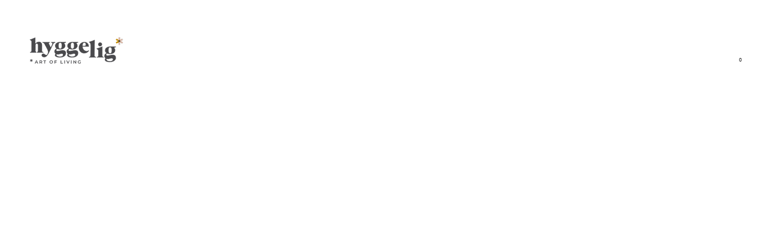

--- FILE ---
content_type: text/html; charset=UTF-8
request_url: https://hygge.fr/personnalisation-cuisine-ikea-ikeahack-hyggelig-lyon-andshufl-concept/
body_size: 22198
content:
<!doctype html>
<!--[if lt IE 7]> <html class="no-js ie6 oldie" lang="en"> <![endif]-->
<!--[if IE 7]>    <html class="no-js ie7 oldie" lang="en"> <![endif]-->
<!--[if IE 8]>    <html class="no-js ie8 oldie" lang="en"> <![endif]-->
<!--[if gt IE 8]><!--> <html class="no-js" lang="fr-FR"> <!--<![endif]-->
<head>
<meta name="p:domain_verify" content="32d456681dfb19b1fdeb885ef822659a"/>
<!-- DEFAULT META TAGS -->
<meta charset="utf-8">
<meta name="viewport" content="width=device-width, initial-scale=1.0, maximum-scale=1.0, user-scalable=0" />
<meta http-equiv="Content-Type" content="text/html; charset=UTF-8" />

<script>var et_site_url='https://hygge.fr';var et_post_id='15348';function et_core_page_resource_fallback(a,b){"undefined"===typeof b&&(b=a.sheet.cssRules&&0===a.sheet.cssRules.length);b&&(a.onerror=null,a.onload=null,a.href?a.href=et_site_url+"/?et_core_page_resource="+a.id+et_post_id:a.src&&(a.src=et_site_url+"/?et_core_page_resource="+a.id+et_post_id))}
</script><meta name='robots' content='index, follow, max-image-preview:large, max-snippet:-1, max-video-preview:-1' />

	<!-- This site is optimized with the Yoast SEO plugin v21.4 - https://yoast.com/wordpress/plugins/seo/ -->
	<title>L&#039;ESPACE CUISINE AVEC LES PRODUITS ANDSHUFL</title>
	<meta name="description" content="Véritable success story au Danemark, AndShufl est une société artisanale ultra spécialisée qui a fait une entrée remarquée dans le domaine du “Hack Ikea”..." />
	<link rel="canonical" href="https://hygge.fr/personnalisation-cuisine-ikea-ikeahack-hyggelig-lyon-andshufl-concept/" />
	<meta property="og:locale" content="fr_FR" />
	<meta property="og:type" content="article" />
	<meta property="og:title" content="L&#039;ESPACE CUISINE AVEC LES PRODUITS ANDSHUFL" />
	<meta property="og:description" content="Véritable success story au Danemark, AndShufl est une société artisanale ultra spécialisée qui a fait une entrée remarquée dans le domaine du “Hack Ikea”..." />
	<meta property="og:url" content="https://hygge.fr/personnalisation-cuisine-ikea-ikeahack-hyggelig-lyon-andshufl-concept/" />
	<meta property="og:site_name" content="HYGGELIG" />
	<meta property="article:publisher" content="https://www.facebook.com/Hyggelig.Lyon" />
	<meta property="article:modified_time" content="2020-02-18T16:47:07+00:00" />
	<meta property="og:image" content="https://www.hyggelig-magasin-meuble-lyon.fr/wp-content/uploads/2020/01/logoandshufl-hyggelig.png" />
	<meta name="twitter:label1" content="Durée de lecture estimée" />
	<meta name="twitter:data1" content="5 minutes" />
	<script type="application/ld+json" class="yoast-schema-graph">{"@context":"https://schema.org","@graph":[{"@type":"WebPage","@id":"https://hygge.fr/personnalisation-cuisine-ikea-ikeahack-hyggelig-lyon-andshufl-concept/","url":"https://hygge.fr/personnalisation-cuisine-ikea-ikeahack-hyggelig-lyon-andshufl-concept/","name":"L'ESPACE CUISINE AVEC LES PRODUITS ANDSHUFL","isPartOf":{"@id":"https://hygge.fr/#website"},"primaryImageOfPage":{"@id":"https://hygge.fr/personnalisation-cuisine-ikea-ikeahack-hyggelig-lyon-andshufl-concept/#primaryimage"},"image":{"@id":"https://hygge.fr/personnalisation-cuisine-ikea-ikeahack-hyggelig-lyon-andshufl-concept/#primaryimage"},"thumbnailUrl":"https://www.hyggelig-magasin-meuble-lyon.fr/wp-content/uploads/2020/01/logoandshufl-hyggelig.png","datePublished":"2020-01-30T13:28:34+00:00","dateModified":"2020-02-18T16:47:07+00:00","description":"Véritable success story au Danemark, AndShufl est une société artisanale ultra spécialisée qui a fait une entrée remarquée dans le domaine du “Hack Ikea”...","breadcrumb":{"@id":"https://hygge.fr/personnalisation-cuisine-ikea-ikeahack-hyggelig-lyon-andshufl-concept/#breadcrumb"},"inLanguage":"fr-FR","potentialAction":[{"@type":"ReadAction","target":["https://hygge.fr/personnalisation-cuisine-ikea-ikeahack-hyggelig-lyon-andshufl-concept/"]}]},{"@type":"ImageObject","inLanguage":"fr-FR","@id":"https://hygge.fr/personnalisation-cuisine-ikea-ikeahack-hyggelig-lyon-andshufl-concept/#primaryimage","url":"https://www.hyggelig-magasin-meuble-lyon.fr/wp-content/uploads/2020/01/logoandshufl-hyggelig.png","contentUrl":"https://www.hyggelig-magasin-meuble-lyon.fr/wp-content/uploads/2020/01/logoandshufl-hyggelig.png"},{"@type":"BreadcrumbList","@id":"https://hygge.fr/personnalisation-cuisine-ikea-ikeahack-hyggelig-lyon-andshufl-concept/#breadcrumb","itemListElement":[{"@type":"ListItem","position":1,"name":"Accueil","item":"https://hygge.fr/"},{"@type":"ListItem","position":2,"name":"L&#8217;ESPACE CUISINE"}]},{"@type":"WebSite","@id":"https://hygge.fr/#website","url":"https://hygge.fr/","name":"HYGGELIG","description":"Décoration, architecture d&#039;intérieur, équipement","publisher":{"@id":"https://hygge.fr/#organization"},"potentialAction":[{"@type":"SearchAction","target":{"@type":"EntryPoint","urlTemplate":"https://hygge.fr/?s={search_term_string}"},"query-input":"required name=search_term_string"}],"inLanguage":"fr-FR"},{"@type":"Organization","@id":"https://hygge.fr/#organization","name":"Hyggelig Lyon - magasin deco Lyon & architecte d'interieur","url":"https://hygge.fr/","logo":{"@type":"ImageObject","inLanguage":"fr-FR","@id":"https://hygge.fr/#/schema/logo/image/","url":"https://www.hyggelig-magasin-meuble-lyon.fr/wp-content/uploads/2018/01/logo-copy-copy.png","contentUrl":"https://www.hyggelig-magasin-meuble-lyon.fr/wp-content/uploads/2018/01/logo-copy-copy.png","width":225,"height":60,"caption":"Hyggelig Lyon - magasin deco Lyon & architecte d'interieur"},"image":{"@id":"https://hygge.fr/#/schema/logo/image/"},"sameAs":["https://www.facebook.com/Hyggelig.Lyon","https://www.instagram.com/hyggeliglyon/","https://fr.pinterest.com/hyggelig0038/"]}]}</script>
	<!-- / Yoast SEO plugin. -->


<link rel='dns-prefetch' href='//fonts.googleapis.com' />
<link rel='dns-prefetch' href='//maxcdn.bootstrapcdn.com' />
<link rel="alternate" type="application/rss+xml" title="HYGGELIG &raquo; Flux" href="https://hygge.fr/feed/" />
<link rel="alternate" type="application/rss+xml" title="HYGGELIG &raquo; Flux des commentaires" href="https://hygge.fr/comments/feed/" />
		<!-- This site uses the Google Analytics by ExactMetrics plugin v7.20.1 - Using Analytics tracking - https://www.exactmetrics.com/ -->
		<!-- Note: ExactMetrics is not currently configured on this site. The site owner needs to authenticate with Google Analytics in the ExactMetrics settings panel. -->
					<!-- No tracking code set -->
				<!-- / Google Analytics by ExactMetrics -->
		<script type="text/javascript">
window._wpemojiSettings = {"baseUrl":"https:\/\/s.w.org\/images\/core\/emoji\/14.0.0\/72x72\/","ext":".png","svgUrl":"https:\/\/s.w.org\/images\/core\/emoji\/14.0.0\/svg\/","svgExt":".svg","source":{"concatemoji":"https:\/\/hygge.fr\/wp-includes\/js\/wp-emoji-release.min.js?ver=6.2"}};
/*! This file is auto-generated */
!function(e,a,t){var n,r,o,i=a.createElement("canvas"),p=i.getContext&&i.getContext("2d");function s(e,t){p.clearRect(0,0,i.width,i.height),p.fillText(e,0,0);e=i.toDataURL();return p.clearRect(0,0,i.width,i.height),p.fillText(t,0,0),e===i.toDataURL()}function c(e){var t=a.createElement("script");t.src=e,t.defer=t.type="text/javascript",a.getElementsByTagName("head")[0].appendChild(t)}for(o=Array("flag","emoji"),t.supports={everything:!0,everythingExceptFlag:!0},r=0;r<o.length;r++)t.supports[o[r]]=function(e){if(p&&p.fillText)switch(p.textBaseline="top",p.font="600 32px Arial",e){case"flag":return s("\ud83c\udff3\ufe0f\u200d\u26a7\ufe0f","\ud83c\udff3\ufe0f\u200b\u26a7\ufe0f")?!1:!s("\ud83c\uddfa\ud83c\uddf3","\ud83c\uddfa\u200b\ud83c\uddf3")&&!s("\ud83c\udff4\udb40\udc67\udb40\udc62\udb40\udc65\udb40\udc6e\udb40\udc67\udb40\udc7f","\ud83c\udff4\u200b\udb40\udc67\u200b\udb40\udc62\u200b\udb40\udc65\u200b\udb40\udc6e\u200b\udb40\udc67\u200b\udb40\udc7f");case"emoji":return!s("\ud83e\udef1\ud83c\udffb\u200d\ud83e\udef2\ud83c\udfff","\ud83e\udef1\ud83c\udffb\u200b\ud83e\udef2\ud83c\udfff")}return!1}(o[r]),t.supports.everything=t.supports.everything&&t.supports[o[r]],"flag"!==o[r]&&(t.supports.everythingExceptFlag=t.supports.everythingExceptFlag&&t.supports[o[r]]);t.supports.everythingExceptFlag=t.supports.everythingExceptFlag&&!t.supports.flag,t.DOMReady=!1,t.readyCallback=function(){t.DOMReady=!0},t.supports.everything||(n=function(){t.readyCallback()},a.addEventListener?(a.addEventListener("DOMContentLoaded",n,!1),e.addEventListener("load",n,!1)):(e.attachEvent("onload",n),a.attachEvent("onreadystatechange",function(){"complete"===a.readyState&&t.readyCallback()})),(e=t.source||{}).concatemoji?c(e.concatemoji):e.wpemoji&&e.twemoji&&(c(e.twemoji),c(e.wpemoji)))}(window,document,window._wpemojiSettings);
</script>
<style type="text/css">
img.wp-smiley,
img.emoji {
	display: inline !important;
	border: none !important;
	box-shadow: none !important;
	height: 1em !important;
	width: 1em !important;
	margin: 0 0.07em !important;
	vertical-align: -0.1em !important;
	background: none !important;
	padding: 0 !important;
}
</style>
	<link rel='stylesheet' id='wp-block-library-css' href='https://hygge.fr/wp-includes/css/dist/block-library/style.min.css?ver=6.2' type='text/css' media='all' />
<link rel='stylesheet' id='classic-theme-styles-css' href='https://hygge.fr/wp-includes/css/classic-themes.min.css?ver=6.2' type='text/css' media='all' />
<style id='global-styles-inline-css' type='text/css'>
body{--wp--preset--color--black: #000000;--wp--preset--color--cyan-bluish-gray: #abb8c3;--wp--preset--color--white: #ffffff;--wp--preset--color--pale-pink: #f78da7;--wp--preset--color--vivid-red: #cf2e2e;--wp--preset--color--luminous-vivid-orange: #ff6900;--wp--preset--color--luminous-vivid-amber: #fcb900;--wp--preset--color--light-green-cyan: #7bdcb5;--wp--preset--color--vivid-green-cyan: #00d084;--wp--preset--color--pale-cyan-blue: #8ed1fc;--wp--preset--color--vivid-cyan-blue: #0693e3;--wp--preset--color--vivid-purple: #9b51e0;--wp--preset--gradient--vivid-cyan-blue-to-vivid-purple: linear-gradient(135deg,rgba(6,147,227,1) 0%,rgb(155,81,224) 100%);--wp--preset--gradient--light-green-cyan-to-vivid-green-cyan: linear-gradient(135deg,rgb(122,220,180) 0%,rgb(0,208,130) 100%);--wp--preset--gradient--luminous-vivid-amber-to-luminous-vivid-orange: linear-gradient(135deg,rgba(252,185,0,1) 0%,rgba(255,105,0,1) 100%);--wp--preset--gradient--luminous-vivid-orange-to-vivid-red: linear-gradient(135deg,rgba(255,105,0,1) 0%,rgb(207,46,46) 100%);--wp--preset--gradient--very-light-gray-to-cyan-bluish-gray: linear-gradient(135deg,rgb(238,238,238) 0%,rgb(169,184,195) 100%);--wp--preset--gradient--cool-to-warm-spectrum: linear-gradient(135deg,rgb(74,234,220) 0%,rgb(151,120,209) 20%,rgb(207,42,186) 40%,rgb(238,44,130) 60%,rgb(251,105,98) 80%,rgb(254,248,76) 100%);--wp--preset--gradient--blush-light-purple: linear-gradient(135deg,rgb(255,206,236) 0%,rgb(152,150,240) 100%);--wp--preset--gradient--blush-bordeaux: linear-gradient(135deg,rgb(254,205,165) 0%,rgb(254,45,45) 50%,rgb(107,0,62) 100%);--wp--preset--gradient--luminous-dusk: linear-gradient(135deg,rgb(255,203,112) 0%,rgb(199,81,192) 50%,rgb(65,88,208) 100%);--wp--preset--gradient--pale-ocean: linear-gradient(135deg,rgb(255,245,203) 0%,rgb(182,227,212) 50%,rgb(51,167,181) 100%);--wp--preset--gradient--electric-grass: linear-gradient(135deg,rgb(202,248,128) 0%,rgb(113,206,126) 100%);--wp--preset--gradient--midnight: linear-gradient(135deg,rgb(2,3,129) 0%,rgb(40,116,252) 100%);--wp--preset--duotone--dark-grayscale: url('#wp-duotone-dark-grayscale');--wp--preset--duotone--grayscale: url('#wp-duotone-grayscale');--wp--preset--duotone--purple-yellow: url('#wp-duotone-purple-yellow');--wp--preset--duotone--blue-red: url('#wp-duotone-blue-red');--wp--preset--duotone--midnight: url('#wp-duotone-midnight');--wp--preset--duotone--magenta-yellow: url('#wp-duotone-magenta-yellow');--wp--preset--duotone--purple-green: url('#wp-duotone-purple-green');--wp--preset--duotone--blue-orange: url('#wp-duotone-blue-orange');--wp--preset--font-size--small: 13px;--wp--preset--font-size--medium: 20px;--wp--preset--font-size--large: 36px;--wp--preset--font-size--x-large: 42px;--wp--preset--spacing--20: 0.44rem;--wp--preset--spacing--30: 0.67rem;--wp--preset--spacing--40: 1rem;--wp--preset--spacing--50: 1.5rem;--wp--preset--spacing--60: 2.25rem;--wp--preset--spacing--70: 3.38rem;--wp--preset--spacing--80: 5.06rem;--wp--preset--shadow--natural: 6px 6px 9px rgba(0, 0, 0, 0.2);--wp--preset--shadow--deep: 12px 12px 50px rgba(0, 0, 0, 0.4);--wp--preset--shadow--sharp: 6px 6px 0px rgba(0, 0, 0, 0.2);--wp--preset--shadow--outlined: 6px 6px 0px -3px rgba(255, 255, 255, 1), 6px 6px rgba(0, 0, 0, 1);--wp--preset--shadow--crisp: 6px 6px 0px rgba(0, 0, 0, 1);}:where(.is-layout-flex){gap: 0.5em;}body .is-layout-flow > .alignleft{float: left;margin-inline-start: 0;margin-inline-end: 2em;}body .is-layout-flow > .alignright{float: right;margin-inline-start: 2em;margin-inline-end: 0;}body .is-layout-flow > .aligncenter{margin-left: auto !important;margin-right: auto !important;}body .is-layout-constrained > .alignleft{float: left;margin-inline-start: 0;margin-inline-end: 2em;}body .is-layout-constrained > .alignright{float: right;margin-inline-start: 2em;margin-inline-end: 0;}body .is-layout-constrained > .aligncenter{margin-left: auto !important;margin-right: auto !important;}body .is-layout-constrained > :where(:not(.alignleft):not(.alignright):not(.alignfull)){max-width: var(--wp--style--global--content-size);margin-left: auto !important;margin-right: auto !important;}body .is-layout-constrained > .alignwide{max-width: var(--wp--style--global--wide-size);}body .is-layout-flex{display: flex;}body .is-layout-flex{flex-wrap: wrap;align-items: center;}body .is-layout-flex > *{margin: 0;}:where(.wp-block-columns.is-layout-flex){gap: 2em;}.has-black-color{color: var(--wp--preset--color--black) !important;}.has-cyan-bluish-gray-color{color: var(--wp--preset--color--cyan-bluish-gray) !important;}.has-white-color{color: var(--wp--preset--color--white) !important;}.has-pale-pink-color{color: var(--wp--preset--color--pale-pink) !important;}.has-vivid-red-color{color: var(--wp--preset--color--vivid-red) !important;}.has-luminous-vivid-orange-color{color: var(--wp--preset--color--luminous-vivid-orange) !important;}.has-luminous-vivid-amber-color{color: var(--wp--preset--color--luminous-vivid-amber) !important;}.has-light-green-cyan-color{color: var(--wp--preset--color--light-green-cyan) !important;}.has-vivid-green-cyan-color{color: var(--wp--preset--color--vivid-green-cyan) !important;}.has-pale-cyan-blue-color{color: var(--wp--preset--color--pale-cyan-blue) !important;}.has-vivid-cyan-blue-color{color: var(--wp--preset--color--vivid-cyan-blue) !important;}.has-vivid-purple-color{color: var(--wp--preset--color--vivid-purple) !important;}.has-black-background-color{background-color: var(--wp--preset--color--black) !important;}.has-cyan-bluish-gray-background-color{background-color: var(--wp--preset--color--cyan-bluish-gray) !important;}.has-white-background-color{background-color: var(--wp--preset--color--white) !important;}.has-pale-pink-background-color{background-color: var(--wp--preset--color--pale-pink) !important;}.has-vivid-red-background-color{background-color: var(--wp--preset--color--vivid-red) !important;}.has-luminous-vivid-orange-background-color{background-color: var(--wp--preset--color--luminous-vivid-orange) !important;}.has-luminous-vivid-amber-background-color{background-color: var(--wp--preset--color--luminous-vivid-amber) !important;}.has-light-green-cyan-background-color{background-color: var(--wp--preset--color--light-green-cyan) !important;}.has-vivid-green-cyan-background-color{background-color: var(--wp--preset--color--vivid-green-cyan) !important;}.has-pale-cyan-blue-background-color{background-color: var(--wp--preset--color--pale-cyan-blue) !important;}.has-vivid-cyan-blue-background-color{background-color: var(--wp--preset--color--vivid-cyan-blue) !important;}.has-vivid-purple-background-color{background-color: var(--wp--preset--color--vivid-purple) !important;}.has-black-border-color{border-color: var(--wp--preset--color--black) !important;}.has-cyan-bluish-gray-border-color{border-color: var(--wp--preset--color--cyan-bluish-gray) !important;}.has-white-border-color{border-color: var(--wp--preset--color--white) !important;}.has-pale-pink-border-color{border-color: var(--wp--preset--color--pale-pink) !important;}.has-vivid-red-border-color{border-color: var(--wp--preset--color--vivid-red) !important;}.has-luminous-vivid-orange-border-color{border-color: var(--wp--preset--color--luminous-vivid-orange) !important;}.has-luminous-vivid-amber-border-color{border-color: var(--wp--preset--color--luminous-vivid-amber) !important;}.has-light-green-cyan-border-color{border-color: var(--wp--preset--color--light-green-cyan) !important;}.has-vivid-green-cyan-border-color{border-color: var(--wp--preset--color--vivid-green-cyan) !important;}.has-pale-cyan-blue-border-color{border-color: var(--wp--preset--color--pale-cyan-blue) !important;}.has-vivid-cyan-blue-border-color{border-color: var(--wp--preset--color--vivid-cyan-blue) !important;}.has-vivid-purple-border-color{border-color: var(--wp--preset--color--vivid-purple) !important;}.has-vivid-cyan-blue-to-vivid-purple-gradient-background{background: var(--wp--preset--gradient--vivid-cyan-blue-to-vivid-purple) !important;}.has-light-green-cyan-to-vivid-green-cyan-gradient-background{background: var(--wp--preset--gradient--light-green-cyan-to-vivid-green-cyan) !important;}.has-luminous-vivid-amber-to-luminous-vivid-orange-gradient-background{background: var(--wp--preset--gradient--luminous-vivid-amber-to-luminous-vivid-orange) !important;}.has-luminous-vivid-orange-to-vivid-red-gradient-background{background: var(--wp--preset--gradient--luminous-vivid-orange-to-vivid-red) !important;}.has-very-light-gray-to-cyan-bluish-gray-gradient-background{background: var(--wp--preset--gradient--very-light-gray-to-cyan-bluish-gray) !important;}.has-cool-to-warm-spectrum-gradient-background{background: var(--wp--preset--gradient--cool-to-warm-spectrum) !important;}.has-blush-light-purple-gradient-background{background: var(--wp--preset--gradient--blush-light-purple) !important;}.has-blush-bordeaux-gradient-background{background: var(--wp--preset--gradient--blush-bordeaux) !important;}.has-luminous-dusk-gradient-background{background: var(--wp--preset--gradient--luminous-dusk) !important;}.has-pale-ocean-gradient-background{background: var(--wp--preset--gradient--pale-ocean) !important;}.has-electric-grass-gradient-background{background: var(--wp--preset--gradient--electric-grass) !important;}.has-midnight-gradient-background{background: var(--wp--preset--gradient--midnight) !important;}.has-small-font-size{font-size: var(--wp--preset--font-size--small) !important;}.has-medium-font-size{font-size: var(--wp--preset--font-size--medium) !important;}.has-large-font-size{font-size: var(--wp--preset--font-size--large) !important;}.has-x-large-font-size{font-size: var(--wp--preset--font-size--x-large) !important;}
.wp-block-navigation a:where(:not(.wp-element-button)){color: inherit;}
:where(.wp-block-columns.is-layout-flex){gap: 2em;}
.wp-block-pullquote{font-size: 1.5em;line-height: 1.6;}
</style>
<link rel='stylesheet' id='redux-extendify-styles-css' href='https://hygge.fr/wp-content/plugins/redux-framework/redux-core/assets/css/extendify-utilities.css?ver=4.4.8' type='text/css' media='all' />
<link rel='stylesheet' id='esg-plugin-settings-css' href='https://hygge.fr/wp-content/plugins/essential-grid/public/assets/css/settings.css?ver=3.1.0' type='text/css' media='all' />
<link rel='stylesheet' id='tp-fontello-css' href='https://hygge.fr/wp-content/plugins/essential-grid/public/assets/font/fontello/css/fontello.css?ver=3.1.0' type='text/css' media='all' />
<link rel='stylesheet' id='tp-barlow-condensed-css' href='https://fonts.googleapis.com/css?family=Barlow+Condensed%3A100%2C200%2C300%2C400%2C500%2C600%2C700&#038;ver=6.2' type='text/css' media='all' />
<link rel='stylesheet' id='tp-open-sans-css' href='https://fonts.googleapis.com/css?family=Open+Sans%3A300%2C400%2C600%2C700%2C800&#038;ver=6.2' type='text/css' media='all' />
<link rel='stylesheet' id='eg-fontawesome-css' href='https://hygge.fr/wp-content/plugins/everest-gallery/css/font-awesome.min.css?ver=1.0.6' type='text/css' media='all' />
<link rel='stylesheet' id='eg-frontend-css' href='https://hygge.fr/wp-content/plugins/everest-gallery/css/eg-frontend.css?ver=1.0.6' type='text/css' media='all' />
<link rel='stylesheet' id='eg-pretty-photo-css' href='https://hygge.fr/wp-content/plugins/everest-gallery/css/prettyPhoto.css?ver=1.0.6' type='text/css' media='all' />
<link rel='stylesheet' id='eg-colorbox-css' href='https://hygge.fr/wp-content/plugins/everest-gallery/css/eg-colorbox.css?ver=1.0.6' type='text/css' media='all' />
<link rel='stylesheet' id='eg-magnific-popup-css' href='https://hygge.fr/wp-content/plugins/everest-gallery/css/magnific-popup.css?ver=1.0.6' type='text/css' media='all' />
<link rel='stylesheet' id='eg-animate-css' href='https://hygge.fr/wp-content/plugins/everest-gallery/css/animate.css?ver=1.0.6' type='text/css' media='all' />
<link rel='stylesheet' id='eg-bxslider-css' href='https://hygge.fr/wp-content/plugins/everest-gallery/css/jquery.bxslider.min.css?ver=1.0.6' type='text/css' media='all' />
<link rel='stylesheet' id='rs-plugin-settings-css' href='https://hygge.fr/wp-content/plugins/revslider/public/assets/css/settings.css?ver=5.4.1' type='text/css' media='all' />
<style id='rs-plugin-settings-inline-css' type='text/css'>
#rs-demo-id {}
</style>
<link rel='stylesheet' id='woocommerce-pdf-catalog-css' href='https://hygge.fr/wp-content/plugins/woocommerce-pdf-catalog/public/css/woocommerce-pdf-catalog-public.css?ver=1.9.11' type='text/css' media='all' />
<link rel='stylesheet' id='font-awesome-css' href='https://maxcdn.bootstrapcdn.com/font-awesome/4.5.0/css/font-awesome.min.css?ver=4.5.0' type='text/css' media='all' />
<style id='woocommerce-inline-inline-css' type='text/css'>
.woocommerce form .form-row .required { visibility: visible; }
</style>
<link rel='stylesheet' id='default-style-css' href='https://hygge.fr/wp-content/themes/avoc/style.css?ver=2.4.1' type='text/css' media='all' />
<link rel='stylesheet' id='lightcase-style-css' href='https://hygge.fr/wp-content/themes/avoc/files/css/lightcase.css?ver=1.0' type='text/css' media='all' />
<link rel='stylesheet' id='owlcarousel-style-css' href='https://hygge.fr/wp-content/themes/avoc/files/css/owl.carousel.css?ver=1.0' type='text/css' media='all' />
<link rel='stylesheet' id='fontawesome-style-css' href='https://hygge.fr/wp-content/themes/avoc/files/css/font-awesome.min.css?ver=3.2.1' type='text/css' media='all' />
<link rel='stylesheet' id='ionicons-style-css' href='https://hygge.fr/wp-content/themes/avoc/files/css/ionicons.css?ver=3.2.1' type='text/css' media='all' />
<link rel='stylesheet' id='jplayer-style-css' href='https://hygge.fr/wp-content/themes/avoc/files/jplayer/jplayer.css?ver=1.0' type='text/css' media='all' />
<link rel='stylesheet' id='isotope-style-css' href='https://hygge.fr/wp-content/themes/avoc/files/css/isotope.css?ver=1.0' type='text/css' media='all' />
<link rel='stylesheet' id='wolf-style-css' href='https://hygge.fr/wp-content/themes/avoc/files/css/wolf.css?ver=2.0' type='text/css' media='all' />
<link rel='stylesheet' id='avoc-woo-style-css' href='https://hygge.fr/wp-content/themes/avoc/woocommerce/files/css/woocommerce-avoc.css?ver=2.4.1' type='text/css' media='all' />
<link rel='stylesheet' id='mqueries-style-css' href='https://hygge.fr/wp-content/themes/avoc/files/css/mqueries.css?ver=2.4.1' type='text/css' media='all' />
<link rel='stylesheet' id='sr-fonts-css' href='https://fonts.googleapis.com/css?family=Montserrat%3A400%2C700%2C400%7COswald%3A400%2C400%2C400%2C400%2C400%2C400%2C400%2C400%2C400%2C400%2C400%2C400%2C400%2C400&#038;subset=latin%2Clatin-ext&#038;ver=1.0.0' type='text/css' media='all' />
<script type='text/javascript' src='https://hygge.fr/wp-includes/js/jquery/jquery.min.js?ver=3.6.3' id='jquery-core-js'></script>
<script type='text/javascript' src='https://hygge.fr/wp-includes/js/jquery/jquery-migrate.min.js?ver=3.4.0' id='jquery-migrate-js'></script>
<script type='text/javascript' src='https://hygge.fr/wp-content/plugins/everest-gallery/js/jquery.bxslider.js?ver=1.0.6' id='eg-bxslider-script-js'></script>
<script type='text/javascript' src='https://hygge.fr/wp-content/plugins/everest-gallery/js/imagesloaded.min.js?ver=1.0.6' id='eg-imageloaded-script-js'></script>
<script type='text/javascript' src='https://hygge.fr/wp-content/plugins/everest-gallery/js/jquery.prettyPhoto.js?ver=1.0.6' id='eg-prettyphoto-js'></script>
<script type='text/javascript' src='https://hygge.fr/wp-content/plugins/everest-gallery/js/jquery.colorbox-min.js?ver=1.0.6' id='eg-colorbox-js'></script>
<script type='text/javascript' src='https://hygge.fr/wp-content/plugins/everest-gallery/js/isotope.js?ver=1.0.6' id='eg-isotope-script-js'></script>
<script type='text/javascript' src='https://hygge.fr/wp-content/plugins/everest-gallery/js/jquery.magnific-popup.min.js?ver=1.0.6' id='eg-magnific-popup-js'></script>
<script type='text/javascript' src='https://hygge.fr/wp-content/plugins/everest-gallery/js/jquery.everest-lightbox.js?ver=1.0.6' id='eg-everest-lightbox-js'></script>
<script type='text/javascript' id='eg-frontend-script-js-extra'>
/* <![CDATA[ */
var eg_frontend_js_object = {"ajax_url":"https:\/\/hygge.fr\/wp-admin\/admin-ajax.php","strings":{"video_missing":"Video URL missing"},"ajax_nonce":"fb72e01d40","plugin_url":"https:\/\/hygge.fr\/wp-content\/plugins\/everest-gallery\/"};
/* ]]> */
</script>
<script type='text/javascript' src='https://hygge.fr/wp-content/plugins/everest-gallery/js/eg-frontend.js?ver=1.0.6' id='eg-frontend-script-js'></script>
<script type='text/javascript' src='https://hygge.fr/wp-content/plugins/essential-grid/public/assets/js/rbtools.min.js?ver=6.5.14' id='tp-tools-js'></script>
<script type='text/javascript' src='https://hygge.fr/wp-content/plugins/revslider/public/assets/js/jquery.themepunch.revolution.min.js?ver=5.4.1' id='revmin-js'></script>
<link rel="https://api.w.org/" href="https://hygge.fr/wp-json/" /><link rel="alternate" type="application/json" href="https://hygge.fr/wp-json/wp/v2/pages/15348" /><link rel="EditURI" type="application/rsd+xml" title="RSD" href="https://hygge.fr/xmlrpc.php?rsd" />
<link rel="wlwmanifest" type="application/wlwmanifest+xml" href="https://hygge.fr/wp-includes/wlwmanifest.xml" />
<meta name="generator" content="WordPress 6.2" />
<meta name="generator" content="WooCommerce 8.2.4" />
<link rel='shortlink' href='https://hygge.fr/?p=15348' />
<link rel="alternate" type="application/json+oembed" href="https://hygge.fr/wp-json/oembed/1.0/embed?url=https%3A%2F%2Fhygge.fr%2Fpersonnalisation-cuisine-ikea-ikeahack-hyggelig-lyon-andshufl-concept%2F" />
<link rel="alternate" type="text/xml+oembed" href="https://hygge.fr/wp-json/oembed/1.0/embed?url=https%3A%2F%2Fhygge.fr%2Fpersonnalisation-cuisine-ikea-ikeahack-hyggelig-lyon-andshufl-concept%2F&#038;format=xml" />
<meta name="generator" content="Redux 4.4.8" />		<script type="text/javascript">
			var ajaxRevslider;
			
			jQuery(document).ready(function() {
				// CUSTOM AJAX CONTENT LOADING FUNCTION
				ajaxRevslider = function(obj) {
				
					// obj.type : Post Type
					// obj.id : ID of Content to Load
					// obj.aspectratio : The Aspect Ratio of the Container / Media
					// obj.selector : The Container Selector where the Content of Ajax will be injected. It is done via the Essential Grid on Return of Content
					
					var content = "";

					data = {};
					
					data.action = 'revslider_ajax_call_front';
					data.client_action = 'get_slider_html';
					data.token = 'f21c621f6a';
					data.type = obj.type;
					data.id = obj.id;
					data.aspectratio = obj.aspectratio;
					
					// SYNC AJAX REQUEST
					jQuery.ajax({
						type:"post",
						url:"https://hygge.fr/wp-admin/admin-ajax.php",
						dataType: 'json',
						data:data,
						async:false,
						success: function(ret, textStatus, XMLHttpRequest) {
							if(ret.success == true)
								content = ret.data;								
						},
						error: function(e) {
							console.log(e);
						}
					});
					
					 // FIRST RETURN THE CONTENT WHEN IT IS LOADED !!
					 return content;						 
				};
				
				// CUSTOM AJAX FUNCTION TO REMOVE THE SLIDER
				var ajaxRemoveRevslider = function(obj) {
					return jQuery(obj.selector+" .rev_slider").revkill();
				};

				// EXTEND THE AJAX CONTENT LOADING TYPES WITH TYPE AND FUNCTION
				var extendessential = setInterval(function() {
					if (jQuery.fn.tpessential != undefined) {
						clearInterval(extendessential);
						if(typeof(jQuery.fn.tpessential.defaults) !== 'undefined') {
							jQuery.fn.tpessential.defaults.ajaxTypes.push({type:"revslider",func:ajaxRevslider,killfunc:ajaxRemoveRevslider,openAnimationSpeed:0.3});   
							// type:  Name of the Post to load via Ajax into the Essential Grid Ajax Container
							// func: the Function Name which is Called once the Item with the Post Type has been clicked
							// killfunc: function to kill in case the Ajax Window going to be removed (before Remove function !
							// openAnimationSpeed: how quick the Ajax Content window should be animated (default is 0.3)
						}
					}
				},30);
			});
		</script>
		<style type="text/css" id="et-bloom-custom-css">
					.et_bloom .et_bloom_optin_15 .et_bloom_form_content { background-color: #eaeaea !important; } .et_bloom .et_bloom_optin_15 .et_bloom_form_container .et_bloom_form_header { background-color: #73614a !important; } .et_bloom .et_bloom_optin_15 .et_bloom_form_content button { background-color: #000000 !important; } .et_bloom .et_bloom_optin_15 .et_bloom_form_content .et_bloom_fields i { color: #000000 !important; } .et_bloom .et_bloom_optin_15 .et_bloom_form_content .et_bloom_custom_field_radio i:before { background: #000000 !important; } .et_bloom .et_bloom_optin_15 .et_bloom_form_content button { background-color: #000000 !important; } .et_bloom .et_bloom_optin_15 .et_bloom_form_container h2, .et_bloom .et_bloom_optin_15 .et_bloom_form_container h2 span, .et_bloom .et_bloom_optin_15 .et_bloom_form_container h2 strong { font-family: "Oswald", Helvetica, Arial, Lucida, sans-serif; }.et_bloom .et_bloom_optin_15 .et_bloom_form_container p, .et_bloom .et_bloom_optin_15 .et_bloom_form_container p span, .et_bloom .et_bloom_optin_15 .et_bloom_form_container p strong, .et_bloom .et_bloom_optin_15 .et_bloom_form_container form input, .et_bloom .et_bloom_optin_15 .et_bloom_form_container form button span { font-family: "Lato", Helvetica, Arial, Lucida, sans-serif; } 
				</style><link rel="shortcut icon" href="http://hygge.fr/wp-content/uploads/2022/03/cropped-ON_HYGGELIG_EMBLEME_rvb.png"/>
	<noscript><style>.woocommerce-product-gallery{ opacity: 1 !important; }</style></noscript>
	<meta name="redi-version" content="1.1.6" /><style type="text/css">.broken_link, a.broken_link {
	text-decoration: line-through;
}</style><style type="text/css" id="custom-background-css">
body.custom-background { background-color: #ffffff; }
</style>
	<meta name="generator" content="Powered by Slider Revolution 5.4.1 - responsive, Mobile-Friendly Slider Plugin for WordPress with comfortable drag and drop interface." />
<style type="text/css">
			header #logo { height: 51px;	 }
			/*.open-nav { height: 51px; }
			.open-nav .text { line-height: 51px;	 }*/
			header.header-open:not(.header-transparent) nav#main-nav > ul > li > a { line-height: 51px; }
			header.header-open:not(.header-transparent) nav#main-nav ul li > ul.sub-menu { top: calc(50% + 15px); }
			/*#page-body { padding-top: 171px; }*/
			header:after, header:before { top: -171px; height: 171px; }	
			header.header-open:not(.header-transparent) + #hero, header.header-open:not(.header-transparent) + #page-body { margin-top: 171px; }
			#header-filter, #header-share, #header-search { top: -171px;	 min-height: 171px; }
			header.header-open:not(.header-transparent) #menu .open-filter, header.header-open:not(.header-transparent) #menu .open-share, header.header-open:not(.header-transparent) #menu .open-search, header.header-open:not(.header-transparent) #menu .menu-language { top: calc(25.5px + 2px); -webkit-transform: translateY(100%); -moz-transform: translateY(100%); -ms-transform: translateY(100%); -o-transform: translateY(100%); transform: translateY(100%); }
			
			header.header-open:not(.header-transparent) + #hero.hero-full { height: calc(100vh - 171px); }
			header.margin-medium.header-open:not(.header-transparent) + #hero.hero-full { height: calc(100vh - 131px); }
			header.margin-small.header-open:not(.header-transparent) + #hero.hero-full { height: calc(100vh - 111px); }
			
					@media only screen and (max-width: 781px) {
						header #logo { height: 80px;	 }
						header:after, header:before { top: -140px; height: 140px; }
						header.header-open:not(.header-transparent) + #hero, header.header-open:not(.header-transparent) + #page-body { margin-top: 140px; }
					}
				 body {font-family: "Montserrat";font-weight: 400;font-size: 14px;line-height: 24px;letter-spacing: 0.02em;}body strong,body b { font-weight: 700; }.widget_nav_menu ul.menu > li { font-weight: 700; }.widget_nav_menu ul.menu > li > .sub-menu li { font-weight: 400; }h1, .h1 {font-family: "Oswald";font-weight: 400;font-size: 84px;line-height: 109px;letter-spacing: 0.08em;text-transform: uppercase;}h1 strong,h1 b { font-weight: 400; }#page-loader .loader, .inline-video:after { font-family:Oswald; font-weight:400; text-transform: uppercase; letter-spacing: 0.08em; }h2, .h2 {font-family: "Oswald";font-weight: 400;font-size: 56px;line-height: 72px;letter-spacing: 0.08em;text-transform: uppercase;}h2 strong,h2 b { font-weight: 400; }h3, .h3 {font-family: "Oswald";font-weight: 400;font-size: 34px;line-height: 44px;letter-spacing: 0.08em;text-transform: uppercase;}h3 strong,h3 b { font-weight: 400; }h4, .h4 {font-family: "Oswald";font-weight: 400;font-size: 27px;line-height: 35px;letter-spacing: 0.08em;text-transform: uppercase;}h4 strong,h4 b { font-weight: 400; }#reply-title { font-size: 27px;line-height: 35px; }h5, .h5 {font-family: "Oswald";font-weight: 400;font-size: 20px;line-height: 26px;letter-spacing: 0.08em;text-transform: uppercase;}h5 strong,h5 b { font-weight: 400; }.woocommerce-MyAccount-navigation ul li a { font-size: 20px; line-height: 26px; }h6, .h6 {font-family: "Oswald";font-weight: 400;font-size: 16px;line-height: 20px;letter-spacing: 0.08em;text-transform: uppercase;}h6 strong,h6 b { font-weight: 400; }legend { font-size: 16px; line-height: 20px; }.sr-button-text, #scroll-down, #backtotop, .entries-pagination li a, .single-pagination li a, #menu .open-filter, #menu .open-share, .menu-cart-content .cart-bottom .total .label { font-size: 12px;  }.price, .amount, .shop-container .shop-item .grid-button .sr-button-text, .shop-container .shop-item .grid-button .sr-button-text strong, ul.cart_list li .item-name { font-size: 14px;  }@media only screen and (max-width: 1024px) { body { font-size: 14px !important; line-height: 18px !important; }h1, .h1 { font-size: 74px !important; line-height: 96px !important; }h2, .h2 { font-size: 48px !important; line-height: 62px !important; }h3, .h3 { font-size: 30px !important; line-height: 39px !important; }h4, .h4 { font-size: 24px !important; line-height: 31px !important; }h5, .h5 { font-size: 19px !important; line-height: 24px !important; }h6, .h6 { font-size: 16px !important; line-height: 20px !important; } }@media only screen and (max-width: 781px) { body { font-size: 14px !important; line-height: 18px !important; }h1, .h1 { font-size: 60px !important; line-height: 78px !important; }h2, .h2 { font-size: 38px !important; line-height: 49px !important; }h3, .h3 { font-size: 28px !important; line-height: 36px !important; }h4, .h4 { font-size: 22px !important; line-height: 28px !important; }h5, .h5 { font-size: 18px !important; line-height: 23px !important; }h6, .h6 { font-size: 16px !important; line-height: 20px !important; } }@media only screen and (max-width: 481px) { body { font-size: 14px !important; line-height: 18px !important; }h1, .h1 { font-size: 42px !important; line-height: 54px !important; }h2, .h2 { font-size: 32px !important; line-height: 41px !important; }h3, .h3 { font-size: 26px !important; line-height: 33px !important; }h4, .h4 { font-size: 21px !important; line-height: 27px !important; }h5, .h5 { font-size: 18px !important; line-height: 23px !important; }h6, .h6 { font-size: 16px !important; line-height: 20px !important; } }.alttitle {font-family: Oswald;font-weight: 300;letter-spacing: 0.04em;text-transform: none;}.alttitle b, .alttitle strong { font-weight: 400; }table caption, blockquote, .copyright, ul.filter li a, .blog-masonry-entry .blog-content .time, .blog-masonry-entry .post-sticky, .widget_rss .rss-date, .widget_rss cite,
			.price, .amount, .woocommerce span.onsale,
			.woocommerce-MyAccount-navigation ul li a { font-family: Oswald;font-weight: 300;letter-spacing: 0.04em;}#blog-single .blog-meta .meta-author span, #blog-single .blog-meta .meta-category span, #blog-single .blog-meta .meta-author span, #blog-single .blog-meta .meta-tags span, .menu-cart-content .cart-bottom .total .label { font-family: Oswald;font-weight: 300;}nav#main-nav ul li > a, .open-nav .text, .widget_nav_menu ul.menu li {font-family: Oswald;font-weight: 400;font-size: 14px;letter-spacing: 0.12em;text-transform: uppercase;}.widget_calendar tfoot a, #menu .open-filter, #menu .open-share, #menu .menu-language a, #scroll-down, .single-pagination li a, .entries-pagination li a, .entries-pagination li span, .sr-button-text, .sr-button-text strong, #blog-comments .comment-reply-link, #blog-comments #cancel-comment-reply-link, #backtotop, table th, .woocommerce .cart-actions .button, .woocommerce .coupon input[type=submit], .woocommerce .checkout-coupon input[type=submit], .phatvideo-bg .mute-video, .phatvideo-bg .playpause-video {font-family: Oswald;font-weight: 400;letter-spacing: 0.12em;text-transform: uppercase;}#blog-single .blog-meta .meta-author a, #blog-single .blog-meta .meta-category a, #blog-single .blog-meta .meta-tags a {font-family: Oswald;font-weight: 400;text-transform: uppercase;}nav#main-nav ul li > ul.sub-menu li a {font-family: Oswald;font-weight: 400;font-size: 13px;letter-spacing: 0.1em;text-transform: uppercase;}a.sr-button, input[type=submit], .button, a.button {font-family: Oswald;font-weight: 300;letter-spacing: 0.1em;text-transform: uppercase;}label, form label {font-family: Montserrat;font-weight: 400;font-size: 13px;letter-spacing: 0.1em;text-transform: uppercase;}input[type=text], input[type=password], input[type=email], input[type=number], input[type=tel], textarea, select, .select2-container .select2-choice .select2-chosen {font-family: Oswald;font-weight: 300;font-size: 16px;text-transform: none;} 
h1 a:hover, h2 a:hover, h3 a:hover, h4 a:hover, h5 a:hover, h6 a:hover { color: #4f4f4f !important; }
input[type=submit], .button { background: #4f4f4f; }
a { color: #4f4f4f; }
.colored { color: #4f4f4f; }
.widget_calendar tbody a:hover, .widget_calendar tbody a:focus { background: #4f4f4f; }
nav#main-nav > ul:not(.hover-underline) > li:hover > a, nav#main-nav > ul:not(.hover-underline) > li.current-menu-item > a { color: #4f4f4f !important; }
#backtotop:hover { color: #4f4f4f; }
ul.filter li a.active, ul.filter li a:hover { color: #4f4f4f; }
#blog-single .blog-meta .meta-author a:hover, #blog-single .blog-meta .meta-category a:hover, #blog-single .blog-meta .meta-tags a:hover { color: #4f4f4f; }
.single-pagination li a:hover span	{ color: #4f4f4f; }
.single-pagination li.backtoworks a:hover { color: #4f4f4f; }
.entries-pagination li a:hover, .entries-pagination li.page span { color: #4f4f4f; }
#blog-comments #cancel-comment-reply-link { color: #4f4f4f; }
a.sr-button1:hover { background: #4f4f4f; }
a.sr-button2 { background: #4f4f4f; }
a.sr-button3:hover { background: #4f4f4f; }
a.sr-button4 { background: #4f4f4f; }
a.button:hover { background: #4f4f4f; }
.inline-video:hover::before { color: #4f4f4f; }
.inline-video .inline-iframe-container .close-inline-video:hover { color: #4f4f4f; }
.tabs ul.tab-nav li a.active { color: #4f4f4f; }
.toggle-item .toggle-title.toggle-active:after { color: #4f4f4f; }
.toggle-item .toggle-title:hover:after { color: #4f4f4f; }
.toggle-item .toggle-title:hover .toggle-name  { color: #4f4f4f; }	
.toggle-item .toggle-title.toggle-active .toggle-name  { color: #4f4f4f; }
#hero .page-title h1 a, #hero .page-title h2 a, #hero .page-title h3 a, #hero .page-title h4 a, #hero .page-title h5 a, #hero .page-title h6 a { color: #4f4f4f; }


.wolf-caption a.caption-hover:hover h4, 
.wolf-caption a.caption-hover:hover h5, 
.wolf-caption a.caption-hover:hover h6, 
.wolf-caption a.caption-hover:hover h3 { color: #4f4f4f; }	

.shop-container .shop-item .grid-button .sr-button-text:hover,
.woocommerce .cart-actions .button,
.woocommerce .coupon input[type=submit], .woocommerce .checkout-coupon input[type=submit],
.woocommerce .star-rating span,
.woocommerce-MyAccount-navigation ul li a:hover, .woocommerce-MyAccount-navigation ul li.is-active a { color: #4f4f4f; }



span.onsale.custom { background: #c39218; } .shop-container .shop-item .item-infos .price {
    display: block;
    margin-top: -19px;
}
h5.product-name {
    margin-bottom: 21px;
} 
.alttitle {
    font-family: Oswald;
    font-weight: 300;
    letter-spacing: 0.04em;
    text-transform: none;
    opacity: 0;
} 

.menu-highlight
{
 background: #c49319;
width: 150px;
 padding: 0px 20px;
 line-height: 50px;
border-radius: 0px;
}

.menu-highlight2
{
 line-height: 30px;
}

.menu-highlight3
{

background: #1e2327;
width: 150px;
 padding: 0px 20px;
 line-height: 50px;
}

.menu-black
{
 background: #aaa89a;
font-color:#c49319;
width: 150px;
 padding: 0px 20px;
 line-height: 50px;
border-radius: 0px;
}

.menu-gold
a{
color:#c59219 !important;
}</style><meta name="google-site-verification" content="QTTnmrhisW3e1IW9L7l_5fkPyAQC-5cwyJXQeSeVdII" />
<meta name="facebook-domain-verification" content="84odxbweta6q2w51tv9nrcop0misxd" /><link rel="icon" href="https://hygge.fr/wp-content/uploads/2022/03/cropped-ON_HYGGELIG_EMBLEME_rvb-32x32.png" sizes="32x32" />
<link rel="icon" href="https://hygge.fr/wp-content/uploads/2022/03/cropped-ON_HYGGELIG_EMBLEME_rvb-192x192.png" sizes="192x192" />
<link rel="apple-touch-icon" href="https://hygge.fr/wp-content/uploads/2022/03/cropped-ON_HYGGELIG_EMBLEME_rvb-180x180.png" />
<meta name="msapplication-TileImage" content="https://hygge.fr/wp-content/uploads/2022/03/cropped-ON_HYGGELIG_EMBLEME_rvb-270x270.png" />

</head>

<body class="page-template-default page page-id-15348 custom-background theme-avoc woocommerce-no-js et_bloom">



<!-- PAGE CONTENT -->
<div id="page-content">
	
		
    	<!-- HEADER -->
	<header id="header" class=" header-open header-transparent non-fixed margin-default">        
		<div class="header-inner clearfix">
			
          	<div id="logo" class="left-float show-light-logo">
				<a id="dark-logo" class="logotype" href="https://hygge.fr"><img src="http://hygge.fr/wp-content/uploads/2022/03/hyggelignew2.png" alt="Logo"></a>				<a id="light-logo" class="logotype" href="https://hygge.fr"><img src="http://hygge.fr/wp-content/uploads/2022/03/hyggelignew2.png" alt="Logo"></a>            </div>
                           
				
			            <div id="menu" class="right-float clearfix menu-light">
                <a href="#" class="open-nav"><span class="hamburger"></span><span class="text">Menu</span></a>
                
				<nav id="main-nav" class="menu-menu-boutique-container"><ul id="primary" class="hover-underline"><li id="menu-item-29782" class="menu-item menu-item-type-post_type menu-item-object-page menu-item-29782"><a href="https://hygge.fr/architecture-4/">DESIGN D&#8217;INTERIEUR</a></li>
<li id="menu-item-29652" class="menu-item menu-item-type-post_type menu-item-object-page menu-item-has-children menu-item-29652"><a href="https://hygge.fr/archives/">OUTLET</a>
<ul class="sub-menu">
	<li id="menu-item-29648" class="menu-item menu-item-type-post_type menu-item-object-page menu-item-29648"><a href="https://hygge.fr/archives-les-canapes/">LES CANAPES</a></li>
	<li id="menu-item-29649" class="menu-item menu-item-type-post_type menu-item-object-page menu-item-29649"><a href="https://hygge.fr/archives-les-chaises/">LES CHAISES</a></li>
	<li id="menu-item-29650" class="menu-item menu-item-type-post_type menu-item-object-page menu-item-29650"><a href="https://hygge.fr/archives-les-fauteuils/">LES FAUTEUILS</a></li>
	<li id="menu-item-29651" class="menu-item menu-item-type-post_type menu-item-object-page menu-item-29651"><a href="https://hygge.fr/archives-les-tabourets-2/">LES TABOURETS</a></li>
</ul>
</li>
<li id="menu-item-29557" class="menu-item menu-item-type-post_type menu-item-object-page menu-item-has-children menu-item-29557"><a href="https://hygge.fr/mobilier/">MOBILIER</a>
<ul class="sub-menu">
	<li id="menu-item-29572" class="menu-item menu-item-type-post_type menu-item-object-page menu-item-29572"><a href="https://hygge.fr/meubles-2/">LES MEUBLES</a></li>
	<li id="menu-item-29571" class="menu-item menu-item-type-post_type menu-item-object-page menu-item-29571"><a href="https://hygge.fr/luminaires/">LES LUMINAIRES</a></li>
	<li id="menu-item-29573" class="menu-item menu-item-type-post_type menu-item-object-page menu-item-29573"><a href="https://hygge.fr/tapis/">TAPIS</a></li>
	<li id="menu-item-29574" class="menu-item menu-item-type-post_type menu-item-object-page menu-item-29574"><a href="https://hygge.fr/nos-marques/">NOS MARQUES</a></li>
</ul>
</li>
<li id="menu-item-29578" class="menu-item menu-item-type-post_type menu-item-object-page menu-item-29578"><a href="https://hygge.fr/services-aux-professionnels/">ESPACE PRO</a></li>
<li id="menu-item-29518" class="menu-item menu-item-type-post_type menu-item-object-page menu-item-29518"><a href="https://hygge.fr/contact/">CONTACT</a></li>
</ul></nav>                
            	    <div class="menu-cart">
    	<a href="https://hygge.fr/panier/" class="open-cart">
        	<span class="minicart-icon"></span>
            <span class="minicart-count">0</span>
      	</a>
      	<div class="menu-cart-content">
			

<div class="cart-list" data-items="0">
<ul class="cart_list product_list_widget ">

	
		<li class="empty">Votre panier est vide.</li>

	
</ul><!-- end product list -->
</div>

	<div class="cart-bottom">
	    </div>

		</div> 
    </div>
	              
                
                               
                
                                
                                
                                                                
            </div>
                        
                        
                        
                                            
		</div> <!-- END .header-inner -->
	</header> <!-- END header -->
	<!-- HEADER -->
    	
        
					
							<section id="hero" class="hero-full " >
                	<div class="owl-slider hero-slider nav-light" data-dots="false" data-nav="true" data-autoplay="true" data-loop="true"><div class="slider-item text-light" style="background-image:url(https://hygge.fr/wp-content/uploads/2020/01/andshufl-france-hyggelig-01-scaled.jpeg);"><div class="owl-slider-caption"><h1><strong>L'ESPACE CUISINE</strong></h1></div></div><div class="slider-item text-light" style="background-image:url(https://hygge.fr/wp-content/uploads/2020/01/andshufl22b.jpg);"><div class="owl-slider-caption"><h1><strong>L'ESPACE CUISINE</strong></h1></div></div><div class="slider-item text-light" style="background-image:url(https://hygge.fr/wp-content/uploads/2020/01/andshufl-france-hyggelig-08.jpg);"><div class="owl-slider-caption"><h1><strong>L'ESPACE CUISINE</strong></h1></div></div><div class="slider-item text-light" style="background-image:url(https://hygge.fr/wp-content/uploads/2020/01/andshufl-france-hyggelig-07.jpg);"><div class="owl-slider-caption"><h1><strong>L'ESPACE CUISINE</strong></h1></div></div><div class="slider-item text-light" style="background-image:url(https://hygge.fr/wp-content/uploads/2020/01/andshufl-france-hyggelig-06.jpg);"><div class="owl-slider-caption"><h1><strong>L'ESPACE CUISINE</strong></h1></div></div></div>                    
                     
				</section>
                
            				    
	<!-- PAGEBODY -->
	<div id="page-body">
    

		<!-- SECTION -->
		<section id="section-personnalisation-cuisine-ikea-ikeahack-hyggelig-lyon-andshufl-concept" class="">
          	<div class="section-inner"> 
            
            					
			<div class="horizontal-section text-dark" style="background:#f3ece4;">
				<div class="horizontal-inner" style="padding-top:120px;padding-bottom:120px;">
				<div class="wrapper"><div class="column-section clearfix"><div class="column one-half  " >
<h3>NOTRE SOLUTION<br />
CUISINE EXCLUSIVE</h3>
<h3><img decoding="async" class="alignnone wp-image-14642" src="https://www.hyggelig-magasin-meuble-lyon.fr/wp-content/uploads/2020/01/logoandshufl-hyggelig.png" alt="" width="200" height="36" srcset="https://hygge.fr/wp-content/uploads/2020/01/logoandshufl-hyggelig.png 614w, https://hygge.fr/wp-content/uploads/2020/01/logoandshufl-hyggelig-600x108.png 600w, https://hygge.fr/wp-content/uploads/2020/01/logoandshufl-hyggelig-610x110.png 610w, https://hygge.fr/wp-content/uploads/2020/01/logoandshufl-hyggelig-420x76.png 420w" sizes="(max-width: 200px) 100vw, 200px" /></h3>
</div><div class="column one-half last-col " >
<p>Véritable success story au Danemark, <strong>AndShufl</strong> est une société artisanale ultra spécialisée qui a fait une entrée remarquée dans le domaine du “Hack Ikea”. S’appuyant sur le meilleur atout du géant suédois, les caissons de structure (soignés, ultra robustes, faciles à monter et garantis 25 ans), AndShufl a imaginé des <strong>modèles de façades haut de gamme compatibles avec ces caissons</strong>. Il n’en fallait pas plus pour que leurs produits attisent notre curiosité et cela fait maintenant 4 ans que nous travaillons avec AndShufl et proposons cette solution à nos clients Particuliers dans le cadre de nos chantiers de rénovation.</p>
<p>En 2020, nous avons souhaité aller plus loin et vous proposons – en exclusivité française – la totalité de leur gamme, <strong>accompagnée de nos services d’architecture intérieure et nos installateurs partenaires. </strong></p>
</div></div></div>
				</div>
			</div>
		<div class="spacer spacer-small"></div>
			<div class="horizontal-section text-dark" style="background:#ffffff;">
				<div class="horizontal-inner" style="padding-top:80px;padding-bottom:80px;">
				<div class="wrapper"><div class="column-section clearfix"><div class="column one-full last-col " >
<h3 style="text-align: center;">Sublimer l&#8217;ordinaire</h3>
<p style="text-align: center;">Parce que AndShufl conçoit des façades et des plans de travail haut de gamme conçus spécifiquement pour les caissons de structure Ikea et que chez Hyggelig nous sommes des architectes champions de l&#8217;écoute, vous avez désormais la solution pour valoriser pleinement votre cuisine et lui rendre la place qui lui convient : celle d&#8217;une pièce centrale, au coeur de vos espaces intérieurs et de vos vies.</p>
<div class="spacer spacer-medium"></div></div></div></div><div class="wrapper"><div class="column-section clearfix"><div class="column one-third  " >
<h5 style="text-align: left;">De la menuiserie scandinave de qualité</h5>
<p style="text-align: left;">Toutes les façades, les côtés et les comptoirs de &amp;SHUFL sont produits à 100 % au Danemark par du personnel hautement qualifié. Et bien sûr, les caissons de structure Ikea sont des modèles de robustesse à la longévité légendaire. Dans les 2 cas, vous bénéficiez de la qualité scandinave, assurément !</p>
<p><a href="https://www.hyggelig-magasin-meuble-lyon.fr/personnalisation-cuisine-ikea-ikeahack-hyggelig-lyon-andshufl-france-inspiration/"><strong>+ Explorer le concept &amp;SHUFL</strong></a></p>
</div><div class="column one-third  " >
<h5 style="text-align: left;">Une solution unique juste pour vous</h5>
<p style="text-align: left;">Vous pouvez mélanger et assortir une large palette de couleurs et de matériaux, afin d&#8217;exprimer votre propre personnalité. Avec &amp;SHULF et Hyggelig, vous avez une infinité de possibilités pour créer une cuisine personnelle et sur mesure.</p>
<p><strong><a href="https://www.hyggelig-magasin-meuble-lyon.fr/personnalisation-cuisine-ikea-ikeahack-hyggelig-lyon-andshufl-france-collections">+ Découvrir les collections</a></strong></p>
</div><div class="column one-third last-col " >
<h5>De l&#8217;aide&#8230; seulement si vous voulez!</h5>
<p>Nous savons qu&#8217;il peut être difficile de se lancer dans la création d&#8217;une nouvelle cuisine mais nous savons aussi que vous pouvez avoir envie d&#8217;être complètement autonomes. Alors nous avons conçu 3 formules d&#8217;accompagnement pour que vous puissiez avoir la cuisine dont vous rêvez, avec ou sans notre aide.</p>
<p><a href="https://www.hyggelig-magasin-meuble-lyon.fr/personnalisation-cuisine-ikea-ikeahack-hyggelig-lyon-andshufl-france/"><strong>+ Découvrir nos accompagnements</strong></a></p>
</div></div></div>
				</div>
			</div>
		<div class="spacer spacer-small"></div><ul class="sr-gallery gallery-col2 "><li><img width="1024" height="1024" src="https://hygge.fr/wp-content/uploads/2020/01/45_SHUFL-cuisine-hyggelig-ikea-ikeahack-designerkitchen-andshufl-facades-cuisineikea-relooking-magasin-decoration-lyon.jpg" class="attachment-full size-full" alt="" decoding="async" loading="lazy" srcset="https://hygge.fr/wp-content/uploads/2020/01/45_SHUFL-cuisine-hyggelig-ikea-ikeahack-designerkitchen-andshufl-facades-cuisineikea-relooking-magasin-decoration-lyon.jpg 1024w, https://hygge.fr/wp-content/uploads/2020/01/45_SHUFL-cuisine-hyggelig-ikea-ikeahack-designerkitchen-andshufl-facades-cuisineikea-relooking-magasin-decoration-lyon-600x600.jpg 600w, https://hygge.fr/wp-content/uploads/2020/01/45_SHUFL-cuisine-hyggelig-ikea-ikeahack-designerkitchen-andshufl-facades-cuisineikea-relooking-magasin-decoration-lyon-100x100.jpg 100w, https://hygge.fr/wp-content/uploads/2020/01/45_SHUFL-cuisine-hyggelig-ikea-ikeahack-designerkitchen-andshufl-facades-cuisineikea-relooking-magasin-decoration-lyon-380x380.jpg 380w, https://hygge.fr/wp-content/uploads/2020/01/45_SHUFL-cuisine-hyggelig-ikea-ikeahack-designerkitchen-andshufl-facades-cuisineikea-relooking-magasin-decoration-lyon-768x768.jpg 768w, https://hygge.fr/wp-content/uploads/2020/01/45_SHUFL-cuisine-hyggelig-ikea-ikeahack-designerkitchen-andshufl-facades-cuisineikea-relooking-magasin-decoration-lyon-610x610.jpg 610w, https://hygge.fr/wp-content/uploads/2020/01/45_SHUFL-cuisine-hyggelig-ikea-ikeahack-designerkitchen-andshufl-facades-cuisineikea-relooking-magasin-decoration-lyon-420x420.jpg 420w, https://hygge.fr/wp-content/uploads/2020/01/45_SHUFL-cuisine-hyggelig-ikea-ikeahack-designerkitchen-andshufl-facades-cuisineikea-relooking-magasin-decoration-lyon-800x800.jpg 800w" sizes="(max-width: 1024px) 100vw, 1024px" /></li><li><img width="1024" height="1024" src="https://hygge.fr/wp-content/uploads/2020/01/71.png" class="attachment-full size-full" alt="" decoding="async" loading="lazy" srcset="https://hygge.fr/wp-content/uploads/2020/01/71.png 1024w, https://hygge.fr/wp-content/uploads/2020/01/71-600x600.png 600w, https://hygge.fr/wp-content/uploads/2020/01/71-100x100.png 100w, https://hygge.fr/wp-content/uploads/2020/01/71-380x380.png 380w, https://hygge.fr/wp-content/uploads/2020/01/71-768x768.png 768w, https://hygge.fr/wp-content/uploads/2020/01/71-610x610.png 610w, https://hygge.fr/wp-content/uploads/2020/01/71-420x420.png 420w, https://hygge.fr/wp-content/uploads/2020/01/71-800x800.png 800w" sizes="(max-width: 1024px) 100vw, 1024px" /></li><li><img width="1024" height="1024" src="https://hygge.fr/wp-content/uploads/2020/01/74.png" class="attachment-full size-full" alt="" decoding="async" loading="lazy" srcset="https://hygge.fr/wp-content/uploads/2020/01/74.png 1024w, https://hygge.fr/wp-content/uploads/2020/01/74-600x600.png 600w, https://hygge.fr/wp-content/uploads/2020/01/74-100x100.png 100w, https://hygge.fr/wp-content/uploads/2020/01/74-380x380.png 380w, https://hygge.fr/wp-content/uploads/2020/01/74-768x768.png 768w, https://hygge.fr/wp-content/uploads/2020/01/74-610x610.png 610w, https://hygge.fr/wp-content/uploads/2020/01/74-420x420.png 420w, https://hygge.fr/wp-content/uploads/2020/01/74-800x800.png 800w" sizes="(max-width: 1024px) 100vw, 1024px" /></li><li><img width="1024" height="1024" src="https://hygge.fr/wp-content/uploads/2020/01/42_SHUFL-cuisine-hyggelig-ikea-ikeahack-designerkitchen-andshufl-facades-cuisineikea-relooking-magasin-decoration-lyon.jpg" class="attachment-full size-full" alt="" decoding="async" loading="lazy" srcset="https://hygge.fr/wp-content/uploads/2020/01/42_SHUFL-cuisine-hyggelig-ikea-ikeahack-designerkitchen-andshufl-facades-cuisineikea-relooking-magasin-decoration-lyon.jpg 1024w, https://hygge.fr/wp-content/uploads/2020/01/42_SHUFL-cuisine-hyggelig-ikea-ikeahack-designerkitchen-andshufl-facades-cuisineikea-relooking-magasin-decoration-lyon-600x600.jpg 600w, https://hygge.fr/wp-content/uploads/2020/01/42_SHUFL-cuisine-hyggelig-ikea-ikeahack-designerkitchen-andshufl-facades-cuisineikea-relooking-magasin-decoration-lyon-100x100.jpg 100w, https://hygge.fr/wp-content/uploads/2020/01/42_SHUFL-cuisine-hyggelig-ikea-ikeahack-designerkitchen-andshufl-facades-cuisineikea-relooking-magasin-decoration-lyon-380x380.jpg 380w, https://hygge.fr/wp-content/uploads/2020/01/42_SHUFL-cuisine-hyggelig-ikea-ikeahack-designerkitchen-andshufl-facades-cuisineikea-relooking-magasin-decoration-lyon-768x768.jpg 768w, https://hygge.fr/wp-content/uploads/2020/01/42_SHUFL-cuisine-hyggelig-ikea-ikeahack-designerkitchen-andshufl-facades-cuisineikea-relooking-magasin-decoration-lyon-610x610.jpg 610w, https://hygge.fr/wp-content/uploads/2020/01/42_SHUFL-cuisine-hyggelig-ikea-ikeahack-designerkitchen-andshufl-facades-cuisineikea-relooking-magasin-decoration-lyon-420x420.jpg 420w, https://hygge.fr/wp-content/uploads/2020/01/42_SHUFL-cuisine-hyggelig-ikea-ikeahack-designerkitchen-andshufl-facades-cuisineikea-relooking-magasin-decoration-lyon-800x800.jpg 800w" sizes="(max-width: 1024px) 100vw, 1024px" /></li><li><img width="1024" height="1024" src="https://hygge.fr/wp-content/uploads/2020/01/28_SHUFL-cuisine-hyggelig-ikea-ikeahack-designerkitchen-andshufl-facades-cuisineikea-relooking-magasin-decoration-lyon.jpg" class="attachment-full size-full" alt="" decoding="async" loading="lazy" srcset="https://hygge.fr/wp-content/uploads/2020/01/28_SHUFL-cuisine-hyggelig-ikea-ikeahack-designerkitchen-andshufl-facades-cuisineikea-relooking-magasin-decoration-lyon.jpg 1024w, https://hygge.fr/wp-content/uploads/2020/01/28_SHUFL-cuisine-hyggelig-ikea-ikeahack-designerkitchen-andshufl-facades-cuisineikea-relooking-magasin-decoration-lyon-600x600.jpg 600w, https://hygge.fr/wp-content/uploads/2020/01/28_SHUFL-cuisine-hyggelig-ikea-ikeahack-designerkitchen-andshufl-facades-cuisineikea-relooking-magasin-decoration-lyon-100x100.jpg 100w, https://hygge.fr/wp-content/uploads/2020/01/28_SHUFL-cuisine-hyggelig-ikea-ikeahack-designerkitchen-andshufl-facades-cuisineikea-relooking-magasin-decoration-lyon-380x380.jpg 380w, https://hygge.fr/wp-content/uploads/2020/01/28_SHUFL-cuisine-hyggelig-ikea-ikeahack-designerkitchen-andshufl-facades-cuisineikea-relooking-magasin-decoration-lyon-768x768.jpg 768w, https://hygge.fr/wp-content/uploads/2020/01/28_SHUFL-cuisine-hyggelig-ikea-ikeahack-designerkitchen-andshufl-facades-cuisineikea-relooking-magasin-decoration-lyon-610x610.jpg 610w, https://hygge.fr/wp-content/uploads/2020/01/28_SHUFL-cuisine-hyggelig-ikea-ikeahack-designerkitchen-andshufl-facades-cuisineikea-relooking-magasin-decoration-lyon-420x420.jpg 420w, https://hygge.fr/wp-content/uploads/2020/01/28_SHUFL-cuisine-hyggelig-ikea-ikeahack-designerkitchen-andshufl-facades-cuisineikea-relooking-magasin-decoration-lyon-800x800.jpg 800w" sizes="(max-width: 1024px) 100vw, 1024px" /></li><li><img width="1024" height="1024" src="https://hygge.fr/wp-content/uploads/2020/01/77.png" class="attachment-full size-full" alt="" decoding="async" loading="lazy" srcset="https://hygge.fr/wp-content/uploads/2020/01/77.png 1024w, https://hygge.fr/wp-content/uploads/2020/01/77-600x600.png 600w, https://hygge.fr/wp-content/uploads/2020/01/77-100x100.png 100w, https://hygge.fr/wp-content/uploads/2020/01/77-380x380.png 380w, https://hygge.fr/wp-content/uploads/2020/01/77-768x768.png 768w, https://hygge.fr/wp-content/uploads/2020/01/77-610x610.png 610w, https://hygge.fr/wp-content/uploads/2020/01/77-420x420.png 420w, https://hygge.fr/wp-content/uploads/2020/01/77-800x800.png 800w" sizes="(max-width: 1024px) 100vw, 1024px" /></li><li><img width="1024" height="1024" src="https://hygge.fr/wp-content/uploads/2020/01/81.png" class="attachment-full size-full" alt="" decoding="async" loading="lazy" srcset="https://hygge.fr/wp-content/uploads/2020/01/81.png 1024w, https://hygge.fr/wp-content/uploads/2020/01/81-600x600.png 600w, https://hygge.fr/wp-content/uploads/2020/01/81-100x100.png 100w" sizes="(max-width: 1024px) 100vw, 1024px" /></li><li><img width="1024" height="1024" src="https://hygge.fr/wp-content/uploads/2020/01/SHUFL-cuisine-hyggelig-ikea-ikeahack-designerkitchen-andshufl-facades-cuisineikea-relooking_magasin_decoration_lyon24.jpg" class="attachment-full size-full" alt="" decoding="async" loading="lazy" srcset="https://hygge.fr/wp-content/uploads/2020/01/SHUFL-cuisine-hyggelig-ikea-ikeahack-designerkitchen-andshufl-facades-cuisineikea-relooking_magasin_decoration_lyon24.jpg 1024w, https://hygge.fr/wp-content/uploads/2020/01/SHUFL-cuisine-hyggelig-ikea-ikeahack-designerkitchen-andshufl-facades-cuisineikea-relooking_magasin_decoration_lyon24-600x600.jpg 600w, https://hygge.fr/wp-content/uploads/2020/01/SHUFL-cuisine-hyggelig-ikea-ikeahack-designerkitchen-andshufl-facades-cuisineikea-relooking_magasin_decoration_lyon24-100x100.jpg 100w, https://hygge.fr/wp-content/uploads/2020/01/SHUFL-cuisine-hyggelig-ikea-ikeahack-designerkitchen-andshufl-facades-cuisineikea-relooking_magasin_decoration_lyon24-380x380.jpg 380w, https://hygge.fr/wp-content/uploads/2020/01/SHUFL-cuisine-hyggelig-ikea-ikeahack-designerkitchen-andshufl-facades-cuisineikea-relooking_magasin_decoration_lyon24-768x768.jpg 768w, https://hygge.fr/wp-content/uploads/2020/01/SHUFL-cuisine-hyggelig-ikea-ikeahack-designerkitchen-andshufl-facades-cuisineikea-relooking_magasin_decoration_lyon24-610x610.jpg 610w, https://hygge.fr/wp-content/uploads/2020/01/SHUFL-cuisine-hyggelig-ikea-ikeahack-designerkitchen-andshufl-facades-cuisineikea-relooking_magasin_decoration_lyon24-420x420.jpg 420w, https://hygge.fr/wp-content/uploads/2020/01/SHUFL-cuisine-hyggelig-ikea-ikeahack-designerkitchen-andshufl-facades-cuisineikea-relooking_magasin_decoration_lyon24-800x800.jpg 800w" sizes="(max-width: 1024px) 100vw, 1024px" /></li><li><img width="1024" height="1024" src="https://hygge.fr/wp-content/uploads/2020/01/31_SHUFL-cuisine-hyggelig-ikea-ikeahack-designerkitchen-andshufl-facades-cuisineikea-relooking-magasin-decoration-lyon.jpg" class="attachment-full size-full" alt="" decoding="async" loading="lazy" srcset="https://hygge.fr/wp-content/uploads/2020/01/31_SHUFL-cuisine-hyggelig-ikea-ikeahack-designerkitchen-andshufl-facades-cuisineikea-relooking-magasin-decoration-lyon.jpg 1024w, https://hygge.fr/wp-content/uploads/2020/01/31_SHUFL-cuisine-hyggelig-ikea-ikeahack-designerkitchen-andshufl-facades-cuisineikea-relooking-magasin-decoration-lyon-600x600.jpg 600w, https://hygge.fr/wp-content/uploads/2020/01/31_SHUFL-cuisine-hyggelig-ikea-ikeahack-designerkitchen-andshufl-facades-cuisineikea-relooking-magasin-decoration-lyon-100x100.jpg 100w, https://hygge.fr/wp-content/uploads/2020/01/31_SHUFL-cuisine-hyggelig-ikea-ikeahack-designerkitchen-andshufl-facades-cuisineikea-relooking-magasin-decoration-lyon-380x380.jpg 380w, https://hygge.fr/wp-content/uploads/2020/01/31_SHUFL-cuisine-hyggelig-ikea-ikeahack-designerkitchen-andshufl-facades-cuisineikea-relooking-magasin-decoration-lyon-768x768.jpg 768w, https://hygge.fr/wp-content/uploads/2020/01/31_SHUFL-cuisine-hyggelig-ikea-ikeahack-designerkitchen-andshufl-facades-cuisineikea-relooking-magasin-decoration-lyon-610x610.jpg 610w, https://hygge.fr/wp-content/uploads/2020/01/31_SHUFL-cuisine-hyggelig-ikea-ikeahack-designerkitchen-andshufl-facades-cuisineikea-relooking-magasin-decoration-lyon-420x420.jpg 420w, https://hygge.fr/wp-content/uploads/2020/01/31_SHUFL-cuisine-hyggelig-ikea-ikeahack-designerkitchen-andshufl-facades-cuisineikea-relooking-magasin-decoration-lyon-800x800.jpg 800w" sizes="(max-width: 1024px) 100vw, 1024px" /></li><li><img width="1024" height="1024" src="https://hygge.fr/wp-content/uploads/2020/01/73-1.png" class="attachment-full size-full" alt="" decoding="async" loading="lazy" srcset="https://hygge.fr/wp-content/uploads/2020/01/73-1.png 1024w, https://hygge.fr/wp-content/uploads/2020/01/73-1-600x600.png 600w, https://hygge.fr/wp-content/uploads/2020/01/73-1-100x100.png 100w, https://hygge.fr/wp-content/uploads/2020/01/73-1-380x380.png 380w, https://hygge.fr/wp-content/uploads/2020/01/73-1-768x768.png 768w, https://hygge.fr/wp-content/uploads/2020/01/73-1-610x610.png 610w, https://hygge.fr/wp-content/uploads/2020/01/73-1-420x420.png 420w, https://hygge.fr/wp-content/uploads/2020/01/73-1-800x800.png 800w" sizes="(max-width: 1024px) 100vw, 1024px" /></li><li><img width="1024" height="1024" src="https://hygge.fr/wp-content/uploads/2020/01/81-2.png" class="attachment-full size-full" alt="" decoding="async" loading="lazy" srcset="https://hygge.fr/wp-content/uploads/2020/01/81-2.png 1024w, https://hygge.fr/wp-content/uploads/2020/01/81-2-600x600.png 600w, https://hygge.fr/wp-content/uploads/2020/01/81-2-100x100.png 100w, https://hygge.fr/wp-content/uploads/2020/01/81-2-380x380.png 380w, https://hygge.fr/wp-content/uploads/2020/01/81-2-768x768.png 768w, https://hygge.fr/wp-content/uploads/2020/01/81-2-610x610.png 610w, https://hygge.fr/wp-content/uploads/2020/01/81-2-420x420.png 420w, https://hygge.fr/wp-content/uploads/2020/01/81-2-800x800.png 800w" sizes="(max-width: 1024px) 100vw, 1024px" /></li><li><img width="1024" height="1024" src="https://hygge.fr/wp-content/uploads/2020/01/34_SHUFL-cuisine-hyggelig-ikea-ikeahack-designerkitchen-andshufl-facades-cuisineikea-relooking-magasin-decoration-lyon.jpg" class="attachment-full size-full" alt="" decoding="async" loading="lazy" srcset="https://hygge.fr/wp-content/uploads/2020/01/34_SHUFL-cuisine-hyggelig-ikea-ikeahack-designerkitchen-andshufl-facades-cuisineikea-relooking-magasin-decoration-lyon.jpg 1024w, https://hygge.fr/wp-content/uploads/2020/01/34_SHUFL-cuisine-hyggelig-ikea-ikeahack-designerkitchen-andshufl-facades-cuisineikea-relooking-magasin-decoration-lyon-600x600.jpg 600w, https://hygge.fr/wp-content/uploads/2020/01/34_SHUFL-cuisine-hyggelig-ikea-ikeahack-designerkitchen-andshufl-facades-cuisineikea-relooking-magasin-decoration-lyon-100x100.jpg 100w, https://hygge.fr/wp-content/uploads/2020/01/34_SHUFL-cuisine-hyggelig-ikea-ikeahack-designerkitchen-andshufl-facades-cuisineikea-relooking-magasin-decoration-lyon-380x380.jpg 380w, https://hygge.fr/wp-content/uploads/2020/01/34_SHUFL-cuisine-hyggelig-ikea-ikeahack-designerkitchen-andshufl-facades-cuisineikea-relooking-magasin-decoration-lyon-768x768.jpg 768w, https://hygge.fr/wp-content/uploads/2020/01/34_SHUFL-cuisine-hyggelig-ikea-ikeahack-designerkitchen-andshufl-facades-cuisineikea-relooking-magasin-decoration-lyon-610x610.jpg 610w, https://hygge.fr/wp-content/uploads/2020/01/34_SHUFL-cuisine-hyggelig-ikea-ikeahack-designerkitchen-andshufl-facades-cuisineikea-relooking-magasin-decoration-lyon-420x420.jpg 420w, https://hygge.fr/wp-content/uploads/2020/01/34_SHUFL-cuisine-hyggelig-ikea-ikeahack-designerkitchen-andshufl-facades-cuisineikea-relooking-magasin-decoration-lyon-800x800.jpg 800w" sizes="(max-width: 1024px) 100vw, 1024px" /></li><li><img width="1024" height="1024" src="https://hygge.fr/wp-content/uploads/2020/01/36_SHUFL-cuisine-hyggelig-ikea-ikeahack-designerkitchen-andshufl-facades-cuisineikea-relooking-magasin-decoration-lyon.jpg" class="attachment-full size-full" alt="" decoding="async" loading="lazy" srcset="https://hygge.fr/wp-content/uploads/2020/01/36_SHUFL-cuisine-hyggelig-ikea-ikeahack-designerkitchen-andshufl-facades-cuisineikea-relooking-magasin-decoration-lyon.jpg 1024w, https://hygge.fr/wp-content/uploads/2020/01/36_SHUFL-cuisine-hyggelig-ikea-ikeahack-designerkitchen-andshufl-facades-cuisineikea-relooking-magasin-decoration-lyon-600x600.jpg 600w, https://hygge.fr/wp-content/uploads/2020/01/36_SHUFL-cuisine-hyggelig-ikea-ikeahack-designerkitchen-andshufl-facades-cuisineikea-relooking-magasin-decoration-lyon-100x100.jpg 100w, https://hygge.fr/wp-content/uploads/2020/01/36_SHUFL-cuisine-hyggelig-ikea-ikeahack-designerkitchen-andshufl-facades-cuisineikea-relooking-magasin-decoration-lyon-380x380.jpg 380w, https://hygge.fr/wp-content/uploads/2020/01/36_SHUFL-cuisine-hyggelig-ikea-ikeahack-designerkitchen-andshufl-facades-cuisineikea-relooking-magasin-decoration-lyon-768x768.jpg 768w, https://hygge.fr/wp-content/uploads/2020/01/36_SHUFL-cuisine-hyggelig-ikea-ikeahack-designerkitchen-andshufl-facades-cuisineikea-relooking-magasin-decoration-lyon-610x610.jpg 610w, https://hygge.fr/wp-content/uploads/2020/01/36_SHUFL-cuisine-hyggelig-ikea-ikeahack-designerkitchen-andshufl-facades-cuisineikea-relooking-magasin-decoration-lyon-420x420.jpg 420w, https://hygge.fr/wp-content/uploads/2020/01/36_SHUFL-cuisine-hyggelig-ikea-ikeahack-designerkitchen-andshufl-facades-cuisineikea-relooking-magasin-decoration-lyon-800x800.jpg 800w" sizes="(max-width: 1024px) 100vw, 1024px" /></li><li><img width="1024" height="1024" src="https://hygge.fr/wp-content/uploads/2020/01/76-1.png" class="attachment-full size-full" alt="" decoding="async" loading="lazy" srcset="https://hygge.fr/wp-content/uploads/2020/01/76-1.png 1024w, https://hygge.fr/wp-content/uploads/2020/01/76-1-600x600.png 600w, https://hygge.fr/wp-content/uploads/2020/01/76-1-100x100.png 100w, https://hygge.fr/wp-content/uploads/2020/01/76-1-380x380.png 380w, https://hygge.fr/wp-content/uploads/2020/01/76-1-768x768.png 768w, https://hygge.fr/wp-content/uploads/2020/01/76-1-610x610.png 610w, https://hygge.fr/wp-content/uploads/2020/01/76-1-420x420.png 420w, https://hygge.fr/wp-content/uploads/2020/01/76-1-800x800.png 800w" sizes="(max-width: 1024px) 100vw, 1024px" /></li><li><img width="1024" height="1024" src="https://hygge.fr/wp-content/uploads/2020/01/73.png" class="attachment-full size-full" alt="" decoding="async" loading="lazy" srcset="https://hygge.fr/wp-content/uploads/2020/01/73.png 1024w, https://hygge.fr/wp-content/uploads/2020/01/73-600x600.png 600w, https://hygge.fr/wp-content/uploads/2020/01/73-100x100.png 100w, https://hygge.fr/wp-content/uploads/2020/01/73-380x380.png 380w, https://hygge.fr/wp-content/uploads/2020/01/73-768x768.png 768w, https://hygge.fr/wp-content/uploads/2020/01/73-610x610.png 610w, https://hygge.fr/wp-content/uploads/2020/01/73-420x420.png 420w, https://hygge.fr/wp-content/uploads/2020/01/73-800x800.png 800w" sizes="(max-width: 1024px) 100vw, 1024px" /></li><li><img width="1024" height="1024" src="https://hygge.fr/wp-content/uploads/2020/01/40_SHUFL-cuisine-hyggelig-ikea-ikeahack-designerkitchen-andshufl-facades-cuisineikea-relooking-magasin-decoration-lyon.jpg" class="attachment-full size-full" alt="" decoding="async" loading="lazy" srcset="https://hygge.fr/wp-content/uploads/2020/01/40_SHUFL-cuisine-hyggelig-ikea-ikeahack-designerkitchen-andshufl-facades-cuisineikea-relooking-magasin-decoration-lyon.jpg 1024w, https://hygge.fr/wp-content/uploads/2020/01/40_SHUFL-cuisine-hyggelig-ikea-ikeahack-designerkitchen-andshufl-facades-cuisineikea-relooking-magasin-decoration-lyon-600x600.jpg 600w, https://hygge.fr/wp-content/uploads/2020/01/40_SHUFL-cuisine-hyggelig-ikea-ikeahack-designerkitchen-andshufl-facades-cuisineikea-relooking-magasin-decoration-lyon-100x100.jpg 100w, https://hygge.fr/wp-content/uploads/2020/01/40_SHUFL-cuisine-hyggelig-ikea-ikeahack-designerkitchen-andshufl-facades-cuisineikea-relooking-magasin-decoration-lyon-380x380.jpg 380w, https://hygge.fr/wp-content/uploads/2020/01/40_SHUFL-cuisine-hyggelig-ikea-ikeahack-designerkitchen-andshufl-facades-cuisineikea-relooking-magasin-decoration-lyon-768x768.jpg 768w, https://hygge.fr/wp-content/uploads/2020/01/40_SHUFL-cuisine-hyggelig-ikea-ikeahack-designerkitchen-andshufl-facades-cuisineikea-relooking-magasin-decoration-lyon-610x610.jpg 610w, https://hygge.fr/wp-content/uploads/2020/01/40_SHUFL-cuisine-hyggelig-ikea-ikeahack-designerkitchen-andshufl-facades-cuisineikea-relooking-magasin-decoration-lyon-420x420.jpg 420w, https://hygge.fr/wp-content/uploads/2020/01/40_SHUFL-cuisine-hyggelig-ikea-ikeahack-designerkitchen-andshufl-facades-cuisineikea-relooking-magasin-decoration-lyon-800x800.jpg 800w" sizes="(max-width: 1024px) 100vw, 1024px" /></li><li><img width="1024" height="1024" src="https://hygge.fr/wp-content/uploads/2020/01/85.png" class="attachment-full size-full" alt="" decoding="async" loading="lazy" srcset="https://hygge.fr/wp-content/uploads/2020/01/85.png 1024w, https://hygge.fr/wp-content/uploads/2020/01/85-600x600.png 600w, https://hygge.fr/wp-content/uploads/2020/01/85-100x100.png 100w, https://hygge.fr/wp-content/uploads/2020/01/85-380x380.png 380w, https://hygge.fr/wp-content/uploads/2020/01/85-768x768.png 768w, https://hygge.fr/wp-content/uploads/2020/01/85-610x610.png 610w, https://hygge.fr/wp-content/uploads/2020/01/85-420x420.png 420w, https://hygge.fr/wp-content/uploads/2020/01/85-800x800.png 800w" sizes="(max-width: 1024px) 100vw, 1024px" /></li><li><img width="1024" height="1024" src="https://hygge.fr/wp-content/uploads/2020/01/58_SHUFL-cuisine-hyggelig-ikea-ikeahack-designerkitchen-andshufl-facades-cuisineikea-relooking-magasin-decoration-lyon.jpg" class="attachment-full size-full" alt="" decoding="async" loading="lazy" srcset="https://hygge.fr/wp-content/uploads/2020/01/58_SHUFL-cuisine-hyggelig-ikea-ikeahack-designerkitchen-andshufl-facades-cuisineikea-relooking-magasin-decoration-lyon.jpg 1024w, https://hygge.fr/wp-content/uploads/2020/01/58_SHUFL-cuisine-hyggelig-ikea-ikeahack-designerkitchen-andshufl-facades-cuisineikea-relooking-magasin-decoration-lyon-600x600.jpg 600w, https://hygge.fr/wp-content/uploads/2020/01/58_SHUFL-cuisine-hyggelig-ikea-ikeahack-designerkitchen-andshufl-facades-cuisineikea-relooking-magasin-decoration-lyon-100x100.jpg 100w, https://hygge.fr/wp-content/uploads/2020/01/58_SHUFL-cuisine-hyggelig-ikea-ikeahack-designerkitchen-andshufl-facades-cuisineikea-relooking-magasin-decoration-lyon-380x380.jpg 380w, https://hygge.fr/wp-content/uploads/2020/01/58_SHUFL-cuisine-hyggelig-ikea-ikeahack-designerkitchen-andshufl-facades-cuisineikea-relooking-magasin-decoration-lyon-768x768.jpg 768w, https://hygge.fr/wp-content/uploads/2020/01/58_SHUFL-cuisine-hyggelig-ikea-ikeahack-designerkitchen-andshufl-facades-cuisineikea-relooking-magasin-decoration-lyon-610x610.jpg 610w, https://hygge.fr/wp-content/uploads/2020/01/58_SHUFL-cuisine-hyggelig-ikea-ikeahack-designerkitchen-andshufl-facades-cuisineikea-relooking-magasin-decoration-lyon-420x420.jpg 420w, https://hygge.fr/wp-content/uploads/2020/01/58_SHUFL-cuisine-hyggelig-ikea-ikeahack-designerkitchen-andshufl-facades-cuisineikea-relooking-magasin-decoration-lyon-800x800.jpg 800w" sizes="(max-width: 1024px) 100vw, 1024px" /></li></ul><div class="spacer spacer-medium"></div>
			<div class="horizontal-section text-dark" style="background:#ffffff;">
				<div class="horizontal-inner" style="padding-top:120px;padding-bottom:120px;">
				<div class="wrapper-small"><div class="column-section clearfix"><div class="column one-full last-col " >
<h3 style="text-align: center;">COMMENT CHOISIR LES COLLECTIONS<br />
DE FACADES</h3>
<h3 style="text-align: center;"><img decoding="async" loading="lazy" class="wp-image-14642 aligncenter" src="https://www.hyggelig-magasin-meuble-lyon.fr/wp-content/uploads/2020/01/logoandshufl-hyggelig.png" alt="" width="200" height="36" srcset="https://hygge.fr/wp-content/uploads/2020/01/logoandshufl-hyggelig.png 614w, https://hygge.fr/wp-content/uploads/2020/01/logoandshufl-hyggelig-600x108.png 600w, https://hygge.fr/wp-content/uploads/2020/01/logoandshufl-hyggelig-610x110.png 610w, https://hygge.fr/wp-content/uploads/2020/01/logoandshufl-hyggelig-420x76.png 420w" sizes="(max-width: 200px) 100vw, 200px" /></h3>
<p style="text-align: center;">Une cuisine en collection <strong>Linoleum</strong> est en exposition dans notre boutique du 13 rue Auguste Comte Lyon 2ème. Et nous avons des échantillons des autres collections &amp;Shufl en boutique. Aussi n&#8217;hésitez pas à nous rendre visite.</p>
<p style="text-align: center;">Vous pouvez retrouver l&#8217;ensemble des collections en cliquant ici.</p>
<p style="text-align: center;"><a href="https://www.hyggelig-magasin-meuble-lyon.fr/personnalisation-cuisine-ikea-ikeahack-hyggelig-lyon-andshufl-france-collections" class="sr-button sr-button1 small-button"  target="_self">Voir toutes les collections</a></p>
<p style="text-align: center;">Vous avez un projet de cuisine à nous confier ? Ne tardez pas car à peine installée, notre cuisine d&#8217;exposition a fait parler d&#8217;elle et notre planning d&#8217;installation commence déjà à se remplir!<br />
<a href="https://www.hyggelig-magasin-meuble-lyon.fr/personnalisation-cuisine-ikea-ikeahack-hyggelig-lyon-andshufl-france/"><strong>Découvrez vos prestations d&#8217;accompagnement en cliquant ici.</strong></a></p>
</div></div></div>
				</div>
			</div>
		<ul class="sr-gallery gallery-col3 "><li><a href="https://hygge.fr/wp-content/uploads/2020/01/andshufl-france-hyggelig-02.jpg" data-rel="lightcase:myCollection" class="img-hover" ><img width="800" height="600" src="https://hygge.fr/wp-content/uploads/2020/01/andshufl-france-hyggelig-02-800x600.jpg" class="attachment-thumb-big-crop size-thumb-big-crop" alt="" decoding="async" loading="lazy" /></a></li><li><a href="https://hygge.fr/wp-content/uploads/2020/01/SHUFL-cuisine-hyggelig-ikea-ikeahack-designerkitchen-andshufl-facades-cuisineikea-relooking_magasin_decoration_lyon21.jpg" data-rel="lightcase:myCollection" class="img-hover" ><img width="800" height="600" src="https://hygge.fr/wp-content/uploads/2020/01/SHUFL-cuisine-hyggelig-ikea-ikeahack-designerkitchen-andshufl-facades-cuisineikea-relooking_magasin_decoration_lyon21-800x600.jpg" class="attachment-thumb-big-crop size-thumb-big-crop" alt="" decoding="async" loading="lazy" /></a></li><li><a href="https://hygge.fr/wp-content/uploads/2020/01/andshufl-france-hyggelig-03.jpg" data-rel="lightcase:myCollection" class="img-hover" ><img width="800" height="600" src="https://hygge.fr/wp-content/uploads/2020/01/andshufl-france-hyggelig-03-800x600.jpg" class="attachment-thumb-big-crop size-thumb-big-crop" alt="" decoding="async" loading="lazy" /></a></li></ul>
<span class="et_bloom_bottom_trigger"></span>               	               
                
                                
                              	
            </div>     
		</section>
		<!-- SECTION -->


	    
    	
	</div> <!-- END #page-body -->
	<!-- PAGEBODY -->
	
    <!-- FOOTER -->
     	<footer>
       <div class="footer-inner  wrapper">
            
                        <div class="column-section clearfix">
            	<div class="column one-half">
                <div id="text-9" class="widget widget_text clearfix">			<div class="textwidget"><p><strong>HYGGELIG</strong><br />
Floriane VERGNOL<br />
25 rue du Plat<br />
69002 LYON<br />
(sur rendez-vous uniquement)</p>
<p>Port + 33 (0)6 22 16 51 73<br />
contact@hygge.fr</p>
</div>
		</div><div id="sr_sociallinks_widget-6" class="widget sr_sociallinks_widget clearfix">			<ul class="socialmedia-widget" >
                                                                                <li class="pinterest"><a href="https://www.pinterest.fr/hyggeliglyon/" target="_blank"></a></li>                    <li class="instagram"><a href="https://www.instagram.com/hyggeliglyon/" target="_blank"></a></li>                                                                                                                                                                                    <li class="linkedin"><a href="https://www.linkedin.com/company/hyggelig" target="_blank"></a></li>                                                                                                                                     </ul>
         </div>              	</div>
              	<div class="column one-half align-right last-col">
                <div id="text-12" class="widget widget_text clearfix">			<div class="textwidget"><p>Vous souhaitez renouveler votre intérieur ou avez un projet de plus grande ampleur à nous confier ? Envoyez-nous un mail, nous prendrons contact avec vous au plus vite.</p>
</div>
		</div><div id="text-13" class="widget widget_text clearfix">			<div class="textwidget"><p>&nbsp;</p>
<p><strong>© HYGGELIG 2024. </strong>All rights reserved.<br />
<strong><a href="https://www.hyggelig-magasin-meuble-lyon.fr/mentions-legales/" target="_blank" rel="noopener">Mentions Légales</a> &#8211; <a href="https://www.hyggelig-magasin-meuble-lyon.fr/cgv/" target="_blank" rel="noopener">CGV</a> &#8211; </strong><a href="https://www.hyggelig-magasin-meuble-lyon.fr/politique-de-confidentialite/"><strong>Politique de Confidentialité</strong></a></p>
</div>
		</div>              	</div>
            </div>
                        
                        <a id="backtotop" href="#">Back To Top</a>
                    </div>
    </footer>
        <!-- FOOTER --> 
	
        
</div> <!-- END #page-content -->
<!-- PAGE CONTENT -->

<div class="eg-everest-lightbox-overlay">
    <div class="eg-everest-lightbox-controls">
        <span class="eg-everest-lightbox-previous">Previous</span>
        <span class="eg-everest-lightbox-next">Next</span>
    </div>
    <div class="eg-close-pop-up">
        <span class="eg-everest-lightbox-close">Close</span>
    </div>
    <div class="eg-everest-lightbox-inner-overlay"></div>
    <div class="eg-everest-lightbox-wrap">
        <div class="eg-everest-lightbox-source-holder">
            <img src=""/>
        </div>
        <div class="eg-everest-lightbox-details-wrap">
            <div class="eg-everest-lightbox-caption">Test Caption</div>
            <div class="eg-everest-lightbox-description">Test Description goes like this</div>
        </div>
    </div>
</div>
<div class="et_bloom_popup et_bloom_optin et_bloom_resize et_bloom_optin_15 et_bloom_auto_popup et_bloom_trigger_bottom et_bloom_trigger_idle et_bloom_auto_close" data-delay="10" data-cookie_duration="1" data-idle_timeout="50" data-success_action_details="redirect_url|https://hygge.fr/guide-home-staging-offert/">
							<div class="et_bloom_form_container et_bloom_popup_container et_bloom_form_bottom et_bloom_rounded et_bloom_form_text_dark et_bloom_animation_slidedown et_bloom_success_action">
								
			<div class="et_bloom_form_container_wrapper clearfix">
				<div class="et_bloom_header_outer">
					<div class="et_bloom_form_header split et_bloom_header_text_light">
						<img width="610" height="763" src="https://hygge.fr/wp-content/uploads/2023/09/HYGGELIG-Guide-Home-Staging-610x763.png" class=" et_bloom_image_slideup et_bloom_image" alt="" decoding="async" loading="lazy" srcset="https://hygge.fr/wp-content/uploads/2023/09/HYGGELIG-Guide-Home-Staging-610x763.png 610w, https://hygge.fr/wp-content/uploads/2023/09/HYGGELIG-Guide-Home-Staging-480x600.png 480w, https://hygge.fr/wp-content/uploads/2023/09/HYGGELIG-Guide-Home-Staging-768x960.png 768w, https://hygge.fr/wp-content/uploads/2023/09/HYGGELIG-Guide-Home-Staging-1229x1536.png 1229w, https://hygge.fr/wp-content/uploads/2023/09/HYGGELIG-Guide-Home-Staging-1638x2048.png 1638w, https://hygge.fr/wp-content/uploads/2023/09/HYGGELIG-Guide-Home-Staging-420x525.png 420w, https://hygge.fr/wp-content/uploads/2023/09/HYGGELIG-Guide-Home-Staging-800x1000.png 800w, https://hygge.fr/wp-content/uploads/2023/09/HYGGELIG-Guide-Home-Staging-1100x1375.png 1100w, https://hygge.fr/wp-content/uploads/2023/09/HYGGELIG-Guide-Home-Staging-600x750.png 600w" sizes="(max-width: 610px) 100vw, 610px" />
						<div class="et_bloom_form_text">
						<h2>SPECIAL 10 ANS! NOTRE GRAND GUIDE DU HOME STAGING</h2><p> </p>
<p>10 ans déjà ! Depuis l'ouverture de la boutique lyonnaise, Hyggelig oeuvre pour sublimer vos intérieurs : les rendre plus beaux certes mais surtout les rendre plus chaleureux et plus accueillants. Et leur apporter la touche qui fait toute la différence. Nous <span class="OYPEnA text-decoration-none text-strikethrough-none">cultivons notre propre definition du Hygge, </span><span class="OYPEnA text-decoration-none text-strikethrough-none">l’art de vivre à la danoise</span><span class="OYPEnA text-decoration-none text-strikethrough-none">, et nous sommes fiers d'être à vos côtés, dans tous vos projets de vie !</span></p>
<p>Laissez-nous votre email pour recevoir gratuitement notre <strong>GRAND GUIDE DU HOME STAGING. </strong></p>
<p>Floriane et Matthieu, co-fondateurs d'Hyggelig</p>
					</div>
						
					</div>
				</div>
				<div class="et_bloom_form_content et_bloom_2_fields et_bloom_bottom_inline">
					
					
					<form method="post" class="clearfix">
						<div class="et_bloom_fields">
							<p class="et_bloom_popup_input et_bloom_subscribe_name">
								<input placeholder="Prénom" maxlength="50">
							</p>
							<p class="et_bloom_popup_input et_bloom_subscribe_email">
								<input placeholder="Email">
							</p>
							
							<button data-optin_id="optin_15" data-service="mailchimp" data-list_id="14a8aa5618" data-page_id="15348" data-account="floriane.vergnol@gmail.com" data-ip_address="true" class="et_bloom_submit_subscription">
								<span class="et_bloom_subscribe_loader"></span>
								<span class="et_bloom_button_text et_bloom_button_text_color_light">RECEVOIR LE GUIDE</span>
							</button>
						</div>
					</form>
					<div class="et_bloom_success_container">
						<span class="et_bloom_success_checkmark"></span>
					</div>
					<h2 class="et_bloom_success_message">Merci et bienvenue dans la tribu Hyggelig!</h2>
					<div class="et_bloom_form_footer"><p style="text-align: center;">Pas de SPAM. Pas d emails tous les 2 jours. Rien que les promos, bons plans et actualités de notre boutique en avant-première. Et bien sûr, vous vous désabonnez quand vous voulez.</p></div>
				</div>
			</div>
			<span class="et_bloom_close_button"></span>
							</div>
						</div>	<script type="text/javascript">
		(function () {
			var c = document.body.className;
			c = c.replace(/woocommerce-no-js/, 'woocommerce-js');
			document.body.className = c;
		})();
	</script>
	<link rel='stylesheet' id='et-gf-oswald-css' href='https://fonts.googleapis.com/css?family=Oswald:400,300,700&#038;subset=latin,latin-ext' type='text/css' media='all' />
<link rel='stylesheet' id='et-gf-lato-css' href='https://fonts.googleapis.com/css?family=Lato:400,100,100italic,300,300italic,400italic,700,700italic,900,900italic&#038;subset=latin' type='text/css' media='all' />
<link rel='stylesheet' id='et-gf-open-sans-css' href='https://fonts.googleapis.com/css?family=Open+Sans:400,700' type='text/css' media='all' />
<link rel='stylesheet' id='et_bloom-css-css' href='https://hygge.fr/wp-content/plugins/bloom/css/style.css?ver=1.3.10' type='text/css' media='all' />
<script type='text/javascript' src='https://hygge.fr/wp-content/plugins/woocommerce/assets/js/jquery-blockui/jquery.blockUI.min.js?ver=2.7.0-wc.8.2.4' id='jquery-blockui-js'></script>
<script type='text/javascript' id='wc-add-to-cart-js-extra'>
/* <![CDATA[ */
var wc_add_to_cart_params = {"ajax_url":"\/wp-admin\/admin-ajax.php","wc_ajax_url":"\/?wc-ajax=%%endpoint%%","i18n_view_cart":"Voir le panier","cart_url":"https:\/\/hygge.fr\/panier\/","is_cart":"","cart_redirect_after_add":"no"};
/* ]]> */
</script>
<script type='text/javascript' src='https://hygge.fr/wp-content/plugins/woocommerce/assets/js/frontend/add-to-cart.min.js?ver=8.2.4' id='wc-add-to-cart-js'></script>
<script type='text/javascript' src='https://hygge.fr/wp-content/plugins/woocommerce/assets/js/js-cookie/js.cookie.min.js?ver=2.1.4-wc.8.2.4' id='js-cookie-js'></script>
<script type='text/javascript' id='woocommerce-js-extra'>
/* <![CDATA[ */
var woocommerce_params = {"ajax_url":"\/wp-admin\/admin-ajax.php","wc_ajax_url":"\/?wc-ajax=%%endpoint%%"};
/* ]]> */
</script>
<script type='text/javascript' src='https://hygge.fr/wp-content/plugins/woocommerce/assets/js/frontend/woocommerce.min.js?ver=8.2.4' id='woocommerce-js'></script>
<script type='text/javascript' src='https://hygge.fr/wp-content/themes/avoc/files/js/jquery.easing.1.3.js?ver=1.3' id='easing-js'></script>
<script type='text/javascript' src='https://hygge.fr/wp-content/themes/avoc/files/js/jquery.easing.compatibility.js?ver=1.0' id='easing-compatibility-js'></script>
<script type='text/javascript' src='https://hygge.fr/wp-content/themes/avoc/files/js/jquery.visible.min.js?ver=1.0' id='visible-js'></script>
<script type='text/javascript' src='https://hygge.fr/wp-content/themes/avoc/files/js/tweenMax.js?ver=1.0.0' id='tweenmax-js'></script>
<script type='text/javascript' src='https://hygge.fr/wp-content/themes/avoc/files/js/jquery.isotope.min.js?ver=2.2' id='isotope-js'></script>
<script type='text/javascript' src='https://hygge.fr/wp-includes/js/imagesloaded.min.js?ver=4.1.4' id='imagesloaded-js'></script>
<script type='text/javascript' src='https://hygge.fr/wp-content/themes/avoc/files/jplayer/jquery.jplayer.min.js?ver=2.1.0' id='jplayer-js'></script>
<script type='text/javascript' src='https://hygge.fr/wp-content/themes/avoc/files/js/jquery.min.phatvideobg.js?ver=2.0' id='phatvideo-js'></script>
<script type='text/javascript' src='https://hygge.fr/wp-content/themes/avoc/files/js/jquery.fitvids.min.js?ver=1.0' id='fitvids-js'></script>
<script type='text/javascript' src='https://hygge.fr/wp-content/themes/avoc/files/js/jquery.lightcase.min.js?ver=3.0.0' id='lightcase-js'></script>
<script type='text/javascript' src='https://hygge.fr/wp-content/themes/avoc/files/js/jquery.backgroundparallax.min.js?ver=2.0' id='parallax-js'></script>
<script type='text/javascript' src='https://hygge.fr/wp-content/themes/avoc/files/js/jquery.owl.carousel.js?ver=3.0' id='owlcarousel-js'></script>
<script type='text/javascript' src='https://hygge.fr/wp-content/themes/avoc/files/js/form-validation.min.js?ver=2.4.1' id='formvalidation-js'></script>
<script type='text/javascript' src='https://hygge.fr/wp-content/themes/avoc/files/js/jquery.wolf.min.js?ver=2.0' id='wolf-js'></script>
<script type='text/javascript' src='https://hygge.fr/wp-includes/js/comment-reply.min.js?ver=6.2' id='comment-reply-js'></script>
<script type='text/javascript' id='script-js-extra'>
/* <![CDATA[ */
var srvars = {"ajaxurl":"https:\/\/hygge.fr\/wp-admin\/admin-ajax.php"};
/* ]]> */
</script>
<script type='text/javascript' src='https://hygge.fr/wp-content/themes/avoc/files/js/script.js?ver=2.4.1' id='script-js'></script>
<script type='text/javascript' src='https://hygge.fr/wp-content/themes/avoc/woocommerce/files/js/woocommerce-avoc.js?ver=2.4.1' id='avoc-woo-js-js'></script>
<script type='text/javascript' src='https://hygge.fr/wp-content/plugins/bloom/core/admin/js/common.js?ver=3.20.2' id='et-core-common-js'></script>
<script type='text/javascript' src='https://hygge.fr/wp-content/plugins/bloom/js/jquery.uniform.min.js?ver=1.3.10' id='et_bloom-uniform-js-js'></script>
<script type='text/javascript' id='et_bloom-custom-js-js-extra'>
/* <![CDATA[ */
var bloomSettings = {"ajaxurl":"https:\/\/hygge.fr\/wp-admin\/admin-ajax.php","pageurl":"https:\/\/hygge.fr\/personnalisation-cuisine-ikea-ikeahack-hyggelig-lyon-andshufl-concept\/","stats_nonce":"760bf68a9b","subscribe_nonce":"df8eb1124b","is_user_logged_in":"not_logged"};
/* ]]> */
</script>
<script type='text/javascript' src='https://hygge.fr/wp-content/plugins/bloom/js/custom.js?ver=1.3.10' id='et_bloom-custom-js-js'></script>
<script type='text/javascript' src='https://hygge.fr/wp-content/plugins/bloom/js/idle-timer.min.js?ver=1.3.10' id='et_bloom-idle-timer-js-js'></script>

</body>
</html>

--- FILE ---
content_type: text/css
request_url: https://hygge.fr/wp-content/themes/avoc/style.css?ver=2.4.1
body_size: 13813
content:
/* 

	Theme Name: Avoc
	Theme URI: http://www.spab-rice.com 
	Description: Avoc unique Portfolio / Agency Theme. 
	Version: 2.4.1
	Author: Spab Rice 
	Author URI: http://www.spab-rice.com 
	License: GNU General Public License version 3.0
	License URI: http://www.gnu.org/licenses/gpl-3.0.html
	Tags: light, white, gray, one-column, two-columns, three-columns
	
*/



/*-----------------------------------------------------------------------------------

	0.	RESET & CLEARFIX
	1.	BASICS (body, headers, links, etc)
	2. 	GENERAL ELEMENTS
	3.	HEADERport
	4.	PAGE LOADER
	5. 	MENU / NAV
	6. 	FOOTER
	7. 	HERO / PAGETITLE
	8. 	PORTFOLIO
	9. 	FILTER / SHARE
	10. BLOG
	11.	MASONRY
	12. HORIZONTAL SECTIONS
	13. PAGINATION
	14. COLUMNS GRID
	15. ELEMENTS / SHORTCODES
	16. WIDGETS
	17. RETINA BACKGROUNDS
	
-----------------------------------------------------------------------------------*/



/*---------------------------------------------- 
0. RESET & CLEARFIX
------------------------------------------------*/
html, body, div, span, applet, object, iframe,
h1, h2, h3, h4, h5, h6, p, blockquote, pre,
a, abbr, acronym, address, big, cite, code,
del, dfn, em, font, img, ins, kbd, q, s, samp,
small, strike, strong, sub, sup, tt, var,
.overlaycaption,figure,
b, u, i, center,
dl, dt, dd, ol, ul, li,
fieldset, form, label, legend,
table, caption, tbody, tfoot, thead, tr, th, td {
	margin: 0;
	padding: 0;
	border: 0;
	outline: 0;
	font-size: 100%; }
	
ol, ul  { list-style: none; }

:focus  { outline: 0; }

/* deleting the default appearence for form elements */
input[type=text], input[type=password], input[type=submit], input[type=number], textarea, select { -moz-appearance: none; -webkit-appearance: none; }

.clearfix:after { content: ""; display: block; clear: both; visibility: hidden; font-size: 0;  height: 0; }
.clearfix { *display: inline-block; height: 1%; }
.clear { clear: both; display: block; font-size: 0;	height: 0; line-height: 0; width:100%; }

/* HTML5 display definitions */
article, aside, details, .overlaycaption, figure, footer, header, hgroup, menu, nav, section, dialog { display: block; }
audio, canvas, video { display: inline-block; *display: inline; *zoom: 1; }
audio:not([controls]) { display: none; }
[hidden] { display: none; visibility: hidden; }




/*---------------------------------------------- 
1. BASICS
------------------------------------------------*/
html {
	height: 100%;
	font-size: 100%;
	-webkit-text-size-adjust: 100%; /* Prevent iOS text size adjust on orientation change without disabling user zoom */
	-ms-text-size-adjust: 100%;
	position: relative;
	}

body {
	font-family: 'Lato', 'Helvetica Neue', Helvetica, Arial, sans-serif; 
	font-weight: 300;
	letter-spacing: 0.02em;
	font-size: 16px; 
	line-height: 26px;
	color:#4d4d4d; 
	text-align: left; 
	position: relative;
	background: #ffffff;
	min-height: 100%;
	}
::selection { background:#0d0d0d; color:#ffffff; }
::-moz-selection { background:#0d0d0d; color:#ffffff; }
::-webkit-selection { background:#0d0d0d; color:#ffffff; }


/* Headings
---------------------------------------- */
h1, h2, h3, h4, h5, h6, legend {
	font-family: 'Montserrat'; 
	font-weight: 400;
	text-transform: uppercase; 
	letter-spacing: 0.08em;
	color: #0d0d0d;
	}
	.text-light h1, .text-light h2, .text-light h3, .text-light h4, .text-light h5, .text-light h6 { color: #ffffff; }

h1 { font-size: 84px; line-height: 96px; }
h2 { font-size: 56px; line-height: 66px; }
h3 { font-size: 34px; line-height: 42px; }
h4 { font-size: 27px; line-height: 34px; }
h5 { font-size: 20px; line-height: 26px; }
h6, legend { font-size: 16px; line-height: 21px; }

h1 b, h2 b, h3 b, h4 b, h5 b, h6 b, h1 strong, h2 strong, h3 strong, h4 strong, h5 strong, h6 strong { font-weight: 700; }
	
/* Headers Spacing */
div h1, div h2, div h3, div h4, div h5, div h6 { margin-top: 30px; }
div h1:first-child, div h2:first-child, div h3:first-child, div h4:first-child, div h5:first-child, div h6:first-child { margin-top: 0px !important; }

h1 + h1, h1 + h2, h1 + h3, h1 + h4, h1 + h5, h1 + h6,
h2 + h1, h2 + h2, h2 + h3, h2 + h4, h1 + h5, h2 + h6,
h3 + h1, h3 + h2, h3 + h3, h3 + h4, h3 + h5, h3 + h6,
h4 + h1, h4 + h2, h4 + h3, h4 + h4, h4 + h5, h4 + h6,
h5 + h1, h5 + h2, h5 + h3, h5 + h4, h5 + h5, h5 + h6,
h6 + h1, h6 + h2, h6 + h3, h6 + h4, h6 + h5, h6 + h6 { margin-top: 10px; }

.alttitle { font-family: 'Josefin Sans'; font-weight: 400; text-transform: none; letter-spacing: 0.04em; }
.alttitle b, .alttitle strong { font-weight: 700; }

/* headers with link */
h1 a, h2 a, h3 a, h4 a, h5 a, h6 a { color: #0d0d0d; 	}
.text-light h1 a, .text-light h2 a, .text-light h3 a, .text-light h4 a, .text-light h5 a, .text-light h6 a { color: #ffffff; 	}
h1 a:hover, h2 a:hover, h3 a:hover, h4 a:hover, h5 a:hover, h6 a:hover { color: #ea4452; }



/* Forms
---------------------------------------- */
::-webkit-input-placeholder { color: #0d0d0d; opacity: 0.4 !important; }
:-moz-placeholder { color: #0d0d0d; opacity: 0.4 !important; }
::-moz-placeholder { color: #0d0d0d; opacity: 0.4 !important; }
:-ms-input-placeholder { color: #0d0d0d; opacity: 0.4 !important; }

.text-light ::-webkit-input-placeholder { color: #ffffff; opacity: 0.4 !important; }
.text-light :-moz-placeholder { color: #ffffff; opacity: 0.4 !important; }
.text-light ::-moz-placeholder { color: #ffffff; opacity: 0.4 !important; }
.text-light :-ms-input-placeholder { color: #ffffff; opacity: 0.4 !important; }

input[type=text], input[type=password], input[type=email], input[type=number], input[type=tel], textarea {
	font-family: 'Montserrat', 'Helvetica Neue', Helvetica, Arial, sans-serif; 
	font-weight: 700;
	font-size: 16px;
	background: transparent;
	border: none;
	line-height: 28px;
	height: 28px;
	color:#0d0d0d;
	padding: 0px 0px;
	transition: all 200ms ease;
	border-radius: 0px;
	-moz-border-radius:0x; 
	-khtml-border-radius:0px; 
	-webkit-border-radius:0px;
	resize: none;
	border-bottom: 1px solid #f2f2f2;
	}
	.text-light input[type=text], .text-light input[type=password], .text-light input[type=email], .text-light input[type=tel], .text-light input[type=number], .text-light textarea { border-color: #808080; color: #ffffff; }
		
input[type=text]:focus, input[type=password]:focus, input[type=email]:focus, input[type=number]:focus, input[type=tel]:focus, textarea:focus { border-color: #0d0d0d; }
.text-light input[type=text]:focus, .text-light input[type=password]:focus, .text-light input[type=email]:focus, .text-light input[type=tel]:focus, .text-light input[type=number]:focus, .text-light textarea:focus { border-color: #ffffff; }

input.false[type=text], input.false[type=password]:focus, input.false[type=email], input.false[type=number], input.false[type=tel], textarea.false { 
	border-color: #fa4d5a;
}

input[type=text], input[type=password], input[type=email], input[type=number] , input[type=tel] { width: 100%; max-width: 100%; }
textarea { width: 100%; min-height: 100px; max-width: 100%; }

.one-half input[type=text], .one-half input[type=password], .one-half input[type=email]. .one-half input[type=number] { width: 520px; }
.one-half textarea { width: 520px; }

input[type=submit], .button {
	cursor: pointer;
	border-radius: 0px;
	-moz-border-radius:0x; 
	-khtml-border-radius:0px; 
	-webkit-border-radius:0px;
	display: inline-block;
	font-family: 'Montserrat';
	font-weight: 400;
	font-size: 12px;
	line-height: 20px !important;
	letter-spacing: 0.1em; 
	text-transform: uppercase;
	text-align: center;
	margin-bottom: 5px;
	-webkit-transition: all 0.1s ease;
    -moz-transition: all 0.1s ease;
    -o-transition: all 0.1s ease;
    -ms-transition: all 0.1s ease;
    transition: all 0.1s ease;
	color: #ffffff;
	padding: 15px 50px;
	background: #ea4452;
	border: none;
	}

input[type=submit]:hover, .button:hover { background: #0d0d0d;  }
.text-light input[type=submit]:hover, .text-light .button:hover {  background: #ffffff; color: #0d0d0d; }
	
select {
	border: none;
	border-bottom: 1px solid #f2f2f2;
	font-family: 'Montserrat', 'Helvetica Neue', Helvetica, Arial, sans-serif; 
	font-weight: 700;
	font-size: 16px;
	height: 35px;
	width: auto;
	max-width: 100%;
	padding: 5px 16px 5px 0px;
	color: #0d0d0d;
	border-radius: 0px;
	-moz-border-radius:0x; 
	-khtml-border-radius:0px; 
	-webkit-border-radius:0px;
	background-color: #ffffff;
	background-image: url(files/assets/select.png);
	background-position: right 10px center;
	background-repeat: no-repeat;
	}
select:hover {	border-color: #0d0d0d; }
	
select option {
	cursor: pointer;
	padding: 5px 7px;
	}
	
label {
	line-height: 20px;
	width: 100%;
	color: #0d0d0d;
	font-size: 13px;
	font-weight: 400;
	text-transform: uppercase; 
	letter-spacing: 0.1em;
	}
	.text-light label { color: #ffffff; }
	.form-row.false label { color: #fa4d5a; }

label abbr {
	text-decoration: none;
	font-weight: 700;
	}
	
form {
	margin-top: 80px;
	}
		
form .form-row {
	margin-top: 40px;
	position: relative;
	}

form fieldset {
	margin-top: 80px;
	}
	
form .form-submit {
	margin-top: 40px;
	}
	
div form:first-child, form .form-row:first-child,
.woocommerce-notices-wrapper + form {
	margin-top: 0px;
	}
	

/* Chech formular */
#form-note {
	display: none;
	margin-top: 20px;
	}


/* protected posts */
.protected-post-form input[name=post_password] {
	border: 1px solid #d9d9d9;
	width: 300px;
	padding: 10px 5px;
	margin-top: 20px;
	}


/* Links
---------------------------------------- */
a {
	text-decoration: none;
	cursor: pointer;
	-webkit-tap-highlight-color:rgba(0,0,0,0.0);
	color: #ea4452;
	}
	a:hover:not(.button) { color: #0d0d0d; }
	
.text-light a:hover:not(.button) { color: #ffffff; }


/* Embedded content
---------------------------------------- */
img, object, video {
	max-width: 100%; 
	height: auto;
	display: inline-block;
	margin:0;
    vertical-align:top;
	}
	
img {
	width: auto;
	max-width: 100%; 
	border: 0;
	-ms-interpolation-mode: bicubic;
	}

p img { margin-top: 20px; }
p img:first-child { margin-top: 0px; }
img.alignleft { margin: 3px 20px 20px 0; float: left; }
img.alignright { margin: 3px 0px 20px 20px; float: right; }



/* Lists
---------------------------------------- */
ul {
	margin-top: 20px;
	margin-left: 15px;
	list-style: disc;
	}
	div ul:first-child, li ul:first-child { margin-top: 0px; }
	
ol {
	margin-top: 20px;
	margin-left: 30px;
	list-style: decimal;
	}
	div ol:first-child, li ol:first-child { margin-top: 0px; }

ul li, ol li {
	margin-top: 10px;
	}
	ul li:first-child, ol li:first-child { margin-top: 0px; }	

ul.list-nostyle {
	list-style: none !important;
	margin-left: 0 !important;
	}
	
ul.list-nostyle li > .fa {
	margin-right: 10px;
	}


/* Tables
---------------------------------------- */
table, th, td {
	border: 1px solid #d9d9d9;
	}

table th {
	font-family: 'Maven Pro';
	font-weight: 700;
	font-size: 14px;
	line-height: 30px;										
	text-transform: uppercase;
	color: #0d0d0d;
	letter-spacing: 0.12em;
	}
	
table th, table td {
	padding: 5px
	}

table {
	border-collapse: collapse;
	border-spacing: 0;
	border-width: 1px 0 0 1px;
	margin-top: 20px;
	table-layout: fixed; /* Prevents HTML tables from becoming too wide */
	width: 100%;
	}
	div table:first-child, section table:first-child { margin-top: 0px; }

table caption {
	font-family: 'Josefin Sans', Georgia;
	font-weight: 300;
	margin-bottom: 10px;
	text-transform: none; 
	letter-spacing: 0.04em;
	font-size: 16px;
	color: #0d0d0d;
	}

table thead tr th:last-child,
table tbody tr td:last-child,
table tfoot tr td:last-child { text-align: right; }


/* Others
---------------------------------------- */
p { 
	margin-top: 20px; 
	}
	div p:first-child {  margin-top: 0px;  }	
	
strong, b, dt {
	font-weight: 600;
}

i, dfn, em {
	font-style: italic;
	}
	
strong i, b i, dt i, strong em, b em, dt em {
	font-style: italic;
	font-weight: 700;
	}

blockquote {
	margin: 60px;
	font-size: 24px; line-height: 32px;
	font-family: 'Josefin Sans', Georgia;
	font-weight: 300;
	color: #0d0d0d;
	font-style: italic;
	}
	div blockquote:first-child {  margin-top: 0px;  }

blockquote p {
	margin: 0;
	}
	
pre, code, tt {
	padding: 20px;
	margin-top: 20px;
	font-size: 12px;
	line-height: 16px;
	display: block;
	background: #f7f7f7;
	color: #0d0d0d;
	white-space: pre-wrap;
	}
	div pre:first-child, div code:first-child { margin-top: 0px; } 

p pre, code, tt {
	padding: 0 5px;
	margin-top: 0;
	display: inline-block;
	}

small { font-size: 0.8em; line-height: 1.4em; }

/* WORDPRESS DEFAULT */

/*sticky*/
.sticky{}

/*gallery captio*/
.gallery-caption{}

/*by post author*/
.bypostauthor{}

/*aligns*/
.aligncenter{
	display: block;
	margin:0 auto;
}
.alignright{
	float:right;
	margin:0 0 10px 20px;
}
.alignleft{
	float:left; 
	margin:0 20px 10px 0;
}

/*floats*/
.floatleft{ float:left}
.floatright{ float:right}

/*text style*/
.textcenter{ text-align:center}
.textright{ text-align:right}
.textleft{ text-align:left}

/*captions*/
.wp-caption{ max-width: 100% !important; }
.wp-caption{
	text-align:center; 
	margin-top:30px;
	font-style: italic;
	}
	div .wp-caption:first-child { margin-top:20px; }
.wp-caption img{
	margin:0; 
	padding:0; 
	border:0 none;
	max-width: 100%;
}
.wp-caption p.wp-caption-text{
	font-size:13px; 
	line-height:19px; 
	padding:0 4px 5px; 
	margin:0;
}

/*smiley reset*/
.wp-smiley{
	margin:0 !important;
	max-height:1em;
}

/*blockquote*/
blockquote.left{
	margin-right:20px;
	text-align:right;
	margin-left:0;
	width:33%;
	float:left;
}
blockquote.right{
	margin-left:20px;
	text-align:left;
	margin-right:0;
	width:33%;
	float:right;
}

/*img attachment*/
#img-attch-page{
	text-align: center;
	overflow: hidden;
}
#img-attch-page img{
	display: inline-block;
	margin: 0 auto;
	max-width: 100%;
	border: 5px solid #d4d4d4; /*for IE*/
	width: 100%;
	-moz-box-sizing: border-box;
	-webkit-box-sizing: border-box;
	box-sizing: border-box;
	border-color: rgba(0,0,0, 0.08);
	-webkit-transition: border 0.3s ease;
    -o-transition: border 0.3s ease;
    -moz-transition: border 0.3s ease;
}
#img-attch-page a:hover img{
	border-color: #fc7251;
}

#img-attach-page-content{
	text-align: center;
	margin-top: 25px;
}

/*gallery*/
.gallery {
	width: 100%;
	padding-top: 20px !important;
}

.gallery-item {
	display: inline-block;
	text-align: center;
	vertical-align: top;
	width: 100%;
	margin: 0 !important;
	padding: 0 !important;
}

.gallery-item .gallery-icon { 
	text-align: center; 
	display: block; 
	width: calc(100% - 10px);
	padding: 5px !important;
	}

.gallery-item .gallery-caption { 
    margin-bottom: 20px !important;
}

.gallery-item img {
	margin: 0 !important;
	padding:  0 !important;
	border: none !important;
	max-width: 100% !important;
}

.gallery-item a {
	display: inline-block;
	max-width: 100% !important;
	margin:  0 !important;
	padding: 0 !important;
}

.gallery-item a:hover img {
	opacity: 0.8;
	filter: alpha(opacity=80);
	-ms-filter:"progid:DXImageTransform.Microsoft.Alpha(Opacity=80)";
}

.gallery-columns-6 .gallery-caption,
.gallery-columns-7 .gallery-caption,
.gallery-columns-8 .gallery-caption,
.gallery-columns-9 .gallery-caption {
	display: none;
}

.size-full {}
.size-large {}
.size-medium {}
.size-thumbnail {}

.screen-reader-text {
	clip: rect(1px, 1px, 1px, 1px);
	height: 1px;
	overflow: hidden;
	position: absolute !important;
	width: 1px;
}



/*---------------------------------------------- 
2. GENERAL ELEMENTS
------------------------------------------------*/
#page-content {
	overflow: hidden;
	margin: 0;
	min-width: 1080px;
	}
	
/*#page-body {
	padding-top: 0px;					
	}
	#page-body.nopadding { padding: 0; }*/

.wrapper {
	width: 1080px;
	margin: 0 auto;
	max-width: calc(100% - 80px);
	}
	.wrapper.full { width: calc(100% - 80px); max-width: calc(100% - 80px);	margin: 0 auto; }
	.wrapper-small { width: 780px;	margin: 0 auto; max-width: calc(100% - 80px); }
	.wrapper-mini { width: 400px;	margin: 0 auto; max-width: calc(100% - 80px); }
	.wrapper:after, .wrapper-small:after, .wrapper-mini:after  { content: ""; display: block; clear: both; visibility: hidden; font-size: 0;  height: 0; }

.left-float { 
	float: left; 
	}
	
.right-float { 
	float: right; 
	}
	
.align-center {
	text-align: center;
	}
	
.align-right {
	text-align: right;
	}
	
.text-light {
	color: #ffffff;
	}

.colored {
	color: #ea4452;
	}
	
		

/*---------------------------------------------- 
3. HEADER
------------------------------------------------*/
header {
	position: fixed;
	top: 0;
	left: 0;
	width: 100%;
	height: 0px;
	z-index: 10;
	}	
	header.non-fixed { position: absolute; }	
	
header .header-inner { padding: 0px 40px; height: 0; margin-top: 60px; margin-bottom: 60px; }
	header.margin-medium .header-inner { margin-top: 40px; margin-bottom: 40px; }
	header.margin-small .header-inner { margin-top: 30px; margin-bottom: 30px; }
header .header-inner.wrapper { padding: 0; }

/* header background (white bar when nav is open)*/
header:after {
	content:"";
	background: #ffffff;
	position: absolute;
	top: -150px;									
	left: 0;	
	width: 100%;
	height: 150px;								
	transition: top 0.3s ease;
	z-index: 9;
	}
	header.nav-is-open:after { top: 0; }
	header.header-transparent:after { background: transparent; display: none; }
	
header:before {
	content:"";
	background: #ffffff;
	position: absolute;
	top: -150px;									
	left: 0;	
	width: 100%;
	height: 150px;								
	z-index: 9;
	}
	header.header-transparent:before { background: transparent; display: none; }
		
header #logo {
	max-width: 70%;
	height: 80px;								
	position: relative;
	z-index: 10;
	}

header #logo #dark-logo + #light-logo {
	position: absolute;
	top: 0;
	left: 0;
	height: 100%;
	opacity: 0; filter: alpha(opacity=0); -ms-filter:"progid:DXImageTransform.Microsoft.Alpha(Opacity=0)";
	}
	
header #logo img { max-height: 100%; }


/* switching logos */
header #logo .logotype { transition: opacity 0.3s ease; }
header.nav-is-open #logo #dark-logo { opacity: 1; filter: alpha(opacity=100); -ms-filter:"progid:DXImageTransform.Microsoft.Alpha(Opacity=100)"; }
header.nav-is-open #logo #light-logo {opacity:0;filter: alpha(opacity=0);-ms-filter:"progid:DXImageTransform.Microsoft.Alpha(Opacity=0)";}
header #logo.show-light-logo #dark-logo { opacity: 0; filter: alpha(opacity=0); -ms-filter:"progid:DXImageTransform.Microsoft.Alpha(Opacity=0)"; }
header #logo.show-light-logo #dark-logo + #light-logo { opacity: 1; filter: alpha(opacity=100); -ms-filter:"progid:DXImageTransform.Microsoft.Alpha(Opacity=100)"; }

.header-transparent #logo #dark-logo { opacity: 1; filter: alpha(opacity=100); -ms-filter:"progid:DXImageTransform.Microsoft.Alpha(Opacity=100)"; }
.header-transparent #logo #light-logo { opacity: 0; filter: alpha(opacity=0); -ms-filter:"progid:DXImageTransform.Microsoft.Alpha(Opacity=0)"; }
.header-transparent #logo.show-light-logo #dark-logo { opacity: 0; filter: alpha(opacity=0); -ms-filter:"progid:DXImageTransform.Microsoft.Alpha(Opacity=0)"; }
.header-transparent #logo.show-light-logo #dark-logo + #light-logo { opacity: 1; filter: alpha(opacity=100); -ms-filter:"progid:DXImageTransform.Microsoft.Alpha(Opacity=100)"; }

header.hero-invisible #logo #dark-logo { opacity: 1!important; filter: alpha(opacity=100)!important; -ms-filter:"progid:DXImageTransform.Microsoft.Alpha(Opacity=100)"!important; }
header.hero-invisible #logo #light-logo {opacity:0!important;filter: alpha(opacity=0)!important;-ms-filter:"progid:DXImageTransform.Microsoft.Alpha(Opacity=0)"!important;}


/* header-open on page load */
header.header-open:after, header.header-open:before { top: 0; }
header.header-open:not(.header-transparent) #logo #dark-logo, header.nav-is-open:not(.header-transparent) #logo #dark-logo{opacity:1!important;filter:alpha(opacity=100)!important;-ms-filter:"progid:DXImageTransform.Microsoft.Alpha(Opacity=100)"!important;}
header.header-open:not(.header-transparent) #logo #light-logo, header.nav-is-open:not(.header-transparent) #logo #light-logo{opacity:0!important;filter: alpha(opacity=0)!important;-ms-filter:"progid:DXImageTransform.Microsoft.Alpha(Opacity=0)"!important;}

header.header-open:not(.header-transparent) + #hero, header.header-open:not(.header-transparent) + #page-body { margin-top: 150px; }
/*header.header-open:not(.header-transparent) + #hero .page-title { padding-top: 120px; }*/




/*---------------------------------------------- 
4. PAGELOADER
------------------------------------------------*/
.pace {
  -webkit-pointer-events: none;
  pointer-events: none;

  -webkit-user-select: none;
  -moz-user-select: none;
  user-select: none;
}

.pace .pace-progress {
  	background: #000000;
  	position: fixed;
  	z-index: 2000;
  	top: 0;
  	right: 100%;
  	width: 100%;
  	height: 4px;
	-moz-transition: all 0.5s;
    -webkit-transition: all 0.5s;
    -ms-transition: all 0.5s;
    -khtml-transition: all 0.5s;
    transition: all 0.5s;
}

.pace-inactive {
   display: none;
}

#page-loader {
	position: fixed;
	height: 100%;
	width: 100%;
	background: #ffffff;
	z-index: 9;
	}	
	
#page-loader .loader-logo-name {
	position: absolute;
	top: 40px;
	left: 0;
	text-align: center;
	width: 100%;
	}
	
#page-loader .loader-logo-name img {
	height: 30px;
	}
	
#page-loader .loader-subtitle {
	margin-top: 10px;
	}
	
#page-loader .loader {
	margin-top: 40px;
	font-family: 'Montserrat'; 
	font-weight: 400;
	text-transform: uppercase; 
	letter-spacing: 0.1em;
	color: #0d0d0d;
	font-size: 32px;
	line-height: 40px;
	position: absolute;
	top: 50%;
	margin-top: -20px;
	left: 0;
	text-align: center;
	width: 100%;
	}



/*---------------------------------------------- 
5. MENU / NAV
------------------------------------------------*/
#menu {
	position: relative;
	z-index: 10;
	}
	
.open-nav {
	display: block;
	height: 30px;										
	float: right;
	position: relative;
	z-index: 10;
	margin-left: 20px;
	}
	.left-float .open-nav {
	float: left;	
	margin-left: 0px;
	margin-right: 20px;
	}

.open-nav .hamburger {
 	display: inline-block;
	width: 22px;
	height: 2px;
	background-color: #0d0d0d;
	position: relative;
	top: -3px;
	transition: background 0.4s ease;
	}
	
.open-nav .hamburger:before, .open-nav .hamburger:after {
  	content: '';
  	width: 100%;
  	height: 100%;
  	position: absolute;
  	background-color: #0d0d0d;
  	right: 0;
  	-webkit-transform: translateZ(0);
  	-moz-transform: translateZ(0);
  	-ms-transform: translateZ(0);
  	-o-transform: translateZ(0);
  	transform: translateZ(0);
  	-webkit-backface-visibility: hidden;
  	backface-visibility: hidden;
  	transition: transform 0.4s, background 0.4s ease, right .2s ease;
	-webkit-transition: -webkit-transform 0.4s ease, background 0.4s, right .2s ease;
    -moz-transition: -moz-transform 0.4s, background 0.4s ease, right .2s ease;
    -o-transition: -o-transform 0.4s, background 0.4s ease, right .2s ease;
    -ms-transition: -ms-transform 0.4s, background 0.4s ease, right .2s ease;
	}
	
.open-nav .hamburger:before {
	right: 2px;	
  	-webkit-transform: translateY(-6px) rotate(0deg);
  	-moz-transform: translateY(-6px) rotate(0deg);
  	-ms-transform: translateY(-6px) rotate(0deg);
  	-o-transform: translateY(-6px) rotate(0deg);
  	transform: translateY(-6px) rotate(0deg);
	}
.open-nav .hamburger:after {
	right: 5px;	
  	-webkit-transform: translateY(6px) rotate(0deg);
  	-moz-transform: translateY(6px) rotate(0deg);
  	-ms-transform: translateY(6px) rotate(0deg);
  	-o-transform: translateY(6px) rotate(0deg);
  	transform: translateY(6px) rotate(0deg);
	}
	
.open-nav:hover .hamburger:before, .open-nav:hover .hamburger:after { 
	right: 0px;
 	}

.open-nav .text {
	width: 65px;
	text-align: right;
	display: inline-block;
	font-family: 'Maven Pro';
	font-weight: 700;
	font-size: 14px;
	line-height: 30px;										
	text-transform: uppercase;
	color: #0d0d0d;
	letter-spacing: 0.12em;
	transition: width 0.4s ease, opacity 0.2s ease 0.3s, color 0.4s;
	}
	
	
/* open nav state */	
header.nav-is-open #menu .open-nav .hamburger {
  	background-color: transparent;
	transition: background 0.1s ease;
}
header.nav-is-open #menu .open-nav .hamburger:before {
	width:70%;
	right: 0px;	
	-webkit-transform: translateY(0) rotate(45deg);
	-moz-transform: translateY(0) rotate(45deg);
	-ms-transform: translateY(0) rotate(45deg);
	-o-transform: translateY(0) rotate(45deg);
	transform: translateY(0) rotate(45deg);
  	background-color: #0d0d0d;
}
header.nav-is-open #menu.left-float .open-nav .hamburger:before { left: 0px; right: auto; }
header.nav-is-open #menu .open-nav .hamburger:after {
	width:70%;
	right: 0px;
	-webkit-transform: translateY(0) rotate(-45deg);
	-moz-transform: translateY(0) rotate(-45deg);
	-ms-transform: translateY(0) rotate(-45deg);
	-o-transform: translateY(0) rotate(-45deg);
	transform: translateY(0) rotate(-45deg);
  	background-color: #0d0d0d;
}
header.nav-is-open #menu.left-float .open-nav .hamburger:after { left: 0px; right: auto; }

header.nav-is-open #menu .open-nav .text {
	transition: width 0.4s ease, opacity 0.2s ease;
  	width: 0px;
	opacity: 0; filter: alpha(opacity=0); -ms-filter:"progid:DXImageTransform.Microsoft.Alpha(Opacity=0)";
	}
	


nav#main-nav {
	float: left;
	visibility: hidden;
	position: relative;
	z-index: 12;
	}
	header.nav-is-open #menu nav#main-nav { visibility: visible; }
	
nav#main-nav ul {
	list-style: none;
	text-align: center;
	margin: 0 auto;
	position: relative;
	z-index: 10;
	cursor: default;
	}

nav#main-nav ul > li {
	margin: 0 0 0 20px;
	padding: 0;
	display: inline-block;
	position: relative;
	transition: top 0.3s ease 0.4s, opacity 0.3s ease;
	top: -10px;
	opacity: 0; filter: alpha(opacity=0); -ms-filter:"progid:DXImageTransform.Microsoft.Alpha(Opacity=0)";
	}
	nav#main-nav ul > li:first-child { margin: 0; }
	header.nav-is-open #menu nav#main-nav ul > li:nth-child(2n) { transition: top 0.3s ease 0.5s, opacity 0.3s ease 0.5s; }
	header.nav-is-open #menu nav#main-nav ul > li:nth-child(3n) { transition: top 0.3s ease 0.6s, opacity 0.3s ease 0.6s; }
	header.nav-is-open #menu nav#main-nav ul > li:nth-child(4n) { transition: top 0.3s ease 0.7s, opacity 0.3s ease 0.7s; }
	header.nav-is-open #menu nav#main-nav ul > li:nth-child(5n) { transition: top 0.3s ease 0.8s, opacity 0.3s ease 0.8s; }
	header.nav-is-open #menu nav#main-nav ul > li:nth-child(6n) { transition: top 0.3s ease 0.9s, opacity 0.3s ease 0.9s; }
	header.nav-is-open #menu nav#main-nav ul > li:nth-child(7n) { transition: top 0.3s ease 1.0s, opacity 0.3s ease 1.0s; }
	header.nav-is-open #menu nav#main-nav ul > li:nth-child(8n) { transition: top 0.3s ease 1.1s, opacity 0.3s ease 1.1s; }
	header.nav-is-open #menu nav#main-nav ul > li { top: 0; opacity: 1; filter: alpha(opacity=100); -ms-filter:"progid:DXImageTransform.Microsoft.Alpha(Opacity=100)"; transition: top 0.3s ease 0.4s, opacity 0.3s ease 0.4s; }
	
nav#main-nav ul li > a {
	display: inline-block;
	font-family: 'Maven Pro';
	font-weight: 700;
	font-size: 14px;
	line-height: 30px;										
	text-transform: uppercase;
	color: #0d0d0d;
	letter-spacing: 0.12em;
	transition: all 100ms ease;
	position: relative;
	}
	nav#main-nav > ul:not(.hover-underline) > li:hover > a, nav#main-nav > ul:not(.hover-underline) > li.current-menu-item > a { color: #ea4452 !important; }

nav#main-nav ul.hover-underline li > a::after {
	content: "";
	position: absolute;
	bottom: calc(50% - 13px);
	left: 0px;
	width: 0;
	height: 1px;
	background: #0d0d0d;
	transition: all 0.3s ease;
	}
	nav#main-nav ul.hover-underline li > a:hover::after, nav#main-nav ul.hover-underline li.current-menu-item > a::after { width: calc(100% + 0px); }

/* submenu */
nav#main-nav ul li > ul.sub-menu {
	position: absolute;
	top: calc(100% - 15px);
	right: -20px;
	width: 240px;
	padding-top: 15px;						/* optimize overlaying li + submenu */
	opacity: 0; filter: alpha(opacity=0); -ms-filter:"progid:DXImageTransform.Microsoft.Alpha(Opacity=0)";
	visibility: hidden;
	transition: all 400ms ease;
	pointer-events: none;
	z-index: 12;
	}
	#menu.left-float nav#main-nav ul li > ul.sub-menu { left: -20px; right: auto; }
	nav#main-nav ul li:hover > ul.sub-menu { 
	opacity: 1; filter: alpha(opacity=100); -ms-filter:"progid:DXImageTransform.Microsoft.Alpha(Opacity=100)";
	visibility: visible;
	top: calc(100% - 2px);					/* optimize overlaying li + submenu */
	transition: all 400ms ease;
	pointer-events: auto;	
	}
	
nav#main-nav ul li > ul.sub-menu li {
	margin: 0;
	padding: 2px 20px 2px 20px;
	display: block;
	position: relative;
	text-align: right;
	background: #0d0d0d;
	}
	#menu.left-float nav#main-nav ul li > ul.sub-menu li { text-align: left; }
	nav#main-nav ul li > ul.sub-menu li:first-child { padding-top: 15px; }
	nav#main-nav ul li > ul.sub-menu li:last-child { padding-bottom: 15px; }
	
nav#main-nav ul li > ul.sub-menu li a {
	color: #ffffff;
	font-weight: 400;
	font-size: 13px;
	line-height: 18px;
	}
	nav#main-nav ul.hover-underline li > ul.sub-menu li a::after {
	background: #ffffff;
	}
	
nav#main-nav ul li > ul.sub-menu li a em, nav#main-nav ul li > ul.sub-menu li a i {
	font-size: 0.9em;
	text-transform: none;
	letter-spacing: 0.05em;
	}
	
nav#main-nav > ul:not(.hover-underline) ul.sub-menu li a {
	opacity: 0.6; filter: alpha(opacity=60); -ms-filter:"progid:DXImageTransform.Microsoft.Alpha(Opacity=60)";
	}
nav#main-nav > ul:not(.hover-underline) ul.sub-menu li a:hover, nav#main-nav > ul:not(.hover-underline) ul.sub-menu li.current-menu-item > a {
	opacity: 1; filter: alpha(opacity=100); -ms-filter:"progid:DXImageTransform.Microsoft.Alpha(Opacity=7-100)";
	}

nav#main-nav ul li > ul.sub-menu li > ul {
	top: -25px;
	left: -241px;
	right: auto;
	}
	#menu.left-float nav#main-nav ul li > ul.sub-menu li > ul { left: auto; right: -241px; }
	nav#main-nav ul li > ul.sub-menu li:hover > ul { 
	top: -15px;		
	}
	
	
/* menu color switch */
.menu-light .open-nav .text { color: #ffffff; }
.menu-light .open-nav .hamburger, 
.menu-light .open-nav .hamburger:before, 
.menu-light .open-nav .hamburger:after { background-color: #ffffff; }

header.header-open:not(.header-transparent) .menu-light .open-nav .text { color: #0d0d0d; }	
header.header-open:not(.header-transparent) .menu-light .open-nav .hamburger, 
header.header-open:not(.header-transparent) .menu-light .open-nav .hamburger:before, 
header.header-open:not(.header-transparent) .menu-light .open-nav .hamburger:after { background-color: #0d0d0d; }	

.menu-light nav#main-nav > ul > li > a { color: #ffffff; }	
header.nav-is-open:not(.header-transparent) .menu-light nav#main-nav > ul > li > a { color: #0d0d0d; }	
header.header-open:not(.header-transparent) .menu-light nav#main-nav > ul > li > a { color: #0d0d0d; }

.menu-light nav#main-nav > ul.hover-underline > li > a::after { background-color: #ffffff; }	
header.nav-is-open:not(.header-transparent) .menu-light nav#main-nav > ul.hover-underline > li > a::after { background-color: #0d0d0d; }	
header.header-open:not(.header-transparent) .menu-light nav#main-nav > ul.hover-underline > li > a::after { background-color: #0d0d0d; }

header.nav-is-open.header-transparent #menu.menu-light .open-nav .hamburger:before { background-color: #ffffff; }
header.nav-is-open.header-transparent #menu.menu-light .open-nav .hamburger:after { background-color: #ffffff; }

header.hero-invisible #menu .open-nav .text { color: #0d0d0d !important; }
header.hero-invisible #menu .open-nav .hamburger, header.hero-invisible #menu .open-nav .hamburger:before, header.hero-invisible #menu .open-nav .hamburger:after { background-color: #0d0d0d !important; }
header.nav-is-open #menu .open-nav .hamburger { background-color: transparent !important; }
header.hero-invisible .menu-light nav#main-nav > ul > li > a { color: #0d0d0d; }	
header.hero-invisible .menu-light nav#main-nav > ul.hover-underline > li > a::after { background-color: #0d0d0d; }	

/* header-open on page load */
header.header-open #menu .open-nav { display: none; }
header.header-open #menu nav#main-nav { visibility: visible;}
header.header-open nav#main-nav ul > li { transition: none; top: 0px; opacity: 1; filter: alpha(opacity=100); -ms-filter:"progid:DXImageTransform.Microsoft.Alpha(Opacity=100)";	}


/*---------------------------------------------- 
6. FOOTER
------------------------------------------------*/
footer {
	width: 100%;
	background: #f7f7f7;
	position: relative;
	font-size: 13px;
	line-height: 23px;
	}
	footer.footer-dark { background: #0d0d0d; }
	
footer .footer-inner {
	padding: 120px 0;
	}
	
footer .copyright { 
	font-family: 'Josefin Sans';
	}

#backtotop {
	text-align: center;
	font-size: 12px;
	font-family: "Maven Pro";
	font-weight: 700;
	text-transform: uppercase;
	letter-spacing: 0.1em;
	color: #0d0d0d;
	line-height: 20px;
	margin: 30px auto 20px auto;
	width: 120px;
	transition: all 0.2s ease;
	z-index: 2;
	position: relative;
	display: block;
	}

			
footer #backtotop {
	position: absolute;
	bottom: 20px;
	left: 50%;
	margin: 0;
	margin-left: -60px;
	}
	.text-light #backtotop { color: #ffffff; }
	#backtotop:hover { color: #ea4452; }
	
#backtotop:before {
	text-align: center;
	content: "\f126";
	font-family: "Ionicons";
	font-size: 10px;
	line-height: 10px;
	height: 10px;
	width: 10px;
	text-align: center;
	position: absolute;
	top: -10px;
	left: 50%;
	margin-left: -5px;
	transition: top 0.2s ease;
	}
	#backtotop:hover:before { top: -13px; }
	

/*---------------------------------------------- 
7. HERO / PAGETITLE
------------------------------------------------*/
#hero {
	position: relative;
	overflow: hidden;
	}

/* hero slider */	
#hero .hero-slider {
	position: relative;
	}
	
#hero .hero-slider .slider-item {
	height: 100vh;
	position:relative;
	background-position: center center;
	background-size: cover;
	}
	
#hero.hero-big .hero-slider .slider-item { height: 600px; max-height: 90vh; }
#hero.hero-half .hero-slider .slider-item { height: 400px; max-height: 60vh; }


/* hero pagetitle */
#hero .page-title {
	padding-top: 200px;
	padding-bottom: 120px;
	position: relative;
	text-align: center;
	}
	#hero .page-title:not(.wrapper) { width: calc(100% - 80px); padding-left: 40px; padding-right: 40px; }
	
#hero.hero-full { height: 100vh; }
#hero.hero-big { height: 600px; max-height: 90vh;}
#hero.hero-half { height: 400px; max-height: 60vh; }
	
#hero.hero-full .page-title, #hero.hero-big .page-title, #hero.hero-half .page-title {
	padding: 0; 
	position: absolute;
	top: 50%;
	left: 40px;
	-webkit-transform: translateY(-50%); 
	-moz-transform: translateY(-50%); 
	-ms-transform: translateY(-50%);
	-o-transform: translateY(-50%);  
	transform: translateY(-50%);	
	}

#hero .page-title.hleft { text-align: left; }
#hero.hero-full .page-title.hright, #hero.hero-big .page-title.hright, #hero.hero-half .page-title.hright { text-align: right; left: auto; right: 40px; }
#hero.hero-full .page-title.vbottom, #hero.hero-big .page-title.vbottom, #hero.hero-half .page-title.vbottom
{ top: auto; bottom: 60px; -webkit-transform: none;-moz-transform: none;-ms-transform: none;-o-transform: none; transform: none; }
#hero.hero-full .page-title.vtop, #hero.hero-big .page-title.vtop, #hero.hero-half .page-title.vtop
{ bottom: auto; top: 60px; -webkit-transform: none;-moz-transform: none;-ms-transform: none;-o-transform: none; transform: none; }

#hero .page-title h1 a, #hero .page-title h2 a, #hero .page-title h3 a, #hero .page-title h4 a, #hero .page-title h5 a, #hero .page-title h6 a { color: #ea4452; }
#hero .page-title a:hover { color: #0d0d0d; }
#hero .page-title .text-light a:hover, #hero.text-light .page-title a:hover { color: #ffffff; }

/* if wolf item in page-title */
#hero .page-title .wolf-item  { margin-bottom: 0px; }

/* scroll down */
#scroll-down {
	text-align: center;
	font-size: 12px;
	font-family: "Maven Pro";
	font-weight: 700;
	text-transform: uppercase;
	letter-spacing: 0.1em;
	color: #0d0d0d;
	line-height: 20px;
	position: absolute;
	bottom: 30px;
	left: 50%;
	margin-left: -100px;
	width: 200px;
	transition: all 0.2s ease;
	z-index: 2;
	}
	#scroll-down.text-light { color: #ffffff; }
	
#scroll-down:before {
	text-align: center;
	content: "\f123";
	font-family: "Ionicons";
	font-size: 10px;
	line-height: 10px;
	height: 10px;
	width: 10px;
	text-align: center;
	position: absolute;
	bottom: -10px;
	left: 50%;
	margin-left: -5px;
	
	-webkit-animation: chevron-anim 2s ease infinite;
  	-moz-animation:    chevron-anim 2s ease infinite;
  	-o-animation:      chevron-anim 2s ease infinite;
  	animation:         chevron-anim 2s ease infinite;
	}
	
@-webkit-keyframes chevron-anim {
  0%   	{ bottom: -10px; }
  50% 	{ bottom: -20px; }
  100% 	{ bottom: -10px; }
}
@-moz-keyframes chevron-anim {
  0%   	{ bottom: -10px; }
  50% 	{ bottom: -20px; }
  100% 	{ bottom: -10px; }
}
@-o-keyframes chevron-anim {
  0%   	{ bottom: -10px; }
  50% 	{ bottom: -20px; }
  100% 	{ bottom: -10px; }
}
@keyframes chevron-anim {
  0%   	{ bottom: -10px; }
  50% 	{ bottom: -20px; }
  100% 	{ bottom: -10px; }
}

	
/*---------------------------------------------- 
8. PORTFOLIO
------------------------------------------------*/

/* portfolio wolf items hover effect */
.portfolio-wolf-item .portfolio-caption a,
.shop-item .shop-caption .item-infos {
	transition: all 0.3s ease 0.05s;
	}
	
.portfolio-wolf-item .portfolio-caption a:hover, .portfolio-wolf-item .portfolio-caption.hovered a,
.shop-item .shop-caption .item-infos:hover, .shop-item .shop-caption.hovered .item-infos {
	-webkit-transform: translateX(-20px);
  	-moz-transform: translateX(-20px);
  	-ms-transform: translateX(-20px);
  	-o-transform: translateX(-20px);
  	transform: translateX(-20px);
	}
.portfolio-wolf-item.wright .portfolio-caption a:hover, .portfolio-wolf-item.wright .portfolio-caption.hovered a,
.shop-item.wright .shop-caption .item-infos:hover, .shop-item.wright .shop-caption.hovered .item-infos {
	-webkit-transform: translateX(20px);
  	-moz-transform: translateX(20px);
  	-ms-transform: translateX(20px);
  	-o-transform: translateX(20px);
  	transform: translateX(20px);
	}
	
.portfolio-wolf-item .portfolio-media a.wolf-media-link img,
.shop-item .shop-media a.wolf-media-link img { 
	transition: all 0.5s ease 0.05s;
	}
	.portfolio-wolf-item .portfolio-media a.wolf-media-link:hover img, .portfolio-wolf-item .portfolio-media.hovered a.wolf-media-link img,
	.shop-item .shop-media a.wolf-media-link:hover img, .shop-item .shop-media.hovered a.wolf-media-link img { 
	-webkit-transform:scale(1.05);
    -moz-transform:scale(1.05); 
    -ms-transform:scale(1.05);
    -o-transform:scale(1.05); 
     transform:scale(1.05);
	}

.wolf-caption a.caption-hover:hover h4, .wolf-caption a.caption-hover:hover h5, .wolf-caption a.caption-hover:hover h6, .wolf-caption a.caption-hover:hover h3 {
	color: #ea4452;
	}


/*---------------------------------------------- 
9. FILTER / SHARE / SEARCH / LANGUAGE SWITCHER
------------------------------------------------*/	
#header-filter, #header-share, #header-search {
	z-index: 11;
	position: fixed;
	top: -150px;									
	left: 0;
	width: 100%;
	min-height: 150px;							
	overflow:hidden;
	transition: top 0.4s ease;
	}
	#header-filter.filter-is-open, #header-share.share-is-open, #header-search.search-is-open { top: 0px; }
	
#header-filter:after, #header-share:after, #header-search:after {
	content:"";
	background: #f2f2f2;
	position: absolute;
	z-index: 0;
	top: 0;									
	left: 0;	
	width: 100%;
	height: 100%;								
	transition: top 0.3s ease;
	}
	
#header-filter .filter-inner, #header-share .share-inner, #header-search .search-inner {
	position: absolute;
	left: 40px;
	width: calc(100% - 80px);
	z-index: 1;
	top: 50%;
	-webkit-transform: translateY(-50%);
  	-moz-transform: translateY(-50%);
  	-ms-transform: translateY(-50%);
  	-o-transform: translateY(-50%);
  	transform: translateY(-50%);
	}
	.wrapper #header-filter .filter-inner, .wrapper #header-share .share-inner, .wrapper #header-search .search-inner { width: 1080px; left: 50%;margin-left:-540px; }
	
#menu .open-filter, #menu .open-share, #menu .open-search, #menu .menu-language {	
	font-family: 'Maven Pro'; 
	font-weight: 600; 
	text-transform: uppercase; 
	letter-spacing: 0.1em;
	font-size: 12px;
	line-height: 20px;
	color: #262626;
	opacity: 0; filter: alpha(opacity=0); -ms-filter:"progid:DXImageTransform.Microsoft.Alpha(Opacity=0)";
	visibility: hidden;
	position: absolute;
	z-index: 10;
	top: 37px;
	right: 0px;
	transition: all 200ms ease;
	}
	header.hero-invisible #menu .open-filter, header #menu .open-filter.displaystart, header #menu .open-share, header #menu .open-search {
		opacity:0.5;filter: alpha(opacity=50); -ms-filter:"progid:DXImageTransform.Microsoft.Alpha(Opacity=50)"; visibility: visible; }
	header #menu .open-filter:hover, header #menu .open-share:hover, header #menu .open-search:hover { 
		opacity: 1; filter: alpha(opacity=100); -ms-filter:"progid:DXImageTransform.Microsoft.Alpha(Opacity=100)"; }

	#menu.left-float .open-filter, #menu.left-float .open-share, #menu.left-float .open-search { right: auto;left: 0px;}
	
#menu .open-search:before {
	content: '\f002';
	font: normal normal normal 12px/1 FontAwesome; 
	font-size: 14px;
	text-rendering: auto;
  	-webkit-font-smoothing: antialiased;
  	-moz-osx-font-smoothing: grayscale;
	margin-top: -1px;
	}
	#menu .open-search + .open-filter, #menu .open-search + .open-share { right: 30px; }
	#menu .menu-language + .open-search { right: 40px; }
	#menu .menu-language + .open-search + .open-filter, #menu .menu-language + .open-search + .open-share { right: 70px; }
	#menu.left-float .open-search + .open-filter, #menu.left-float .open-search + .open-share { left: 30px; right: auto; }
	
	
#header-filter .close-filter, #header-share .close-share, #header-search .close-search { 
	position: absolute;
	z-index: 4;
	top: 50%;
	margin-top: -8px;
	right: 0;
	margin-left: -9px;
	text-indent: -9999px;
	display: block;
	width: 16px;
	height: 16px;
	opacity: 0.5; filter: alpha(opacity=50); -ms-filter:"progid:DXImageTransform.Microsoft.Alpha(Opacity=50)";
	transition: opacity 200ms linear;
	}
	.opposite #header-filter .close-filter, .opposite #header-share .close-share, .opposite #header-search .close-search { left: 0px; right: auto; }
	#header-filter .close-filter:hover, #header-share .close-share:hover, #header-search .close-search:hover { opacity: 1; filter: alpha(opacity=100); -ms-filter:"progid:DXImageTransform.Microsoft.Alpha(Opacity=100)"; } 

#header-filter .close-filter:before, #header-filter .close-filter:after, #header-share .close-share:before, #header-share .close-share:after, #header-search .close-search:before, #header-search .close-search:after {
	width: 16px;
	height: 2px;	
  	content: '';
  	position: absolute;
	top: 7px;
	left: 0;
  	background-color: #0d0d0d;
	-webkit-transform: rotate(45deg);
	-moz-transform: rotate(45deg);
	-ms-transform: rotate(45deg);
	-o-transform: rotate(45deg);
	transform: rotate(45deg);
	transition: opacity 400ms 0.3s linear;
	opacity: 0; filter: alpha(opacity=0); -ms-filter:"progid:DXImageTransform.Microsoft.Alpha(Opacity=0)";
	}
	#header-filter.filter-is-open .close-filter:before, #header-filter.filter-is-open .close-filter:after,
	#header-share.share-is-open .close-share:before, #header-share.share-is-open .close-share:after,
	#header-search.search-is-open .close-search:before, #header-search.search-is-open .close-search:after { opacity: 1; filter: alpha(opacity=100); -ms-filter:"progid:DXImageTransform.Microsoft.Alpha(Opacity=100)"; }
	
#header-filter .close-filter:after, #header-share .close-share:after, #header-search .close-search:after { 
	-webkit-transform: rotate(-45deg);
	-moz-transform: rotate(-45deg);
	-ms-transform: rotate(-45deg);
	-o-transform: rotate(-45deg);
	transform: rotate(-45deg);
	}

#header-filter .title-filter, #header-share .title-share, #header-search .title-search { 
	margin-top: 0px;
 	}	
	
#header-filter .title-filter + ul.filter, #header-share .title-share + ul.share { 
	margin-top: 10px;
 	}

/* filter ul */	
ul.filter {
	margin: 0;
	padding: 0;
	list-style: none;
	height: auto;
	}
	#header-filter.filter-is-open ul.filter { opacity: 1; filter: alpha(opacity=100); -ms-filter:"progid:DXImageTransform.Microsoft.Alpha(Opacity=100)"; }
	
ul.filter li {
	padding: 0 10px;
	margin: 0;	
	display: inline-block;
	}	
		
ul.filter li a {
	position: relative;
	font-family: 'Josefin Sans'; 
	font-weight: 400;
	font-size: 13px;
	text-transform: none;
	color: #0d0d0d;
	letter-spacing: 0.12em;
	line-height: 20px;
	padding-left: 0.1em;
	transition: opacity 200ms linear;
	}
	.text-light ul.filter li a { color: #ffffff; }
	
ul.filter li a.active, ul.filter li a:hover {
	color: #ea4452;
	}
	

/* header searchform */
#header-searchform {
	margin: 0 0 10px 0;
	}

#header-searchform > div {
	display: inline-block;
	position:relative;
	width: 100%;
	}
	
#header-searchform label {
	display: none;
	}
	
#header-searchform input[type="submit"] {
	display: none;
	}
	
#header-searchform input[type="text"] {
	width: 100%;
	max-width: calc(100% - 80px);
	border: none;
	background: none;
	color: #0d0d0d;
	padding: 0;
	text-align: center;
	font-size: 22px;
	line-height: 40px;
	height: 40px;
	}
	
#header-searchform input[type="text"]::-webkit-input-placeholder { opacity: 1 !important; } 
#header-searchform input[type="text"]::-moz-placeholder { opacity: 1 !important; } 


/* language switcher */
header #menu .menu-language {
	opacity: 1;
	filter: alpha(opacity=100); 
	-ms-filter:"progid:DXImageTransform.Microsoft.Alpha(Opacity=100)"; 
	visibility: visible; 
	}

.menu-language .open-language {
	font-family: 'Maven Pro'; 
	font-weight: 600; 
	text-transform: uppercase; 
	letter-spacing: 0.1em;
	font-size: 12px;
	line-height: 20px;
	color: #262626;
	padding-right: 8px;	
	opacity: 0.5;
	filter: alpha(opacity=50); 
	-ms-filter:"progid:DXImageTransform.Microsoft.Alpha(Opacity=50)"; 
	}
	
.menu-language .open-language::after {
	content: "";
	position: absolute;
	top: calc(50% - 1px);
	right: 0px;
	height: 4px;
	width: 4px;
	border-bottom: 1.5px solid #000000;
	border-right: 1.5px solid #000000;
	-webkit-transform: translateY(-50%) rotate(45deg);
  	-moz-transform: translateY(-50%) rotate(45deg);
  	-ms-transform: translateY(-50%) rotate(45deg);
  	-o-transform: translateY(-50%) rotate(45deg);
  	transform: translateY(-50%) rotate(45deg);
	transition: all 200ms ease;
	}
	
.menu-language a {
	font-family: 'Maven Pro'; 
	font-weight: 600; 
	text-transform: uppercase; 
	letter-spacing: 0.1em;
	font-size: 12px;
	line-height: 20px;
	}
	
.menu-language .menu-language-content {
	position: absolute;
	top: 100%;
	left: 0;
	padding-top: 2px;
	/*background: #000000;*/
	opacity: 0; filter: alpha(opacity=0); -ms-filter:"progid:DXImageTransform.Microsoft.Alpha(Opacity=0)";
	visibility: hidden;
	transition: all 0.2s ease;
	-webkit-background-clip: padding-box; /* for Safari */
    background-clip: padding-box; /* for IE9+, Firefox 4+, Opera, Chrome */
	}	
	.menu-language .open-language:hover + .menu-language-content, .menu-language .menu-language-content:hover { 
	opacity: 1; filter: alpha(opacity=100); -ms-filter:"progid:DXImageTransform.Microsoft.Alpha(Opacity=100)";
	visibility: visible;
	transition: all 0.3s ease 0.2s;
	}
	
.menu-language .menu-language-content ul {
	padding: 0;
	margin: 0;
	text-align: center;
	list-style: none;
	}
	
.menu-language .menu-language-content ul li {
	padding: 0;
	margin: 0;
	}
	
.menu-language .menu-language-content a {
	color: #000000;
	display: block;
	transition: all 200ms ease;
	}
	.menu-language .menu-language-content a:hover { opacity: 0.5; }



/* switching color filter + share*/
header:not(.hero-invisible) #menu.menu-light .open-filter, header:not(.hero-invisible) #menu.menu-light .open-share, header:not(.hero-invisible) #menu.menu-light .open-search, header:not(.hero-invisible) #menu.menu-light .menu-language a { color: #ffffff; }
header.nav-is-open:not(.header-transparent) #menu .open-filter, header.nav-is-open:not(.header-transparent) #menu .open-share, header.nav-is-open:not(.header-transparent) #menu .open-search, header.nav-is-open:not(.header-transparent) #menu .menu-language a { color: #0d0d0d; }
header.header-open:not(.header-transparent) #menu .open-filter, header.header-open:not(.header-transparent) #menu .open-share, header.header-open:not(.header-transparent) #menu .open-search, header.header-open:not(.header-transparent) #menu .menu-language a { color: #0d0d0d; }

header.nav-is-open.header-transparent #menu.menu-light .open-filter, header.nav-is-open.header-transparent #menu.menu-light .open-share, header.nav-is-open.header-transparent #menu.menu-light .open-search, header.nav-is-open.header-transparent #menu.menu-light .menu-language a { color: #ffffff; }

header.hero-invisible #menu .open-filter, header.hero-invisible #menu .open-share, header.hero-invisible #menu .open-search, header.hero-invisible #menu .menu-language a { color: #0d0d0d !important; }

header:not(.hero-invisible) #menu.menu-light .open-language::after { border-color: #ffffff; }
header.nav-is-open:not(.header-transparent) .open-language::after { border-color: #0d0d0d; }
header.header-open:not(.header-transparent) .open-language::after { border-color: #0d0d0d; }
header.nav-is-open.header-transparent #menu.menu-light .open-language::after { border-color: #ffffff; }
header.hero-invisible #menu .open-language::after { border-color: #0d0d0d; }




/*---------------------------------------------- 
10. BLOG
------------------------------------------------*/	
#blog-wrapper.wrapper-full {
	width: calc(100% - 80px);
	margin: 0 auto;
	}
	
.sidebar-content { 
	width: calc(100% - 340px);
	}
	
aside#sidebar { 
	width: 260px;  
	padding-left: 40px; 
	margin-bottom: 160px; 
	font-size: 14px;
	line-height: 22px; 
	}
	aside#sidebar.left-float { padding-right: 40px; 	padding-left: 0; }
	aside#sidebar.sidebar-separator { border-left: 1px solid #d9d9d9; }
	aside#sidebar.left-float.sidebar-separator { border-right: 1px solid #d9d9d9; border-left: none; }
	aside#sidebar.sidebar-fullborder { border: 1px solid #d9d9d9; padding: 40px; width: 220px; }
	aside#sidebar.sidebar-light { background: #f7f7f7; padding: 40px; width: 220px; }
	aside#sidebar.sidebar-dark { background: #262626; padding: 40px; width: 220px; }
	
/* masonry layout */
.blog-masonry-entry .blog-media + .blog-content {
	padding: 0 40px;
	position: relative;
	top: -18px;
	}
	#blog-wrapper:not(.wrapper-full) .sidebar-content .blog-masonry-entry .blog-media + .blog-content {
	padding: 0 20px;
	}
	
.blog-masonry-entry .blog-content .time {
	font-family: 'Josefin Sans'; 
	font-weight: 400; 
	letter-spacing: 0.04em;
	background: #0d0d0d;
	padding: 8px 20px;
	color: #ffffff;
	display: inline-block;
	font-size: 13px;
	line-height: 20px;
	}
	
.blog-masonry-entry .post-name {
	margin-top: 15px;
	}
	
.blog-masonry-entry .post-sticky {
	font-family: 'Josefin Sans';
	color: #ea4452;
	font-size: 14px; 
	}
	
.post-protected {
	opacity: 0.70; filter: alpha(opacity=70); -ms-filter:"progid:DXImageTransform.Microsoft.Alpha(Opacity=70)";
	font-size: 15px; 
	}
	
.blog-masonry-entry .blog-media img { 
	transition: all 0.5s ease 0.05s;
	}
	.blog-masonry-entry .blog-media:hover img { 
	-webkit-transform:scale(1.05);
    -moz-transform:scale(1.05); 
    -ms-transform:scale(1.05);
    -o-transform:scale(1.05); 
     transform:scale(1.05);
	}
	

/* search page */
#search-grid .search-masonry-entry { 
	background: #f7f7f7;
	}	
	
#search-grid .search-media, #search-grid .search-content { 
	padding: 30px;
	}
	
#search-grid .search-media + .search-content { 
	padding-top: 0px;
	}	
	
#search-grid .post-type { 
	font-size: 13px; 
	line-height: 16px;
	color: #4d4d4d;
	text-transform: uppercase; 
	}	


	
/* Blog Single 
----------------------------*/	
#blog-single .blog-meta {
	width: 140px;
	font-size: 13px;
	float: left;
	text-align: center;
	line-height: 16px;
	}
	#blog-single .sidebar-content .blog-meta { width: 120px; }
	
#blog-single .blog-meta .meta-avatar, #blog-single .blog-meta .meta-avatar img {
	width: 140px;
	height: 140px;
	border-radius: 100px;
	-moz-border-radius: 100px;
	-khtml-border-radius: 100px;
	-webkit-border-radius: 100px;
	}
	#blog-single .blog-meta .meta-avatar { margin-bottom: 15px; }
	#blog-single .sidebar-content .blog-meta .meta-avatar, #blog-single .sidebar-content .blog-meta .meta-avatar img { width: 120px; height: 120px; }
	
#blog-single .blog-meta .meta-author, #blog-single .blog-meta .meta-category, #blog-single .blog-meta .meta-author, #blog-single .blog-meta .meta-tags {
	margin-bottom: 15px;
	}
	
#blog-single .blog-meta .meta-author span, #blog-single .blog-meta .meta-category span, #blog-single .blog-meta .meta-author span, #blog-single .blog-meta .meta-tags span {
	display: block;
	font-family: "Josefin Sans";
	}
	
#blog-single .blog-meta .meta-author a, #blog-single .blog-meta .meta-category a, #blog-single .blog-meta .meta-author a, #blog-single .blog-meta .meta-tags a {
	font-family: "Maven Pro";
	text-transform: uppercase;
	font-weight: 600;
	font-size: 12px;
	color: #0d0d0d;
	}
	#blog-single .blog-meta .meta-author a:hover, #blog-single .blog-meta .meta-category a:hover, #blog-single .blog-meta .meta-author a:hover, #blog-single .blog-meta .meta-category a:hover { color: #ea4452; }
	
#blog-single .blog-meta + .blog-text {
	width: calc(100% - 220px);
	float: right;
	}
	#blog-single .sidebar-content .blog-meta + .blog-text { width: calc(100% - 180px); }
	
#blog-single .blog-text .blog-media + .blog-content {
	margin-top: 80px;
	}
	
#blog-single .blog-text .blog-media .media-list {
	list-style:none;
	margin: 0;
	padding: 0;
	}
	
#blog-single .blog-text .blog-media .media-list li {
	margin-top: 40px;
	}
	#blog-single .blog-text .blog-media .media-list li:first-child {
	margin-top: 0px;
	}
	
.page-links {
	clear: both;
	margin-top: 60px;
	font-size: 13px;
	}

.page-links .page-links-title {
	padding-right: 10px;
	text-transform: uppercase;
	letter-spacing: 0.08em;
	}

.page-links a {
	display: inline-block;
	padding: 0 5px;
	text-align: center;
	}
	

	
/* Blog comments 
----------------------------*/
#blog-comments {
	margin-top: 120px;
	background: #f7f7f7;
	padding: 120px 0;
	}
	
#blog-comments ul, #shop-comments ol {
	background: none;
	list-style: none;
	margin: 0;
	padding: 0;
	}
	
#blog-comments .comment-list, #shop-comments .comment-list {
	margin-top: 60px;
	}	
	
#blog-comments .comment-list > .comment, #shop-comments .comment-list > .comment { 
	margin-top: 60px;
	}
	#blog-comments .comment-list > .comment:first-child, #shop-comments .comment-list > .comment:first-child {
		border-top: none;
		margin-top: 0px;
		padding-top: 0px;
		}	
	
#blog-comments .comment .comment-inner, #shop-comments .comment .comment-inner {
	overflow: hidden;
	}
		
#blog-comments .comment .children, #shop-comments .comment .children { 
	margin-left: 80px; 
	margin-top: 40px;
	}
	
#blog-comments .user, #shop-comments .user {
	float: left;
	width: 60px;
    -moz-border-radius: 999px;
    -webkit-border-radius: 999px;
    -o-border-radius: 999px;
	border-radius: 999px;
	}
	#blog-comments .user img, #shop-comments .user img {
    -moz-border-radius: 999px;
    -webkit-border-radius: 999px;
    -o-border-radius: 999px;
	border-radius: 999px;
	}
	
#blog-comments .time, #shop-comments .time {
	font-size: 14px;
	margin-top: 0px;
	}
	
#blog-comments .comment-content, #shop-comments .comment-content {
	margin-left: 80px;
	position: relative;
	}
		
#blog-comments p, #shop-comments p {
	font-size: 14px;
	line-height: 22px;
	margin-top: 10px;
	}
	
#blog-comments .comment-reply-link {
	font-family: 'Maven Pro'; 
	font-weight: 600; 
	text-transform: uppercase; 
	letter-spacing: 0.1em;
	font-size: 12px;
	line-height: 20px;
	transition: all 200ms ease;
	}
	
#blog-comments #cancel-comment-reply-link {
	font-family: 'Maven Pro'; 
	font-weight: 600; 
	text-transform: uppercase; 
	letter-spacing: 0.1em;
	font-size: 12px;
	line-height: 20px;
	transition: all 200ms ease;
	color: #ea4452;
	}
	#blog-comments #cancel-comment-reply-link:hover { color: #0d0d0d; }
	
#blog-comments .comment-respond {
	margin-top: 40px;
	}
	
	
/* Leave comment
----------------------------*/	
#blog-leavecomment {
	margin: 120px 0;
	}
	
#reply-title { font-size: 27px; line-height: 34px; }
	
#blog-leavecomment form {
	margin-top: 60px;
	}
	
#blog-comments #respond form {
	margin-top: 40px;
	}
	
#respond form .form-row {
	margin-right: 60px;
	width: calc(33.3% - 40px);
	float: left;
	margin-top: 40px;
	}
	#respond form .form-row.last-formrow {
	margin-right: 0px;
	}
	#respond form .form-row.textbox, #respond form .form-row.form-submit {
	width: 100% !important; float: none !important; margin-top: 40px;
	}
	
#respond form .form-submit {
	margin-top: 40px;
	}
	
	
/*---------------------------------------------- 
11. MASONRY
------------------------------------------------*/
.masonry {
	width: calc(100% + 80px);				
	margin-bottom: 40px;
	overflow: visible !important;
	}
	.masonry.spacing-small { width: calc(100% + 40px); margin-bottom: 80px; }
	
.masonry .masonry-item {
	width: 24.98%;								/* will be overwritten by javascript */
	margin-right: 80px;
	margin-bottom: 80px;
	float: left;
	}
	.masonry.spacing-small .masonry-item {
	margin-right: 40px;
	margin-bottom: 40px;			
	}
	
.portfolio-masonry.masonry, 
.shop-masonry.masonry {
	width: calc(100% + 60px);				
	margin-bottom: 100px;
	}
	
.wrapper-full .portfolio-masonry.masonry.spacing-true,
.wrapper-full .shop-masonry.masonry.spacing-true{
	width: calc(100% - 60px);
	margin-left: 60px;			
	}
	
.portfolio-masonry.masonry .masonry-item,
.shop-masonry.masonry .masonry-item {
	margin-right: 60px;
	margin-bottom: 60px;
	}
	
.portfolio-masonry.masonry .masonry-item a.img-hover,
.shop-masonry.masonry .masonry-item a.img-hover{ 
	display: block;
	}
	
.portfolio-masonry.masonry .masonry-item .wp-post-image,
.shop-masonry.masonry .masonry-item .wp-post-image{ 
	width: 100%;
	max-width:100%;
	}
	
.portfolio-masonry.masonry.spacing-false .masonry-item,
.shop-masonry.masonry.spacing-false .masonry-item{ margin-right: 0px; margin-bottom: 0px; }
.portfolio-masonry.masonry.spacing-false,
.shop-masonry.masonry.spacing-false{ margin-bottom: 160px; width: calc(100% + 5px); }
	

/*---------------------------------------------- 
12. HORIZONTAL SECTIONS
------------------------------------------------*/
.horizontal-section .horizontal-inner {
	padding: 120px 0;
	}
	
.horizontal-section.fullheight {
	min-height: 100vh;
	}



/*---------------------------------------------- 
13. PAGINATION
------------------------------------------------*/
.single-pagination {
	list-style: none;
	margin: 120px 0 !important;
	position: relative;
	}
	.single-pagination:after { content: ""; display: block; clear: both; visibility: hidden; font-size: 0;  height: 0; }

.single-pagination li { 
	padding: 0;
	margin: 0;
	width: auto;
	}
	.single-pagination li.prev { float: left; text-align: right; width: calc(50% - 120px); }	
	.single-pagination li.next { float: right; text-align: left; width: calc(50% - 120px); }	
	.single-pagination li.backtoworks { 
	text-align: center; 
	position: absolute;
	top: 50%;
	left: 50%;
	-webkit-transform: translateY(-50%) translateX(-50%);
  	-moz-transform: translateY(-50%) translateX(-50%);
  	-ms-transform: translateY(-50%) translateX(-50%);
  	-o-transform: translateY(-50%) translateX(-50%);
  	transform: translateY(-50%) translateX(-50%);	
	}
	
.single-pagination li a { 
	font-family: 'Maven Pro';
	font-weight: 700;
	font-size: 13px;
	line-height: 20px;
	display: inline-block;
	text-transform: uppercase;
	color: #0d0d0d;
	letter-spacing: 0.12em;
	position: relative;
	}
	
.single-pagination li a img { 
	max-width: 260px;
	max-height: 260px;
	opacity: 0.6; filter: alpha(opacity=60); -ms-filter:"progid:DXImageTransform.Microsoft.Alpha(Opacity=60)";
	}
	
.single-pagination li a img + span { 
	color: #0d0d0d !important;
	position: absolute;
	top: 50%;
	left: 30px;
	max-width: 100px;
	-webkit-transform: translateY(-50%) translateX(-100%);
  	-moz-transform: translateY(-50%) translateX(-100%);
  	-ms-transform: translateY(-50%) translateX(-100%);
  	-o-transform: translateY(-50%) translateX(-100%);
  	transform: translateY(-50%) translateX(-100%);
	transition: all 0.4s ease;
	}
	.single-pagination li.next a img + span { 
	left: inherit;
	right: 30px;
	-webkit-transform: translateY(-50%) translateX(100%);
	-moz-transform: translateY(-50%) translateX(100%);
	-ms-transform: translateY(-50%) translateX(100%);
	-o-transform: translateY(-50%) translateX(100%);
	transform: translateY(-50%) translateX(100%);
	}

/* hover effect */	
.single-pagination li a:hover span	{ color: #ea4452; }
.single-pagination li.prev a:hover img + span	{ left: 50px; }
.single-pagination li.next a:hover img + span	{ right: 50px; }
.single-pagination li a img { transition: all 0.5s ease;	}
.single-pagination li a:hover img { 
	-webkit-transform:scale(1.05);
    -moz-transform:scale(1.05); 
    -ms-transform:scale(1.05);
    -o-transform:scale(1.05); 
     transform:scale(1.05);
	}	
	
.single-pagination li.backtoworks a:hover { color: #ea4452; }

.single-pagination li.inactive a { 
	opacity: 0.2; filter: alpha(opacity=20); -ms-filter:"progid:DXImageTransform.Microsoft.Alpha(Opacity=20)";
	cursor: default;
	}
	.single-pagination li.inactive a:hover span { color: #0d0d0d; }

#portfoliosingle-pagination.single-pagination li.inactive { 
	display: none;
	}

/* entries pagination */
.entries-pagination {
	list-style: none;
	margin: 0 0 160px 0 !important;
	position: relative;
	overflow: hidden;
	text-align: center;
	}

.entries-pagination li { 
	padding: 0;
	margin: 0;
	width: auto;
	position: relative
	}	
	.entries-pagination li.prev { float: left; text-align: right; width: calc(50% - 120px); }	
	.entries-pagination li.next { float: right; text-align: left; width: calc(50% - 120px); }	

.entries-pagination li a { 
	font-family: 'Maven Pro';
	font-weight: 700;
	font-size: 13px;
	line-height: 20px;
	display: inline-block;
	text-transform: uppercase;
	color: #0d0d0d;
	letter-spacing: 0.12em;
	position: relative;
	}
	.entries-pagination li a:hover { color: #ea4452; }	
	
.entries-pagination li.inactive a { 
	opacity: 0.2; filter: alpha(opacity=20); -ms-filter:"progid:DXImageTransform.Microsoft.Alpha(Opacity=20)";
	cursor: default;
	}
	.entries-pagination li.inactive a:hover { color: #0d0d0d; }	

.entries-pagination li.page { 
	width: auto;
	display: inline-block;
	padding: 0 4px;
	font-family: 'Maven Pro';
	font-weight: 700;
	font-size: 13px;
	line-height: 20px;
	color: #0d0d0d;
	letter-spacing: 0.12em;
	}
	.entries-pagination li.page span { color: #ea4452; }	
	

/*---------------------------------------------- 
14. COLUMNS GRID
------------------------------------------------*/
.column-section { margin-top: 60px; }
div .column-section:first-child, .spacer + .column-section { margin-top: 0px; }
	
.column { 
	float: left; 
	margin-right: 60px;
	min-height: 1px;
	}

.one-full { width: 100%; float: none; margin-right: 0; }
.one-half  { width: calc(50% - 30px); }
.one-third { width: calc(33.33% - 40px); }
.two-third { width: calc(66.66% - 60px); }
.one-fourth { width: calc(25% - 45px); }
.two-fourth { width: calc(50% - 60px); }
.three-fourth { width: calc(75% - 30px); }
.one-fifth { width: calc(20% - 48px); }
.two-fifth { width: calc(40% - 36px); }
.three-fifth { width: calc(60% - 24px); }
.four-fifth { width: calc(80% - 12px); }

.wrapper-full .column { margin-right: 40px; }
.wrapper-full .column-section .column:first-child { margin-left: 40px; }
.wrapper-full .one-full { width: calc(100% - 80px); }
.wrapper-full .one-half { width: calc(50% - 60px); }
.wrapper-full .one-third { width: calc(33% - 54px); }
.wrapper-full .two-third { width: calc(66% - 60px); }
.wrapper-full .one-fourth { width: calc(25% - 50px); }
.wrapper-full .two-fourth { width: calc(50% - 60px); }
.wrapper-full .three-fourth { width: calc(75% - 70px); }
.wrapper-full .one-fifth { width: calc(20% - 48px); }
.wrapper-full .two-fifth { width: calc(40% - 54px); }
.wrapper-full .three-fifth { width: calc(60% - 60px); }
.wrapper-full .four-fifth { width: calc(80% - 70px); }

.wrapper-small .one-half { width: 360px; }
.wrapper-small .one-third { width: 220px; }
.wrapper-small .two-third { width: 500px; }
.wrapper-small .one-fourth { width: 150px; }
.wrapper-small .two-fourth { width: 360px; }
.wrapper-small .three-fourth { width: 570px; }
.wrapper-small .one-fifth { width: 108px; }
.wrapper-small .two-fifth { width: 276px; }
.wrapper-small .three-fifth { width: 444px; }
.wrapper-small .four-fifth { width: 612px; }

.wrapper-mini .column { float: none; margin-right: 0px; width: 100%; margin-top: 40px; }
.wrapper-mini div .column:first-child { margin-top: 0px; }

.last-col { margin-right: 0px !important; }




/*---------------------------------------------- 
15. SHORTCODES / ELEMENTS
------------------------------------------------*/	

/*	Buttons
------------------------------------------------*/
a.sr-button, a.button {
	display: inline-block;
	font-family: 'Montserrat';
	font-weight: 400;
	font-size: 12px;
	line-height: 20px !important;
	letter-spacing: 0.1em; 
	text-transform: uppercase;
	text-align: center;
	margin-bottom: 5px;
	-webkit-transition: all 100ms ease;
    -moz-transition: all 100ms ease;
    -o-transition: all 100ms ease;
    -ms-transition: all 100ms ease;
    transition: all 100ms ease;
	color: #ffffff;
	padding: 15px 50px;
	background: #0d0d0d;
	}
a.sr-button:hover, a.button:hover { background: #ea4452; color: #ffffff; }

a.mini-button { font-size: 10px; padding: 10px 40px; }
a.small-button { font-size: 12px; padding: 15px 50px; }
a.medium-button { font-size: 14px; padding: 18px 56px; }
a.big-button { font-size: 16px;	padding: 22px 65px;	}

a.sr-button1 { background: #0d0d0d; }
a.sr-button1:hover { background: #ea4452; }

a.sr-button2 { background: #ea4452; }
a.sr-button2:hover { background: #0d0d0d; }

a.sr-button3 { background: #ffffff; color: #0d0d0d; }
a.sr-button3:hover { background: #ea4452; }

a.sr-button4 { background: #ea4452; }
a.sr-button4:hover { background: #ffffff; color: #0d0d0d; }


.sr-button-text, .sr-button-text strong {
	font-family: 'Maven Pro'; 
	font-weight: 600; 
	text-transform: uppercase; 
	letter-spacing: 0.1em;
	font-size: 12px;
	line-height: 20px;
	transition: all 200ms ease;
	}
	
	

/*	Spacer
------------------------------------------------*/
.spacer {
	width: 100%;
	display: block;
	}	

.spacer.spacer-mini { height: 20px; }
.spacer.spacer-small { height: 40px; }
.spacer.spacer-medium { height: 120px; }
.spacer.spacer-big { height: 160px; }




/*	inline video
------------------------------------------------*/	
.inline-video {
	position: relative;
	cursor: pointer;
	display: inline-block;
	max-width: 100%;
	}
	.slider-item.inline-video, .parallax-section.inline-video { display: inherit; }
	
.inline-video:before {
	content: "\f488";
	font-family: "Ionicons";
	color: #ffffff;
	font-size: 90px;
	width: 65px;
	height: 70px; line-height: 70px;
	text-align: center;
	position: absolute;
	top: 50%; margin-top: -35px;
	left: 50%; margin-left: -35px;
	padding-left: 5px;
	}
	
.inline-video:hover::before {
	color: #ea4452;
	}	
	
.inline-video:after {
	content: attr(data-button);
	font-family: 'Montserrat';
	font-weight: 400;
	font-size: 12px;
	text-transform: uppercase;
	letter-spacing: 0.1em;
	color: #ffffff;
	position: absolute;
	top: 50%; margin-top: 45px;
	left: 0;
	width: 100%;
	height: auto;
	text-align:center;
	}
	
.inline-video .inline-iframe-container {
	position: absolute;
	top: 0;
	left: 0;
	width: 100%;
	height: 100%;
	z-index: 1;
	}
	
.inline-video .inline-iframe-container .close-inline-video {
	content: "\f488";
	font-family: "Ionicons";
	color: #ffffff;
	width: 70px;
	height: 70px; line-height: 70px;
	text-align: center;
	position: absolute;
	top: 7px;
	left: 50%; margin-left: -35px;
	opacity: 0; filter: alpha(opacity=0); -ms-filter:"progid:DXImageTransform.Microsoft.Alpha(Opacity=0)";
    transition: all 0.2s ease;
	}
	.inline-video .inline-iframe-container .close-inline-video:hover {
	color: #ea4452;
	}
	.inline-video.active .inline-iframe-container:hover .close-inline-video {
	opacity: 1; filter: alpha(opacity=100); -ms-filter:"progid:DXImageTransform.Microsoft.Alpha(Opacity=100)";
	}
	
.inline-video .inline-iframe-container .close-inline-video:before {
	content: "\f12a";
	font-family: "Ionicons";
	font-size: 40px;
	width: 70px;
	height: 70px;
	position: absolute;
	top: 0; 
	left: 0; 
	}
	
	
	
/*	Gallery
------------------------------------------------*/
.sr-gallery {
	margin: 0;
	padding: 0;
	list-style: none;
	width: 100%;
	overflow: hidden;
	}
	.wrapper .sr-gallery.spaced, .wrapper-small .sr-gallery.spaced, .wrapper-mini .sr-gallery.spaced { width: calc(100% + 80px);  left: -40px; position: relative; }
	
.sr-gallery li {
	margin: 0;
	padding: 0;
	float: left;
	width: 100%;
	overflow: hidden;
	margin: 0;
	text-align: center;
	}
	
.sr-gallery li a { display: block; }
	
.gallery-col2 li { width: 50%;  }
.gallery-col3 li { width: 33.3%;  }
.gallery-col4 li { width: 25%;  }
.gallery-col5 li { width: 20%;  }
.gallery-col6 li { width: 16.66%;  }

.sr-gallery.spaced li { width: calc(100% - 80px); margin: 0 40px 80px 40px;  }
.gallery-col2.spaced li { width: calc(50% - 80px);  }
.gallery-col3.spaced li { width: calc(33.3% - 80px);  }
.gallery-col4.spaced li { width: calc(25% - 80px);  }
.gallery-col5.spaced li { width: calc(20% - 80px);  }
.gallery-col6.spaced li { width: calc(16.66% - 80px);  }


.gallery-masonry {
	width: calc(100% + 40px);				
	margin-bottom: 0px;
	}
	
.gallery-masonry .masonry-item {
	margin-right: 40px;
	margin-bottom: 40px;
	}
	
.gallery-masonry .masonry-item a {
	display: block;
	}
	
.gallery-masonry.spacing-no .masonry-item { margin-right: 0px; margin-bottom: 0px; }
.gallery-masonry.spacing-no { margin-bottom: 0px; }	

	
	
/*	Team Member
------------------------------------------------*/
.team-member .team-pic {
	text-align: center;
	}
	
.team-member .team-info {
	margin-top: 20px;
	}
	
.team-member .team-info.offset {
	position: relative;
	top: -17px;
	left: 20px;
	margin-top: 0;
	}
	
.team-member .socialmedia-widget {
	margin-top: 4px;
	}
	
	
	
/*	Alerts
------------------------------------------------*/		
.alert {
	margin-top: 20px;
	}
	div .alert:first-child { margin:0; }

.alert h6 {
	padding-bottom: 2px;
	display: inline-block;
	}	
	

.alert-info { color: #3fabf6; }
.alert-note { color: #fcad25; }
.alert-confirm { color: #8fc236; }
.alert-error { color: #fa4d5a; }


/*	img hover effect
------------------------------------------------*/	
a.img-hover {
	display: inline-block;
	max-width: 100%;
	width: auto;
	position: relative;
	overflow: hidden;
	}
	
a.img-hover:before {
	content: "";
	width: 100%;
	height: 100%;
	position: absolute;
	top: 0;
	left: 0;
	background: #ffffff;
	opacity: 0; filter: alpha(opacity=0); -ms-filter:"progid:DXImageTransform.Microsoft.Alpha(Opacity=0)";
	-webkit-transition: all 0.4s ease;
    -moz-transition: all 0.4s ease;
    -o-transition: all 0.4s ease;
    -ms-transition: all 0.4s ease;
    transition: all 0.4s ease;
	z-index: 1;
	}
	a.img-hover.hover-dark:before { background: #000000; }
	
a.img-hover:hover::before { opacity: 0.7; filter: alpha(opacity=7); -ms-filter:"progid:DXImageTransform.Microsoft.Alpha(Opacity=70)"; }
a.img-hover.hover-dark:hover::before { opacity: 0.6; filter: alpha(opacity=60); -ms-filter:"progid:DXImageTransform.Microsoft.Alpha(Opacity=60)"; }
	
a.img-hover img {
	transition: all 0.6s ease;
	}
	
a.img-hover:hover img {
	-webkit-transform:scale(1.07);
    -moz-transform:scale(1.07); 
    -ms-transform:scale(1.07);
    -o-transform:scale(1.07); 
     transform:scale(1.07);
	}
	
a.img-hover .hover-caption {
	width: calc(100% - 80px);
	position: absolute;
	bottom: 30px;
	left: 0px;
	z-index: 1;
	opacity: 0; filter: alpha(opacity=0); -ms-filter:"progid:DXImageTransform.Microsoft.Alpha(Opacity=0)";
	-webkit-transition: all 0.5s ease ;
    -moz-transition: all 0.5s ease ;
    -o-transition: all 0.5s ease ;
    -ms-transition: all 0.5s ease ;
    transition: all 0.5s ease ;
	}
	
a.img-hover:hover .hover-caption {
	opacity: 1; filter: alpha(opacity=100); -ms-filter:"progid:DXImageTransform.Microsoft.Alpha(Opacity=100)";
	left: 30px;
	-webkit-transition: all 0.5s ease 0.2s;
    -moz-transition: all 0.5s ease 0.2s;
    -o-transition: all 0.5s ease 0.2s;
    -ms-transition: all 0.5s ease 0.2s;
    transition: all 0.5s ease 0.2s;
	}



/*	Skills
------------------------------------------------*/	
.skill {
	margin-top: 30px;
	}
	div .skill:first-child {	margin-top: 0px; }

.skill .skill-name {
	margin-bottom: 4px;
	display: block;
	}
	
.skill .skill-bar {
	height: 2px; width: 100%;
	position: relative;
	background: #f2f2f2;
	}
	
.skill .skill-bar .skill-active {
	background: #0d0d0d;
	height: 100%;
	width: 0;	
	}
	.text-light .skill .skill-bar .skill-active { background: #ffffff; }
	
.tooltip {
	position: absolute;
	width: 24px;
	height: 7px;
	line-height: 10px;
	line-height: 5px;
	padding: 8px 0 6px 0;
	font-size: 12px;
	text-align: center;
	color: #0d0d0d;
	font-weight: 400;
	top: -25px;				
	right: 0px;
	opacity: 0;
	filter: alpha(opacity=0);
	-ms-filter:"progid:DXImageTransform.Microsoft.Alpha(Opacity=0)";
}
.text-light .tooltip {
	color: #ffffff;
}


/*	has animation
------------------------------------------------*/	
.has-animation {
	-webkit-transform: translateY(70px) ;
  	-moz-transform: translateY(70px);
  	-ms-transform: translateY(70px);
  	-o-transform: translateY(70px);
  	transform: translateY(70px);
	-webkit-transition: all 0.8s ease 0.2s;
    -moz-transition: all 0.8s ease 0.2s;
    -o-transition: all 0.8s ease 0.2s;
    -ms-transition: all 0.8s ease 0.2s;
    transition: all 0.8s ease 0.2s;
	opacity: 0;
	filter: alpha(opacity=0);
	-ms-filter:"progid:DXImageTransform.Microsoft.Alpha(Opacity=0)";
	}
	
.has-animation.animated {
	-webkit-transform: translateY(0px) ;
  	-moz-transform: translateY(0px);
  	-ms-transform: translateY(0px);
  	-o-transform: translateY(0px);
  	transform: translateY(0px);
	opacity: 1;
	filter: alpha(opacity=100);
	-ms-filter:"progid:DXImageTransform.Microsoft.Alpha(Opacity=100)";
	}
	
	
/*	Tabs
------------------------------------------------*/
.tabs {
	margin-top: 20px;
	}
	div .tabs:first-child {
	margin-top: 0px;
	}
	
.tabs ul.tab-nav {
	padding: 0;
	margin: 0;
	margin: 0 !important;
	list-style: none !important;
	position: relative;
	z-index: 1;
	}
	
.tabs ul.tab-nav li {
	background: none;
	padding: 0 !important;
	float: left;
	margin: 0 30px 0 0 !important;
	}
	
.tabs ul.tab-nav li a {
	display: block;
	margin-bottom: 10px;
	}
	
.tabs ul.tab-nav li a.active {
	color: #ea4452;
	border-bottom: 2px solid #f2f2f2;
	}

.tabs .tab-container {
	margin-top: 10px;
	}
	
.tabs .tab-container .tab-content {
	float: left;
	display: none;
	width: 100%;
	}
	
.tabs .tab-container .active {
	display: block !important;
	}	
	
	
	
/*	Toggle/Accordion
------------------------------------------------*/
.accordion {
	margin-top: 30px;
	}
	div .accordion:first-child {	margin-top: 0px; }
	
.toggle-item {
	margin-top: 30px;
	}
	div .toggle-item:first-child {	margin-top: 0px; }
	
.toggle-item .toggle-title {
	width: 100%;
	position: relative;
	cursor: pointer;
	overflow: hidden;
	padding-left: 30px;
	}
	
.toggle-item .toggle-title:after {
	content: "\f218";
	font-family: "Ionicons";
	font-size: 14px;
	line-height: 20px;
	width: 20px;
	height: 20px;
	position: absolute;
	top: 50%;
	margin-top: -10px;
	left: 0;
	color: #0d0d0d;
	}
	
.toggle-item .toggle-title.toggle-active:after {
	content: "\f209";
	color: #ea4452;
	}
	
.toggle-item .toggle-title:hover:after {
	color: #ea4452;
	}
	
.toggle-item .toggle-title .toggle-name {
	display: inline-block;
	position: relative;
	}

.toggle-item .toggle-title:hover .toggle-name  {
	color: #ea4452;
	}
	
.toggle-item .toggle-title.toggle-active .toggle-name  {
	color: #ea4452;
	border-bottom: 2px solid #f2f2f2;
	}
	
.toggle-item .toggle-inner {
	padding-top: 18px;
	display: none;
	}



/*---------------------------------------------- 
16. WIDGETS
------------------------------------------------*/
.widget { 
	margin-top: 60px;
	}
	div .widget:first-child { margin:0; }	

.widget .widget-title {
	margin-bottom: 15px;
	}
	
.widget form {
	margin-top: 20px;
	}
	div form:first-child { margin:0; }	


/*	Widget with list
------------------------------------------------*/
.widget ul:not(.socialmedia-widget) {
	list-style: none;
	padding: 0;
	margin: 0 0 0 0;
	}

.widget ul ul.children {
	margin-left: 5px;
	margin-bottom: 5px;
	margin-top: 5px;
	}
	
.widget ul:not(.socialmedia-widget) li {
	padding: 5px 0;
	margin: 0;
	}
	
.widget ul:not(.socialmedia-widget) li {
	font-size: 14px;
	line-height: 21px;
	}


/*	Recent Comments widget + Recent Posts
------------------------------------------------*/
#recentcomments li, .widget_recent_entries ul li {
	font-style: italic;
	font-size: 12px !important;
	}
	
#recentcomments li a, .widget_recent_entries ul li a {
	font-style: normal;
	font-size: 14px !important;
	margin-left: 4px !important;
	display: block !important;
	font-weight: 600;
	}
	
#recentcomments li span, .widget_recent_entries ul li span {
	display: inline-block;
	margin-left: 3px;
	}	
	
	
/*	Search Widget
------------------------------------------------*/
.searchform > div {
	display: inline-block;
	position:relative;
	width: 100%;
	max-width: 300px;
	}
	
.searchform label {
	display: none;
	}
	
.searchform input[type="submit"] {
	display: none;
	}
	
.searchform input[type="text"] {
	width: 220px;
	width: 100%;
	max-width: calc(100% - 42px);
	border: 1px solid #d9d9d9;
	background: #ffffff;
	color: #0d0d0d;
	padding: 10px 5px 10px 35px;
	}
	.text-light .searchform input[type="text"] { background: #000000; border: 1px solid #808080; color: #ffffff; }
	
.searchform > div:before {
	text-align: center;
	content: "\f21f";
	font-family: "Ionicons";
	font-size: 20px;
	line-height: 20px;
	height: 20px;
	width: 20px;
	position: absolute;
	top: 50%; margin-top: -9px;
	left: 10px;
	color: #808080;
	}
	
	
	
/*	Social Widget
------------------------------------------------*/	
.socialmedia-widget {
	margin: 20px 0 0 0;
	padding: 0;
	list-style: none;
	}
	.socialmedia-widget.align-center, .align-center .socialmedia-widget { text-align: center; }
	div .socialmedia-widget:first-child { margin: 0; }
	
.socialmedia-widget li {
	display: inline-block;
	*display: inline; *zoom: 1; 
	margin: 0 14px 0 0;
	position: relative;
	height: 20px;
	line-height: 20px;
	}
	.align-center .socialmedia-widget li, .socialmedia-widget.align-center li { margin-right: -5px; padding: 0 10px ; }
	.align-right .socialmedia-widget li, .socialmedia-widget.align-right li { margin-left: 15px; margin-right: 0px;  }
	
.socialmedia-widget li a {
	font: normal normal normal 12px/1 FontAwesome;
  	font-size: 16px;
  	text-rendering: auto;
  	-webkit-font-smoothing: antialiased;
  	-moz-osx-font-smoothing: grayscale;
	line-height: 20px;
	color: #0d0d0d;
	transition: color 100ms linear;
	}
	.text-light .socialmedia-widget li a { color: #ffffff; }
	
.socialmedia-widget li.facebook a:before { content:"\f09a"; }
.socialmedia-widget li.twitter a:before { content:"\f099" }
.socialmedia-widget li.tumblr a:before { content: "\f173"; }
.socialmedia-widget li.vimeo a:before { content: "\f194"; }
.socialmedia-widget li.dribbble a:before { content: "\f17d"; }
.socialmedia-widget li.deviantart a:before { content: "\f1bd"; }
.socialmedia-widget li.behance a:before { content: "\f1b4"; }
.socialmedia-widget li.spotify a:before { content: "\f1bc"; }
.socialmedia-widget li.flickr a:before { content: "\f16e"; }
.socialmedia-widget li.linkedin a:before { content: "\f0e1"; }
.socialmedia-widget li.rss a:before { content: "\f09e"; }
.socialmedia-widget li.googleplus a:before { content: "\f0d5"; }
.socialmedia-widget li.pinterest a:before { content: "\f0d2"; }
.socialmedia-widget li.youtube a:before { content: "\f167"; }
.socialmedia-widget li.mail a:before { content: "\f0e0"; }
.socialmedia-widget li.instagram a:before { content: "\f16d"; }
.socialmedia-widget li.xing a:before { content: "\f168"; }
.socialmedia-widget li.dropbox a:before { content: "\f16b"; }
.socialmedia-widget li.vk a:before { content: "\f189"; }
.socialmedia-widget li.soundcloud a:before { content: "\f1be"; }
	
.socialmedia-widget li.facebook:hover a { color: #446ebf; }
.socialmedia-widget li.twitter:hover a { color: #39aadc; }
.socialmedia-widget li.tumblr:hover a { color: #4c6781; }
.socialmedia-widget li.vimeo:hover a { color: #15c9f5; }
.socialmedia-widget li.dribbble:hover a { color: #f14980; }
.socialmedia-widget li.deviantart:hover a { color: #2ea06f; }
.socialmedia-widget li.behance:hover a { color: #00b0f0; }
.socialmedia-widget li.spotify:hover a { color: #9ccb00; }
.socialmedia-widget li.flickr:hover a { color: #f04783; }
.socialmedia-widget li.linkedin:hover a { color: #81d3fd; }
.socialmedia-widget li.rss:hover a { color: #ff8322; }
.socialmedia-widget li.googleplus:hover a { color: #d63d1e; }
.socialmedia-widget li.pinterest:hover a { color: #c81e1e; }
.socialmedia-widget li.youtube:hover a { color: #ee423d; }
.socialmedia-widget li.mail:hover a { color: #74624d; }
.socialmedia-widget li.instagram:hover a { color: #95604b; }
.socialmedia-widget li.xing:hover a { color: #036567; }
.socialmedia-widget li.dropbox:hover a { color: #008cd2; }
.socialmedia-widget li.vk:hover a { color: #4b74a5; }
.socialmedia-widget li.soundcloud:hover a { color: #ff6c00; }



/*	Menu Widget
------------------------------------------------*/
.widget_nav_menu ul.menu li {
	text-transform: uppercase;
	font-weight: 700;
	padding: 6px 0 0 0;
	}
	
.widget_nav_menu ul.menu > li > .sub-menu {
	margin: 5px 0 20px 0;
	}
	
.widget_nav_menu ul.menu > li > .sub-menu li {
	font-size: 12px;
	line-height: 16px;
	text-transform: none;
	font-weight: 300;
	}


/*	Rss Widget
------------------------------------------------*/
.widget_rss ul li {
	margin-top: 15px !important;
	}

.widget_rss ul:first-child,
.widget_rss li:first-child {
	margin-top: 0 !important;
	}

.widget_rss ul li a.rsswidget {
	font-weight: 700;
}

.widget_rss .rss-date,
.widget_rss cite {
	font-size: 13px;
	display: block;
	line-height: 21px;
}


/*	Calendar Widget
------------------------------------------------*/
.widget_calendar table {
	max-width: 300px;
	border: none;
	}
	
.align-center .widget_calendar table {
	margin-left: auto;
	margin-right: auto;
	}
	
.align-right .widget_calendar table {
	float: right;
	}

.widget_calendar td,
.widget_calendar th {
	line-height: 2.3333;
	text-align: center;
	padding: 0;
	}

.widget_calendar tbody a {
	background-color: #0d0d0d;
	color: #ffffff;
	display: block;
}

.widget_calendar tbody a:hover,
.widget_calendar tbody a:focus {
	background-color: #ea4452;
}

.widget_calendar tfoot th, .widget_calendar tfoot td, .widget_calendar tfoot tr {
	border: none !important;
}

.widget_calendar tfoot td#prev {
	text-align: left;
}

.widget_calendar tfoot td#next {
	text-align: right;
}

.widget_calendar tfoot a {
	font-family: 'Maven Pro'; 
	font-weight: 600; 
	text-transform: uppercase; 
	letter-spacing: 0.1em;
	font-size: 12px;
	line-height: 20px;
}


/*---------------------------------------------- 
17. RETINA BACKGROUNDS
------------------------------------------------*/
@media only screen and (-webkit-min-device-pixel-ratio: 2), only screen and (min-device-pixel-ratio: 2), only screen and (min--moz-device-pixel-ratio: 2) { 
	select {
		background-image: url(files/assets/select@2x.png);
		-webkit-background-size: 8px 14px; 
	   	-moz-background-size: 8px 14px; 
	    -o-background-size: 8px 14px; 
		background-size: 8px 14px; 
	}
}



/*---------------------------------------------- 
18. SCRIPTS
------------------------------------------------*/

/* WPML */
.iclflag { vertical-align: middle }



/* mute video for phat background video */
.phatvideo-bg .mute-video {
	bottom: 20px !important;
	left: auto !important;
	right: 40px !important;
	width: 20px;
	height: 20px;
	overflow: hidden;
	}

.phatvideo-bg .mute-video span {
	width: 100%;
	height: 100%;
	position: absolute;
	left: 0;
	top: 0;
	}
	.phatvideo-bg .mute-video span:first-child { display: none; }

.phatvideo-bg .mute-video span::after, .phatvideo-bg .mute-video span::before {
	content: "\f4cf";
	font-family: "Ionicons";
	color: #ffffff;
	font-size: 26px;
	line-height: 20px;
	text-indent: 0;
	position: absolute;
	width: 100%;
	height: 100%;
	text-align: center;
	transition: all 0.2s ease;
	opacity: 0;
	font-weight: normal;
	}
	.phatvideo-bg .mute-video span::before {
	content: "\f4ce";
	opacity: 1;
	}

	.phatvideo-bg .mute-video.unmute span::after {
	opacity: 1;
	} 
	.phatvideo-bg .mute-video.unmute span::before {
	opacity: 0;
	}

/* play / pause video for phat background video */
.phatvideo-bg .playpause-video {
	bottom: 20px !important;
	left: auto !important;
	right: 40px !important;
	width: 15px;
	height: 20px;
	overflow: hidden;
	}
	.phatvideo-bg .mute-video + .playpause-video { right: 75px !important; }

.phatvideo-bg .playpause-video span {
	width: 100%;
	height: 100%;
	position: absolute;
	left: 0;
	top: 0;
	}
	.phatvideo-bg .playpause-video span:first-child { display: none; }

.phatvideo-bg .playpause-video span::after, .phatvideo-bg .playpause-video span::before {
	content: "\f488";
	font-family: "Ionicons";
	color: #ffffff;
	font-size: 18px;
	line-height: 20px;
	text-indent: 0;
	position: absolute;
	width: 100%;
	height: 100%;
	text-align: center;
	transition: all 0.2s ease;
	opacity: 0;
	}
	.phatvideo-bg .playpause-video span::before {
	content: "\f478";
	opacity: 1;
	}

	.phatvideo-bg .playpause-video.play span::after {
	opacity: 1;
	} 
	.phatvideo-bg .playpause-video.play span::before {
	opacity: 0;
	}

/* ajout Anne - mise en valeur menu item */
.menu-highlight
{
 background: #d3d3d3;
 border-radius: 35px;
 padding: 0px 20px;
 line-height: 50px;
}